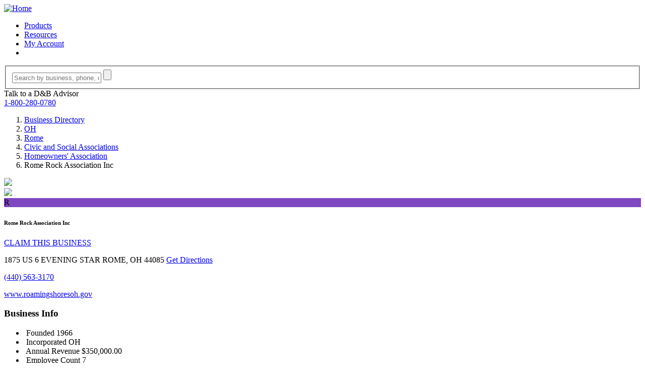

--- FILE ---
content_type: text/html; charset=utf-8
request_url: https://www.google.com/recaptcha/api2/anchor?ar=1&k=6Leo85kUAAAAABjCN2gFAUszGtvcltTDnBordrDg&co=aHR0cHM6Ly93d3cuZGFuZGIuY29tOjQ0Mw..&hl=en&v=9TiwnJFHeuIw_s0wSd3fiKfN&size=invisible&anchor-ms=20000&execute-ms=30000&cb=1jtfwlrlx5bi
body_size: 48282
content:
<!DOCTYPE HTML><html dir="ltr" lang="en"><head><meta http-equiv="Content-Type" content="text/html; charset=UTF-8">
<meta http-equiv="X-UA-Compatible" content="IE=edge">
<title>reCAPTCHA</title>
<style type="text/css">
/* cyrillic-ext */
@font-face {
  font-family: 'Roboto';
  font-style: normal;
  font-weight: 400;
  font-stretch: 100%;
  src: url(//fonts.gstatic.com/s/roboto/v48/KFO7CnqEu92Fr1ME7kSn66aGLdTylUAMa3GUBHMdazTgWw.woff2) format('woff2');
  unicode-range: U+0460-052F, U+1C80-1C8A, U+20B4, U+2DE0-2DFF, U+A640-A69F, U+FE2E-FE2F;
}
/* cyrillic */
@font-face {
  font-family: 'Roboto';
  font-style: normal;
  font-weight: 400;
  font-stretch: 100%;
  src: url(//fonts.gstatic.com/s/roboto/v48/KFO7CnqEu92Fr1ME7kSn66aGLdTylUAMa3iUBHMdazTgWw.woff2) format('woff2');
  unicode-range: U+0301, U+0400-045F, U+0490-0491, U+04B0-04B1, U+2116;
}
/* greek-ext */
@font-face {
  font-family: 'Roboto';
  font-style: normal;
  font-weight: 400;
  font-stretch: 100%;
  src: url(//fonts.gstatic.com/s/roboto/v48/KFO7CnqEu92Fr1ME7kSn66aGLdTylUAMa3CUBHMdazTgWw.woff2) format('woff2');
  unicode-range: U+1F00-1FFF;
}
/* greek */
@font-face {
  font-family: 'Roboto';
  font-style: normal;
  font-weight: 400;
  font-stretch: 100%;
  src: url(//fonts.gstatic.com/s/roboto/v48/KFO7CnqEu92Fr1ME7kSn66aGLdTylUAMa3-UBHMdazTgWw.woff2) format('woff2');
  unicode-range: U+0370-0377, U+037A-037F, U+0384-038A, U+038C, U+038E-03A1, U+03A3-03FF;
}
/* math */
@font-face {
  font-family: 'Roboto';
  font-style: normal;
  font-weight: 400;
  font-stretch: 100%;
  src: url(//fonts.gstatic.com/s/roboto/v48/KFO7CnqEu92Fr1ME7kSn66aGLdTylUAMawCUBHMdazTgWw.woff2) format('woff2');
  unicode-range: U+0302-0303, U+0305, U+0307-0308, U+0310, U+0312, U+0315, U+031A, U+0326-0327, U+032C, U+032F-0330, U+0332-0333, U+0338, U+033A, U+0346, U+034D, U+0391-03A1, U+03A3-03A9, U+03B1-03C9, U+03D1, U+03D5-03D6, U+03F0-03F1, U+03F4-03F5, U+2016-2017, U+2034-2038, U+203C, U+2040, U+2043, U+2047, U+2050, U+2057, U+205F, U+2070-2071, U+2074-208E, U+2090-209C, U+20D0-20DC, U+20E1, U+20E5-20EF, U+2100-2112, U+2114-2115, U+2117-2121, U+2123-214F, U+2190, U+2192, U+2194-21AE, U+21B0-21E5, U+21F1-21F2, U+21F4-2211, U+2213-2214, U+2216-22FF, U+2308-230B, U+2310, U+2319, U+231C-2321, U+2336-237A, U+237C, U+2395, U+239B-23B7, U+23D0, U+23DC-23E1, U+2474-2475, U+25AF, U+25B3, U+25B7, U+25BD, U+25C1, U+25CA, U+25CC, U+25FB, U+266D-266F, U+27C0-27FF, U+2900-2AFF, U+2B0E-2B11, U+2B30-2B4C, U+2BFE, U+3030, U+FF5B, U+FF5D, U+1D400-1D7FF, U+1EE00-1EEFF;
}
/* symbols */
@font-face {
  font-family: 'Roboto';
  font-style: normal;
  font-weight: 400;
  font-stretch: 100%;
  src: url(//fonts.gstatic.com/s/roboto/v48/KFO7CnqEu92Fr1ME7kSn66aGLdTylUAMaxKUBHMdazTgWw.woff2) format('woff2');
  unicode-range: U+0001-000C, U+000E-001F, U+007F-009F, U+20DD-20E0, U+20E2-20E4, U+2150-218F, U+2190, U+2192, U+2194-2199, U+21AF, U+21E6-21F0, U+21F3, U+2218-2219, U+2299, U+22C4-22C6, U+2300-243F, U+2440-244A, U+2460-24FF, U+25A0-27BF, U+2800-28FF, U+2921-2922, U+2981, U+29BF, U+29EB, U+2B00-2BFF, U+4DC0-4DFF, U+FFF9-FFFB, U+10140-1018E, U+10190-1019C, U+101A0, U+101D0-101FD, U+102E0-102FB, U+10E60-10E7E, U+1D2C0-1D2D3, U+1D2E0-1D37F, U+1F000-1F0FF, U+1F100-1F1AD, U+1F1E6-1F1FF, U+1F30D-1F30F, U+1F315, U+1F31C, U+1F31E, U+1F320-1F32C, U+1F336, U+1F378, U+1F37D, U+1F382, U+1F393-1F39F, U+1F3A7-1F3A8, U+1F3AC-1F3AF, U+1F3C2, U+1F3C4-1F3C6, U+1F3CA-1F3CE, U+1F3D4-1F3E0, U+1F3ED, U+1F3F1-1F3F3, U+1F3F5-1F3F7, U+1F408, U+1F415, U+1F41F, U+1F426, U+1F43F, U+1F441-1F442, U+1F444, U+1F446-1F449, U+1F44C-1F44E, U+1F453, U+1F46A, U+1F47D, U+1F4A3, U+1F4B0, U+1F4B3, U+1F4B9, U+1F4BB, U+1F4BF, U+1F4C8-1F4CB, U+1F4D6, U+1F4DA, U+1F4DF, U+1F4E3-1F4E6, U+1F4EA-1F4ED, U+1F4F7, U+1F4F9-1F4FB, U+1F4FD-1F4FE, U+1F503, U+1F507-1F50B, U+1F50D, U+1F512-1F513, U+1F53E-1F54A, U+1F54F-1F5FA, U+1F610, U+1F650-1F67F, U+1F687, U+1F68D, U+1F691, U+1F694, U+1F698, U+1F6AD, U+1F6B2, U+1F6B9-1F6BA, U+1F6BC, U+1F6C6-1F6CF, U+1F6D3-1F6D7, U+1F6E0-1F6EA, U+1F6F0-1F6F3, U+1F6F7-1F6FC, U+1F700-1F7FF, U+1F800-1F80B, U+1F810-1F847, U+1F850-1F859, U+1F860-1F887, U+1F890-1F8AD, U+1F8B0-1F8BB, U+1F8C0-1F8C1, U+1F900-1F90B, U+1F93B, U+1F946, U+1F984, U+1F996, U+1F9E9, U+1FA00-1FA6F, U+1FA70-1FA7C, U+1FA80-1FA89, U+1FA8F-1FAC6, U+1FACE-1FADC, U+1FADF-1FAE9, U+1FAF0-1FAF8, U+1FB00-1FBFF;
}
/* vietnamese */
@font-face {
  font-family: 'Roboto';
  font-style: normal;
  font-weight: 400;
  font-stretch: 100%;
  src: url(//fonts.gstatic.com/s/roboto/v48/KFO7CnqEu92Fr1ME7kSn66aGLdTylUAMa3OUBHMdazTgWw.woff2) format('woff2');
  unicode-range: U+0102-0103, U+0110-0111, U+0128-0129, U+0168-0169, U+01A0-01A1, U+01AF-01B0, U+0300-0301, U+0303-0304, U+0308-0309, U+0323, U+0329, U+1EA0-1EF9, U+20AB;
}
/* latin-ext */
@font-face {
  font-family: 'Roboto';
  font-style: normal;
  font-weight: 400;
  font-stretch: 100%;
  src: url(//fonts.gstatic.com/s/roboto/v48/KFO7CnqEu92Fr1ME7kSn66aGLdTylUAMa3KUBHMdazTgWw.woff2) format('woff2');
  unicode-range: U+0100-02BA, U+02BD-02C5, U+02C7-02CC, U+02CE-02D7, U+02DD-02FF, U+0304, U+0308, U+0329, U+1D00-1DBF, U+1E00-1E9F, U+1EF2-1EFF, U+2020, U+20A0-20AB, U+20AD-20C0, U+2113, U+2C60-2C7F, U+A720-A7FF;
}
/* latin */
@font-face {
  font-family: 'Roboto';
  font-style: normal;
  font-weight: 400;
  font-stretch: 100%;
  src: url(//fonts.gstatic.com/s/roboto/v48/KFO7CnqEu92Fr1ME7kSn66aGLdTylUAMa3yUBHMdazQ.woff2) format('woff2');
  unicode-range: U+0000-00FF, U+0131, U+0152-0153, U+02BB-02BC, U+02C6, U+02DA, U+02DC, U+0304, U+0308, U+0329, U+2000-206F, U+20AC, U+2122, U+2191, U+2193, U+2212, U+2215, U+FEFF, U+FFFD;
}
/* cyrillic-ext */
@font-face {
  font-family: 'Roboto';
  font-style: normal;
  font-weight: 500;
  font-stretch: 100%;
  src: url(//fonts.gstatic.com/s/roboto/v48/KFO7CnqEu92Fr1ME7kSn66aGLdTylUAMa3GUBHMdazTgWw.woff2) format('woff2');
  unicode-range: U+0460-052F, U+1C80-1C8A, U+20B4, U+2DE0-2DFF, U+A640-A69F, U+FE2E-FE2F;
}
/* cyrillic */
@font-face {
  font-family: 'Roboto';
  font-style: normal;
  font-weight: 500;
  font-stretch: 100%;
  src: url(//fonts.gstatic.com/s/roboto/v48/KFO7CnqEu92Fr1ME7kSn66aGLdTylUAMa3iUBHMdazTgWw.woff2) format('woff2');
  unicode-range: U+0301, U+0400-045F, U+0490-0491, U+04B0-04B1, U+2116;
}
/* greek-ext */
@font-face {
  font-family: 'Roboto';
  font-style: normal;
  font-weight: 500;
  font-stretch: 100%;
  src: url(//fonts.gstatic.com/s/roboto/v48/KFO7CnqEu92Fr1ME7kSn66aGLdTylUAMa3CUBHMdazTgWw.woff2) format('woff2');
  unicode-range: U+1F00-1FFF;
}
/* greek */
@font-face {
  font-family: 'Roboto';
  font-style: normal;
  font-weight: 500;
  font-stretch: 100%;
  src: url(//fonts.gstatic.com/s/roboto/v48/KFO7CnqEu92Fr1ME7kSn66aGLdTylUAMa3-UBHMdazTgWw.woff2) format('woff2');
  unicode-range: U+0370-0377, U+037A-037F, U+0384-038A, U+038C, U+038E-03A1, U+03A3-03FF;
}
/* math */
@font-face {
  font-family: 'Roboto';
  font-style: normal;
  font-weight: 500;
  font-stretch: 100%;
  src: url(//fonts.gstatic.com/s/roboto/v48/KFO7CnqEu92Fr1ME7kSn66aGLdTylUAMawCUBHMdazTgWw.woff2) format('woff2');
  unicode-range: U+0302-0303, U+0305, U+0307-0308, U+0310, U+0312, U+0315, U+031A, U+0326-0327, U+032C, U+032F-0330, U+0332-0333, U+0338, U+033A, U+0346, U+034D, U+0391-03A1, U+03A3-03A9, U+03B1-03C9, U+03D1, U+03D5-03D6, U+03F0-03F1, U+03F4-03F5, U+2016-2017, U+2034-2038, U+203C, U+2040, U+2043, U+2047, U+2050, U+2057, U+205F, U+2070-2071, U+2074-208E, U+2090-209C, U+20D0-20DC, U+20E1, U+20E5-20EF, U+2100-2112, U+2114-2115, U+2117-2121, U+2123-214F, U+2190, U+2192, U+2194-21AE, U+21B0-21E5, U+21F1-21F2, U+21F4-2211, U+2213-2214, U+2216-22FF, U+2308-230B, U+2310, U+2319, U+231C-2321, U+2336-237A, U+237C, U+2395, U+239B-23B7, U+23D0, U+23DC-23E1, U+2474-2475, U+25AF, U+25B3, U+25B7, U+25BD, U+25C1, U+25CA, U+25CC, U+25FB, U+266D-266F, U+27C0-27FF, U+2900-2AFF, U+2B0E-2B11, U+2B30-2B4C, U+2BFE, U+3030, U+FF5B, U+FF5D, U+1D400-1D7FF, U+1EE00-1EEFF;
}
/* symbols */
@font-face {
  font-family: 'Roboto';
  font-style: normal;
  font-weight: 500;
  font-stretch: 100%;
  src: url(//fonts.gstatic.com/s/roboto/v48/KFO7CnqEu92Fr1ME7kSn66aGLdTylUAMaxKUBHMdazTgWw.woff2) format('woff2');
  unicode-range: U+0001-000C, U+000E-001F, U+007F-009F, U+20DD-20E0, U+20E2-20E4, U+2150-218F, U+2190, U+2192, U+2194-2199, U+21AF, U+21E6-21F0, U+21F3, U+2218-2219, U+2299, U+22C4-22C6, U+2300-243F, U+2440-244A, U+2460-24FF, U+25A0-27BF, U+2800-28FF, U+2921-2922, U+2981, U+29BF, U+29EB, U+2B00-2BFF, U+4DC0-4DFF, U+FFF9-FFFB, U+10140-1018E, U+10190-1019C, U+101A0, U+101D0-101FD, U+102E0-102FB, U+10E60-10E7E, U+1D2C0-1D2D3, U+1D2E0-1D37F, U+1F000-1F0FF, U+1F100-1F1AD, U+1F1E6-1F1FF, U+1F30D-1F30F, U+1F315, U+1F31C, U+1F31E, U+1F320-1F32C, U+1F336, U+1F378, U+1F37D, U+1F382, U+1F393-1F39F, U+1F3A7-1F3A8, U+1F3AC-1F3AF, U+1F3C2, U+1F3C4-1F3C6, U+1F3CA-1F3CE, U+1F3D4-1F3E0, U+1F3ED, U+1F3F1-1F3F3, U+1F3F5-1F3F7, U+1F408, U+1F415, U+1F41F, U+1F426, U+1F43F, U+1F441-1F442, U+1F444, U+1F446-1F449, U+1F44C-1F44E, U+1F453, U+1F46A, U+1F47D, U+1F4A3, U+1F4B0, U+1F4B3, U+1F4B9, U+1F4BB, U+1F4BF, U+1F4C8-1F4CB, U+1F4D6, U+1F4DA, U+1F4DF, U+1F4E3-1F4E6, U+1F4EA-1F4ED, U+1F4F7, U+1F4F9-1F4FB, U+1F4FD-1F4FE, U+1F503, U+1F507-1F50B, U+1F50D, U+1F512-1F513, U+1F53E-1F54A, U+1F54F-1F5FA, U+1F610, U+1F650-1F67F, U+1F687, U+1F68D, U+1F691, U+1F694, U+1F698, U+1F6AD, U+1F6B2, U+1F6B9-1F6BA, U+1F6BC, U+1F6C6-1F6CF, U+1F6D3-1F6D7, U+1F6E0-1F6EA, U+1F6F0-1F6F3, U+1F6F7-1F6FC, U+1F700-1F7FF, U+1F800-1F80B, U+1F810-1F847, U+1F850-1F859, U+1F860-1F887, U+1F890-1F8AD, U+1F8B0-1F8BB, U+1F8C0-1F8C1, U+1F900-1F90B, U+1F93B, U+1F946, U+1F984, U+1F996, U+1F9E9, U+1FA00-1FA6F, U+1FA70-1FA7C, U+1FA80-1FA89, U+1FA8F-1FAC6, U+1FACE-1FADC, U+1FADF-1FAE9, U+1FAF0-1FAF8, U+1FB00-1FBFF;
}
/* vietnamese */
@font-face {
  font-family: 'Roboto';
  font-style: normal;
  font-weight: 500;
  font-stretch: 100%;
  src: url(//fonts.gstatic.com/s/roboto/v48/KFO7CnqEu92Fr1ME7kSn66aGLdTylUAMa3OUBHMdazTgWw.woff2) format('woff2');
  unicode-range: U+0102-0103, U+0110-0111, U+0128-0129, U+0168-0169, U+01A0-01A1, U+01AF-01B0, U+0300-0301, U+0303-0304, U+0308-0309, U+0323, U+0329, U+1EA0-1EF9, U+20AB;
}
/* latin-ext */
@font-face {
  font-family: 'Roboto';
  font-style: normal;
  font-weight: 500;
  font-stretch: 100%;
  src: url(//fonts.gstatic.com/s/roboto/v48/KFO7CnqEu92Fr1ME7kSn66aGLdTylUAMa3KUBHMdazTgWw.woff2) format('woff2');
  unicode-range: U+0100-02BA, U+02BD-02C5, U+02C7-02CC, U+02CE-02D7, U+02DD-02FF, U+0304, U+0308, U+0329, U+1D00-1DBF, U+1E00-1E9F, U+1EF2-1EFF, U+2020, U+20A0-20AB, U+20AD-20C0, U+2113, U+2C60-2C7F, U+A720-A7FF;
}
/* latin */
@font-face {
  font-family: 'Roboto';
  font-style: normal;
  font-weight: 500;
  font-stretch: 100%;
  src: url(//fonts.gstatic.com/s/roboto/v48/KFO7CnqEu92Fr1ME7kSn66aGLdTylUAMa3yUBHMdazQ.woff2) format('woff2');
  unicode-range: U+0000-00FF, U+0131, U+0152-0153, U+02BB-02BC, U+02C6, U+02DA, U+02DC, U+0304, U+0308, U+0329, U+2000-206F, U+20AC, U+2122, U+2191, U+2193, U+2212, U+2215, U+FEFF, U+FFFD;
}
/* cyrillic-ext */
@font-face {
  font-family: 'Roboto';
  font-style: normal;
  font-weight: 900;
  font-stretch: 100%;
  src: url(//fonts.gstatic.com/s/roboto/v48/KFO7CnqEu92Fr1ME7kSn66aGLdTylUAMa3GUBHMdazTgWw.woff2) format('woff2');
  unicode-range: U+0460-052F, U+1C80-1C8A, U+20B4, U+2DE0-2DFF, U+A640-A69F, U+FE2E-FE2F;
}
/* cyrillic */
@font-face {
  font-family: 'Roboto';
  font-style: normal;
  font-weight: 900;
  font-stretch: 100%;
  src: url(//fonts.gstatic.com/s/roboto/v48/KFO7CnqEu92Fr1ME7kSn66aGLdTylUAMa3iUBHMdazTgWw.woff2) format('woff2');
  unicode-range: U+0301, U+0400-045F, U+0490-0491, U+04B0-04B1, U+2116;
}
/* greek-ext */
@font-face {
  font-family: 'Roboto';
  font-style: normal;
  font-weight: 900;
  font-stretch: 100%;
  src: url(//fonts.gstatic.com/s/roboto/v48/KFO7CnqEu92Fr1ME7kSn66aGLdTylUAMa3CUBHMdazTgWw.woff2) format('woff2');
  unicode-range: U+1F00-1FFF;
}
/* greek */
@font-face {
  font-family: 'Roboto';
  font-style: normal;
  font-weight: 900;
  font-stretch: 100%;
  src: url(//fonts.gstatic.com/s/roboto/v48/KFO7CnqEu92Fr1ME7kSn66aGLdTylUAMa3-UBHMdazTgWw.woff2) format('woff2');
  unicode-range: U+0370-0377, U+037A-037F, U+0384-038A, U+038C, U+038E-03A1, U+03A3-03FF;
}
/* math */
@font-face {
  font-family: 'Roboto';
  font-style: normal;
  font-weight: 900;
  font-stretch: 100%;
  src: url(//fonts.gstatic.com/s/roboto/v48/KFO7CnqEu92Fr1ME7kSn66aGLdTylUAMawCUBHMdazTgWw.woff2) format('woff2');
  unicode-range: U+0302-0303, U+0305, U+0307-0308, U+0310, U+0312, U+0315, U+031A, U+0326-0327, U+032C, U+032F-0330, U+0332-0333, U+0338, U+033A, U+0346, U+034D, U+0391-03A1, U+03A3-03A9, U+03B1-03C9, U+03D1, U+03D5-03D6, U+03F0-03F1, U+03F4-03F5, U+2016-2017, U+2034-2038, U+203C, U+2040, U+2043, U+2047, U+2050, U+2057, U+205F, U+2070-2071, U+2074-208E, U+2090-209C, U+20D0-20DC, U+20E1, U+20E5-20EF, U+2100-2112, U+2114-2115, U+2117-2121, U+2123-214F, U+2190, U+2192, U+2194-21AE, U+21B0-21E5, U+21F1-21F2, U+21F4-2211, U+2213-2214, U+2216-22FF, U+2308-230B, U+2310, U+2319, U+231C-2321, U+2336-237A, U+237C, U+2395, U+239B-23B7, U+23D0, U+23DC-23E1, U+2474-2475, U+25AF, U+25B3, U+25B7, U+25BD, U+25C1, U+25CA, U+25CC, U+25FB, U+266D-266F, U+27C0-27FF, U+2900-2AFF, U+2B0E-2B11, U+2B30-2B4C, U+2BFE, U+3030, U+FF5B, U+FF5D, U+1D400-1D7FF, U+1EE00-1EEFF;
}
/* symbols */
@font-face {
  font-family: 'Roboto';
  font-style: normal;
  font-weight: 900;
  font-stretch: 100%;
  src: url(//fonts.gstatic.com/s/roboto/v48/KFO7CnqEu92Fr1ME7kSn66aGLdTylUAMaxKUBHMdazTgWw.woff2) format('woff2');
  unicode-range: U+0001-000C, U+000E-001F, U+007F-009F, U+20DD-20E0, U+20E2-20E4, U+2150-218F, U+2190, U+2192, U+2194-2199, U+21AF, U+21E6-21F0, U+21F3, U+2218-2219, U+2299, U+22C4-22C6, U+2300-243F, U+2440-244A, U+2460-24FF, U+25A0-27BF, U+2800-28FF, U+2921-2922, U+2981, U+29BF, U+29EB, U+2B00-2BFF, U+4DC0-4DFF, U+FFF9-FFFB, U+10140-1018E, U+10190-1019C, U+101A0, U+101D0-101FD, U+102E0-102FB, U+10E60-10E7E, U+1D2C0-1D2D3, U+1D2E0-1D37F, U+1F000-1F0FF, U+1F100-1F1AD, U+1F1E6-1F1FF, U+1F30D-1F30F, U+1F315, U+1F31C, U+1F31E, U+1F320-1F32C, U+1F336, U+1F378, U+1F37D, U+1F382, U+1F393-1F39F, U+1F3A7-1F3A8, U+1F3AC-1F3AF, U+1F3C2, U+1F3C4-1F3C6, U+1F3CA-1F3CE, U+1F3D4-1F3E0, U+1F3ED, U+1F3F1-1F3F3, U+1F3F5-1F3F7, U+1F408, U+1F415, U+1F41F, U+1F426, U+1F43F, U+1F441-1F442, U+1F444, U+1F446-1F449, U+1F44C-1F44E, U+1F453, U+1F46A, U+1F47D, U+1F4A3, U+1F4B0, U+1F4B3, U+1F4B9, U+1F4BB, U+1F4BF, U+1F4C8-1F4CB, U+1F4D6, U+1F4DA, U+1F4DF, U+1F4E3-1F4E6, U+1F4EA-1F4ED, U+1F4F7, U+1F4F9-1F4FB, U+1F4FD-1F4FE, U+1F503, U+1F507-1F50B, U+1F50D, U+1F512-1F513, U+1F53E-1F54A, U+1F54F-1F5FA, U+1F610, U+1F650-1F67F, U+1F687, U+1F68D, U+1F691, U+1F694, U+1F698, U+1F6AD, U+1F6B2, U+1F6B9-1F6BA, U+1F6BC, U+1F6C6-1F6CF, U+1F6D3-1F6D7, U+1F6E0-1F6EA, U+1F6F0-1F6F3, U+1F6F7-1F6FC, U+1F700-1F7FF, U+1F800-1F80B, U+1F810-1F847, U+1F850-1F859, U+1F860-1F887, U+1F890-1F8AD, U+1F8B0-1F8BB, U+1F8C0-1F8C1, U+1F900-1F90B, U+1F93B, U+1F946, U+1F984, U+1F996, U+1F9E9, U+1FA00-1FA6F, U+1FA70-1FA7C, U+1FA80-1FA89, U+1FA8F-1FAC6, U+1FACE-1FADC, U+1FADF-1FAE9, U+1FAF0-1FAF8, U+1FB00-1FBFF;
}
/* vietnamese */
@font-face {
  font-family: 'Roboto';
  font-style: normal;
  font-weight: 900;
  font-stretch: 100%;
  src: url(//fonts.gstatic.com/s/roboto/v48/KFO7CnqEu92Fr1ME7kSn66aGLdTylUAMa3OUBHMdazTgWw.woff2) format('woff2');
  unicode-range: U+0102-0103, U+0110-0111, U+0128-0129, U+0168-0169, U+01A0-01A1, U+01AF-01B0, U+0300-0301, U+0303-0304, U+0308-0309, U+0323, U+0329, U+1EA0-1EF9, U+20AB;
}
/* latin-ext */
@font-face {
  font-family: 'Roboto';
  font-style: normal;
  font-weight: 900;
  font-stretch: 100%;
  src: url(//fonts.gstatic.com/s/roboto/v48/KFO7CnqEu92Fr1ME7kSn66aGLdTylUAMa3KUBHMdazTgWw.woff2) format('woff2');
  unicode-range: U+0100-02BA, U+02BD-02C5, U+02C7-02CC, U+02CE-02D7, U+02DD-02FF, U+0304, U+0308, U+0329, U+1D00-1DBF, U+1E00-1E9F, U+1EF2-1EFF, U+2020, U+20A0-20AB, U+20AD-20C0, U+2113, U+2C60-2C7F, U+A720-A7FF;
}
/* latin */
@font-face {
  font-family: 'Roboto';
  font-style: normal;
  font-weight: 900;
  font-stretch: 100%;
  src: url(//fonts.gstatic.com/s/roboto/v48/KFO7CnqEu92Fr1ME7kSn66aGLdTylUAMa3yUBHMdazQ.woff2) format('woff2');
  unicode-range: U+0000-00FF, U+0131, U+0152-0153, U+02BB-02BC, U+02C6, U+02DA, U+02DC, U+0304, U+0308, U+0329, U+2000-206F, U+20AC, U+2122, U+2191, U+2193, U+2212, U+2215, U+FEFF, U+FFFD;
}

</style>
<link rel="stylesheet" type="text/css" href="https://www.gstatic.com/recaptcha/releases/9TiwnJFHeuIw_s0wSd3fiKfN/styles__ltr.css">
<script nonce="DABaxQ_CM3nV4MG1mwASCg" type="text/javascript">window['__recaptcha_api'] = 'https://www.google.com/recaptcha/api2/';</script>
<script type="text/javascript" src="https://www.gstatic.com/recaptcha/releases/9TiwnJFHeuIw_s0wSd3fiKfN/recaptcha__en.js" nonce="DABaxQ_CM3nV4MG1mwASCg">
      
    </script></head>
<body><div id="rc-anchor-alert" class="rc-anchor-alert"></div>
<input type="hidden" id="recaptcha-token" value="[base64]">
<script type="text/javascript" nonce="DABaxQ_CM3nV4MG1mwASCg">
      recaptcha.anchor.Main.init("[\x22ainput\x22,[\x22bgdata\x22,\x22\x22,\[base64]/[base64]/[base64]/KE4oMTI0LHYsdi5HKSxMWihsLHYpKTpOKDEyNCx2LGwpLFYpLHYpLFQpKSxGKDE3MSx2KX0scjc9ZnVuY3Rpb24obCl7cmV0dXJuIGx9LEM9ZnVuY3Rpb24obCxWLHYpe04odixsLFYpLFZbYWtdPTI3OTZ9LG49ZnVuY3Rpb24obCxWKXtWLlg9KChWLlg/[base64]/[base64]/[base64]/[base64]/[base64]/[base64]/[base64]/[base64]/[base64]/[base64]/[base64]\\u003d\x22,\[base64]\\u003d\x22,\x22woHChVjDt8Kqf0/CusO/RR/[base64]/Dv0zCksKowpjDqAVUHnXDvMOof0kdCsKPTxoewr3DtSHCn8KMFGvCr8OoO8OJw5zCsMOxw5fDncKEwqXClERPwqU/L8KWw6YFwrlBwqjCognDtMOebi7Cl8O1a37DpMOwbXJDJMOIR8KJwo/CvMOlw47DsV4cHkDDscKswoB0wovDlnTCucKuw6PDm8OZwrM4w7TDoMKKSQfDhxhQKwXDuiJiw5RBNnTDrSvCrcKQTyHDtMK3wpoHIQdjG8OYIMKXw43DmcKzwq3CpkUgYlLCgMOFD8KfwoZ9X2LCjcKWwp/DoxEJYAjDrMO0SMKdwp7CqwVewrtJwrrCoMOhVMOYw5/CiWHChyEPw5PDvAxDwp/DscKvwrXChsKkWsOVwqTCrlTCo3XCu3F0w7DDgGrCvcKsNmYMZ8O+w4DDlhFzJRHDv8OKDMKUwq3DozTDsMOWD8OED19xVcOXccOEfCc6asOMIsK1wo/CmMKMwq7DoxRIw4Nzw7/DgsO2HMKPW8K0A8OeF8OYU8Krw73DnXPCkmPDp2B+KcK3w4LCg8O2wq/Dj8KgcsOLwp3Dp0MZKCrClhrDvwNHP8Kmw4bDuRDDqWY8HMOrwrtvwoV4QinClUUpQ8KjwpPCm8Ouw4lUa8KRIsKmw6x0woghwrHDgsK7wqkdTHLClcK4wpspwrcCO8OpQMKhw5/Drh87Y8OxLcKyw7zDo8O1VC9Qw7fDnQzDmzvCjQNrMFMsMDLDn8O6FCATwoXCkHnCm2jCkcKowprDmcKVWS/CnAfCoCNhQ1/[base64]/Clm/ClWzDpH7Dnz3CnsObwox3eMOXY2N4OsKhQsKlRgJtEjLCuwXDkMO+w7HCngl8wpMYR2QOw5kewqBtwrrCi1TCoWFxw6s2a1fCt8K8w6vCucOYEnpVU8KlRSg4wqUwd8K9csObRcKLwqFQw5fDl8Kmw7t/w6F6GMKHw6XDvk3DmCBQw43Cm8OKEMKfwpxEUH7CjxnClsK/OMOoJsK6bA7DonwPJ8KVw5XCpMOGwrtnw4nCk8KlCsOYJkN9HMKOKzF0W0jCqcKpw6wcwpLDji7DnMKuXcKOw7wySsKFw7jCisK+VnLDhk3ClcKXRcO1w6XCtC/CmSomLsOsGMONwoTCtx7DtMKxwr/CjMKzw54wCDDCs8OHH1V6dcO7wq04w6YQwoTClW9uwpQKwojCuyEXS3E1XHjDn8OnIsK9VAJQw5pWVsKWwpA8VcOzw6QJw6bCkFwkQMOZJ353ZcOZYjTDlkPCv8OQNQTDjkR5wqlQUCxDw7DDiQHCuXdXHxAZw7/DjWtBwr1jwpZ0w7ZmAMKnw6DDoXHDl8ORw53Dj8OUw5BVOMOowrYzw5x0woAbdsORIsO8w4HDrMKzw7vDnGnCocOlw5XDisKPw716WiwUwrnCq0vDi8OFUnF4QcORFg1sw4bDo8Ovw5TDuDRdwoQGwoN+wqvDocKhAX4ew5/DhcKvUsOdw4xwAy7Cp8O2OSwcw4l/[base64]/[base64]/CkMOkwo1vwr/Ch8OnwrPCg8ORIk8qw4lhW8KWw5rDljPCv8Oiw44/w5tvNcOeUsKBYmrCvsKQwoXDrhYtRQMtw6ZvecKfw4fCjMOfUUJ/w6duLMOlcEDDgsK6wrFHJcOPVnbDp8KUBMK6K2EQVsKuOTMGJy9qwpfDp8OwH8OVwrZ0ZB/CqE3DhMK4bAwlw54aLMOfdhDCtsKxChFJw7DCgsK6IHtYDcKZwqRTHwd0K8KERGnDumXDjhohXR3DiHopw5Jxw7w/BE1TUBHDs8OUwpNlUMOjDhpBDMKjWT8cwoALw4PCk3IbWDXDlRPDj8OeDMKSwrXDs1hueMKfwopWVMOeJj7CiysJZU1VIk/DscKYwobDn8K3w4nDvcKSWMOHbGgcwqfClWcRw4wDe8OuOHjDh8KJw4zCtcOmw7XCr8O9AsONW8Krw5nClS/CqcKGw556X2JQwq7DgcKXcsO2HsKyOsKqwroVAVxKUycfS1TCo1LDjkXCgsOYwqnCiU3CgcOOXsKjJMOACBdfwqxIH1QOwq45wpvCtsOQwpJdSHDDucOKw5HCuB/DtMKvwoJvecK6wq93HsOOSQnCvRdqwrJ6Rm7DkwzCtF3CnMOdMsKfC1bDrsOLwqPDkm56w7zCkcOEwrLCp8O6HcKPPlJPN8KCw6VAIQ/CvVfCt2bDrsO7Iwcnwotiex5rf8KXwo7CrMOQUEDCnQYoRAQmHHzDvXQjM3zDmGXDsjJTHUDCucOywqrDtMOCwrvCqGsaw4jCgsKfwpccNsOYcsOfw4I7w5paw4rCtcONw7lIXABSc8OICTAdwr1SwpBRPRRSYU3Cr3rChsOUwow4Z2wXw5/CrsKbwpgkw5jDhMOgw4kgGcOAZX/DoDItaGvDiH7DtMObwpkswpkPBTFkw4TCmCAhBF9LasKSw6PDsQrClMOIDcOPFhNFeXrCnl3CoMO0w6bDmT3ClMKBF8Kuw6QKwr/[base64]/[base64]/wrzDkzYKw7Ycw7U9w4ReD3Z5w4fDrsKnbgh4w6x+cw9+KsK7acOsw7YgdG7DqMO5e3/Ctzg5McOfeGvClsOAWcKafgVOW2fDmcKgR1pEw7/CshbDisOeIgLDg8KCD3NJw7xcwpQRw6MJw5NKW8OiNBzDkMKZOcOnEmhGworDqAnCkcOlwotYw4laWcOww7F3wqRqwqbCq8OWwrJpMnFOw6bDlsKifsKRTzHCnDF6wrvCgsKowrJHDwUpw5zDpsOrVjNlwqnDuMKFWsO4wqDDumN/dlnCvcKOVMK2w6jCpxbCrMO5w6HCnMOkHAEiN8KYw4wuwqrCmMOxwoTCuRrDgcKOwr8wdMKBwox5B8KCwr51LMOxXcKNw4BnaMK/P8OzwpTDqFMEw4NdwqgEwq4lOsOyw4dKw6EDw7BJwqXCk8OMwqNbEyvDhcKRw7QLY8KAw70xwrUOw57CsEPCpW9uwqHDlMKvw4R5w7cBD8K8X8Kew4/CiRDCj3DDvFnDrMKSVsORa8KjN8O1AMOOw50Iw5/[base64]/OH/Ct1HCkD8lw5NBw4BCw4/[base64]/[base64]/[base64]/[base64]/[base64]/CmsKjWcK0wpzCoTMsw5rCq8KUU8OCFcO1w5dYCsOpQjgnCcKBw4BtJHxvDcO5woBPD1sUw7vDkhVFw4zDksOVS8KIFHPCpkwHQz3Dkxl1IMKzRsK7ccOmw4vDoMOBNA06BcKffjXClcKZwrY/PU0WE8K3HQF0w6vCscKdb8O3GcKTw7vDrcO/[base64]/Cs8KAGMK8Lyc5w4LDjF3DmSrDvsK5w7LCnU93W8OQwr1UZsKxfVDCtUDCn8Ocw7siw6jCtVLDoMKgGRARw4HCm8ODfcOBQ8ODwoPDm1DCv18rV0rCksOowqHDu8KeHW/[base64]/w5AOfGRFwpg1wqHCj8Kgw4bDvsOweCxzw7PCgMOZw6xpD8KsOA/DnMO2w5cFwqp7TjrDrMOVLyN/FizDnhTCsAcew5YxwoQwfsOwwq1+VsOnw7wsVsORw646JX0YGhBawqPCgkg3XXPDjlwWHcKHdAwidkpCVylXAMOhw6PCocKhw4t8w7gHaMKbOMOWwqMCwrzDi8O7bAAFOhzDrsOcw6l/bcOMwpXChn5Rw53DojrCiMKwLcKMw6xiG2g0Ly5QwpZEYwPDksKWesOje8KYLMKIwpHDmMOgWE5TMjXCrsOIaV/[base64]/CtUR/[base64]/Nkt1BivDjMKHIHjDs8KIK3nDpMObAsOSwo4iw6ElUQjCpMKPwrzCocOsw5rDosO4wrHCicOfwofCuMOLS8OIZQHDgHfDicO4ScO+w68+VClqMwDDkjQXKU3CjDUgw4UeQXhTAMKAwp/DoMKiwoHCpHXCt3fCjWFyZMOrf8KswqF5O0fCqgtaw6Bawr7CsxFCwo7CphfCgFAvQizDrx3DjRZ8w54jScK0KMKQBWrDusKNwr3CusKYwoHDqcO9CcOxTsOAwoYkwrXDoMKYwpAzwo/Dt8KLKiLCsBsTw5bDlRLCl1bCiMKwwocRw7fCtHbDjVhkdMOtwqrCusOQPV3CoMO3woEAw57Dkj3CmsO4fcOzwrbCg8K5wpshF8OZKMOLw7/DtzTCtcOMwrrCoVPCgzUMZ8OgccKRV8Kaw6cJwrbDmgsUF8Okw6nChFY8P8OQwpXDg8O4CMKFw5/DusKGw4JPSF56wrQlJcKZw4rCoR8dwpPDsk/[base64]/KUpgw6NAwpwmw5vClm1VM3XDhzLDmxwuJyQXBMOxY0lTwp9mW11zTwPCiVk5wrnDjcKEw4wIFg/Dn2M/wqAWw7zCmSAsdcKPaCtRw6llP8Obw7UPw5HCrEA9wozDpcO5IDjDnw7Do35OwowkEsKuw4ABw6fCmcOVw5fCuhxpesKSfcOYLTfCth7DusKHwoh9WMOhw4NhUMKPwp1Ew7t7BcKrWlbCjnPDrcKAPg9Kw508O3PCgh9nw5/Dj8OqYsK4esOeGMKAw7TCu8OFwrVxw7tfHDLDjl0lV1tOw5VYecKYwoEGwpHDhjojB8OIFCljRcOHwqrDigpOw5dtAE/CqwTCmhHCskrCpcKMesKVwoshHxRww4d2w5x4woBDagfCpMODah/DjnpoCsKIw6vCmWNDbV/[base64]/[base64]/ClcOYdkPCjsKSw6rCnhfCgcOQwpHDrMOzQsKpw5fDuzg7GsKbw49bOj8SwojDpxDDuDRDKh3CrzHDohV7KMKUUBdjwqVIwql9wpzDnETCkAvDiMOaRHkTYsOPZUzDpW8ge0sswqnCtcOqLTQ5X8K3XcOmw74Qw6bDocOowqRMPAsIEkhXO8OLbcO3ecOVHk/Dt2TClWrCk1INAC8Zw6x4NCvCsWBMLcKJw7cuacKvw4FTwrVqwoXCv8K4wrjDrinDik3CqQJ2w61qw6XDosOsw4zCozkfwoHCrH3Cp8Kgw4w/w67ChUPCtRBReG0YZCzCgMKpw6p2wqnDhFHDg8ODwp9Ew4bDlcKIIMKvKMOlNAPCji9/w5/CrMO+woTDnsO3BMOxeCEewoxyNVjCjcODwpBkw6TDpGbDuGPCtcOxJcOGw4Mtw7pudHbCs0/DuQFqWzzCsiLDi8K6Cm/DmFt9w5XChcOOw7rClnB4w6BKLVzCgSl5w4/[base64]/DvQ3Cp8Oaw73Dvy/DiWh2IWIQw6E2BMOAAcKMw6R9w6cFwrfDu8O8w4wKw6nDtGAFw7NRaMKYLxPDonhFw6p+woB0DTfDqA4iw6o/RsO2wqc/CMO3wp0Hw5x/[base64]/[base64]/[base64]/[base64]/wq9CR8KSwrzDiA7CiMKoNcOaYgPCkMOFXn8lwrbDrsKCHG/ClUBjwrbClW0KFVlARE5awrJMfxB6wqrDgjB/KFPDo3rCv8O4wpltw6/DrsO2GMODwqsdwqLCq0lxwo3DmWbCtyRTw7xLw5tnWsKgM8O0WMKuwpRlwozCg1lhw6nDoh5Ow5Iyw5JaL8OLw4wdHsKGIcO1wqxuKcKWf0/CpR/Ch8Kpw7E6HsOTwoPDgTrDlsKUdsOyHsKmwqE5L2JUw71OwrTCt8O6wq0Mw7doFGkFdCjCjcOyMMKtw6DCn8KNw5Nvw7sXJsKdNGnCnMKcwpzCosKfwrALBMKPVyjDjMKuwr/DvnpQE8KYBAbDh1TCgsOaDUs/w5ZAPMOpwr3CgXtvF082wrHDjwjCjMKsw5HCsWTCusOHBm/DsiQ3w6oFw4vCm1LDmMOHwqnCrsKpRRkPNsOgVlMww4fDtMO7OyQnw7hJwq3Co8KFbX07GcKVwoYCJMOdGxspw6TDqcKdwoFxYcO8YMK5woQfw6gPQsOtw4E9w6nCp8O/FmrCm8K8w6JGwot8w4fCjMKVBmhPNsO9AsKZE1rDgT3DqcOnwpk6wq44wpTCmWx5SyrCnsO3wrzCp8KawrjCjTwuR046w7UBw5TCkXs1EyTCp1TDrcO8w6PCjSjCpMKxVGvCjsKjVDbDpMO3w5EfJsO/w7LCgmHDlMOTC8KQXcO5wpXCkknCvsKqZsOvw6vDmisJw5FJUMKBwo7DuWYpwoQ2worCq2jDl3stw67CilnDnzsqOsKpOx/CiXJmNsKHFigjWcKYBcKGWwrCgQPDv8OeQlkCw7ZBwqQvGcK/wrXCpcKDV2TCgcOmw7Ykw5cHwoN0eTPCr8OlwoIiwrrDpB/ChWDCtMOxAMO7VCtvAip5wrrCoAs1w7/[base64]/CrVhfRMKJDnrDo8KpPcKKwqs0wodOwq4cw4XDphDCqMKXw44Ww7LCocKyw6FUWivCsiHCv8KDw714w7LCg03CncOaw4rClThbG8K0wq1mw642w5tub3fCpHExXTDCtcKdwo/CuHsCwoxcw440wofClcOVVMKZFlPDncOqw7LDv8OtB8Kdax/DpTFfIsKPEnpgw6HDiU3DqcO3wpZkLj4tw5Itw4bDjMOHwrTDs8O1wqsye8O7w6d8wqXDksOwKsKGwqcvcHTCsE/CtMO7w7/[base64]/[base64]/[base64]/ClzEjRMOHSMOEw7fDiGFEw7PDujQWGXLCpTgLw78aw6nCtyxjwrMQBQzCkMKrwpnCuXTCkMOCwroeE8K+b8KsND4mwobDlD7CqsK2DD1IeTkDZD/DnAUoRVkMw744CDEResK5woUvwpPChcOzw5LDl8OYMiIswoDCk8ORFXcAw7vDnVA5RMKLGlhrWCjDmcOaw7fCr8O9aMOoIW07woEaeBvChcKpdEjCq8OcMMK0cSrCvsKvKVcvPsOhRkrChsOIQsK/w7nCmj56wpXCj0gDHMO+eMOBX0AhwpTDszMNw6chSzQyEWlQBcKMbl0fw7YOwqvCkg4pNlDCsDzCrsKNelsAw5FwwqpPAMOtIVdvw5HDjcKCw6MTw4/[base64]/CtUo9wrxAAsKFw6TDg8OVM15fw5HChVzDgsORFBLDksK5wpDDisOdwqLDgBnDmcK5w73CgWkgGkoLUh5EIMKWEXo1agJACg/[base64]/DtMKCw6fDuR0SU8KwO0HDhzl0H1Zbwq5PHF5TSMOPA118EkFCIz5DEytsJ8ObEVYHwo/DiAnDj8KhwqFTw6TDqiLCu09fIMKBwoLCmkwdP8KPMW7Cu8OowrkWwpLCpFAIw5nCscOYwrHDtsOTOsOHwo3DvHEzCMO8wpg3wpFawqNLM2UCG3RePMKOwo/Di8KFTcOywofCszAEw6fClhsdwrlJw64Iw5EYVMO9BMOkwpgETcOnw7BDZhgJw79sFxgWwqkFCcOYwpvDsQnDu8KOwr3CmwjCki3CnMOiRsONZMKxwqE/wqIDIMKEwpMVZ8KcwrEOw6nDsCTDoUJfcT3Digk7CsKjwpzDk8OFcxzCqURGwpM9w44bwrXCvTc0eF3DvcKUwowhw6/Do8KjwoR4b2o8wr7Dm8ORw4jDusKawptMdsKjw73Cq8KNF8O4KsObNhVNA8ODw4/ClSUhwrvDvQQFw4xKw5fDpjlXdsKiCsKLHcO/Z8OQw5MkCcOBD3LDmsOGD8KXw5EvcUXDmcKcw6TCuCfDr1NUdHEsL3Itw4zDvmbDtQrDmsOkLEzDjAHDtHvCpBDCjcKswpkgw4cXXEwDw63CulQyw5rDh8Oywq7DuVoAw67DtlIucH5/[base64]/[base64]/DsDk0D8Oqwqs1T8OMwpMpbVxSw7XDk8KpFcK1wqnCjsK/L8KqRyXDvcOkw4kRwprCpcO5w7zDu8KZbcO1ID0jw7QRb8KscMO3dFokw50NbDDDi2tJLXN/wobDlsOgwoIiw6nCjsODBxzDrhPDv8OVSMOpwpnCtHTCv8K/MsKXGcOPZHl0w6Z+dcKeFMKPLsKxw6/DrRLDocKfw6sYCMOGAGjCoGpUwp0vaMOkFiZcWcOswqlYD0XCpnfDt2bCpxbDl3FOwrE5w4nDgR3CkSIgwodJw7HDqz7DvsO/b3/CjGXCk8Odw6fDucKREjrDs8Kpw7t+w4bDpMK8wonDmTtNLhspw713w4t4JQzCjAYtw6rDscO/CzIxA8KEwq3CrXg3w6VdXMOrw4grSGjDrEPDhsORasK+V0ADB8KIwr0ywo/CmgdJK38ZGyNEwq/CtwoWwoYowqF0YRnDrMO3w5jCmA5HOcKoL8KcwoMOE0dewpgnE8Kte8KTXytEBRvCrcKZwr/CusKOe8OHw6fCjTQBwq/[base64]/[base64]/w5YLwoTCnz0QBMKKMMOzw4/CvsKKwp/DoMO0WsK/w4/CnsOvw7DDtcKGw5gPw5ROFXprYMOww6PCmMO1FEMHMFAlwp8TEmvDrMOBLMOlw7TCvsOFw5/[base64]/CrMOvwpouwpBfGDbDhyTDlErDu8KuwqPChlAGw51ieSZlwrnDtGzDu2VfWH3DjycLw43DoCHDo8OkwpbDlWjDmsOgw4s/w5UnwrZFwoTDlMOIw5PCjhxnCBt+TQBPwrvDgMOkwozCp8Kmw7bDsHnCuQppSQNvP8KJJnrCmyMcw67ClMKcK8Obw4ZRHsKMwprCvsKWwo08w7zDpcO2w7TDnsK8U8KCYTbCmMKjw6/[base64]/WcKEewwjKRvCvT1aw6dfw6XDvTDCrBsLwp/Cr8KqJ8KjbsKyw6vDpsOgw4JWWsKQJMOtLS/CpkLDrB5pFh/Ds8OtwrliLFN8w5fCtyw+Y3vCkgopasKzXHQHw67Cq3LDpn4Zw6crwpZAAW7Ci8KzDAoNVhoBwqHDrxoswqLDlsKpAjzCn8KGwqzDihLDkTzCl8K0w6DDhsKIw5cpNMOZwrnCilzCmF7CqH/[base64]/[base64]/Dn8ObScOBDcO9XE8ZfFNgwoPCssKwwqFMbsOkwqokw5kWwqDDvMOXDjExLV7CtMO8w5zCjkrDtcOdU8KUGMOVAgfCiMKEPMKEQcK7GjTDpS54VXTDscKZLcK/w6zCgcKzNsO+wpdSw6A+w6LDvjt/byPDvUTCnAdmGMOQdsKLd8OwP8KjLsK8w6gLw4jDiBjCi8ORQMKUwp3CsHLCrMO6w7kmR2UCw68wwobCpiPCryjDmD4XEcOOHcO2w61/[base64]/DjlHDhMOxVMOhXEoiDT3DmcKyw698ICbCp8KmwojCmcK6wpl9PsKXwrVwYcKYaMO0eMO8w4/DpcKQEinDrWYITmY/wpN8csOJZnsDQMOiw4/ChsO2wpwgZcKWw5jCly0NwqrDkMODw4jDn8O1wqlEw7TCuETDjSzDpsKSwrjCrcK7wpzCvcOPw5PDiMKXaj0WGMKzwotkwqEZFGHChGLDosK/wovDpMOhCsKwwqXDnMOxNUQETS8UD8KaScOvwoXDmDnCr0ILw4zClMOEwoPDqwTCpkbDrgPDsXzCjDdRwqMmwo4lw6t+woXDsjQLwpdww5LCoMOjLsK0w70MccKjw4DDtGDComxzFGJXA8KbfXfCucO6w5VZZ3LCgcOBG8KtfhtZw5ZuXXc/GQYpw7JZQmUjwodww51BW8O3w51yWsORwp7CknVZaMK9wq7ClMOcTMO1TcKgb0zDm8Kvwqkww65EwrhZZcOAw5Ikw6vCmMKSGcKjbBnCt8KOwp3CmMKCacO7WsOew7QGw4EDUG5qwqLDl8O4wo7CuTzDhcOiw55dw4bDs2bCkRlyKsOQwqrDiQxeLW/CvG05BMKuesKqG8K6EFTDphthwq/CvMOfSknCu084cMOzecKkwqAEfF3DlSVxwoLCmxxbwpnDtTIXZcK/SsK+L3zCq8Ovw7zDqCPDgnAoGcOQwofDn8O3U2fCocK4GsOyw7YLeFrDn1Usw6vDgW9Ow6J2wqpEwoPCs8KgwoHCkQ0wwpLDmwkLF8K/[base64]/DoTdCesK0w7vCo3BswqLCq3cew5FjNsOAacK0aMKEWsKLLMKKLX5zw6cvw4vDjBwvDT4Ywp/Cl8K5LWkDwrLDp2EZwpwfw6DCvT3CkCLCrBjDp8OpFMKAw74iwqYTw6pcD8OxwrPDvnEAYsKZXkvDlWzDosOFchPDgjpcV2ozQsKvACgFwpEAw6XDslJjw4/DusK5w6zCm3QNDMKAw4/DjcOPwoEEw7sZPj0oS3rCgj/DlRfCtVTCksKSEsKIwrLDo3HCoz4Ywo4uG8KUaknCnsK5wqHCoMKxPsOAQxZ7w6p2w5kDwr5awqECEsKlGR9kBhJbO8OWCVrDkcKyw5R9w6TDrQJcwpsbwoUtw4BIbDAcPEUUcsKzIwDDo1XDh8ORBlZ9wpDCisOLw7E/w6vCjxAfEhEvw6XDjMOGLsOMbcKCw7hCXBLCpx3ChDRKwrJybsKpw5HDs8KGMMK5QlrCk8ORRcOAL8KfBm3Dq8Oww6fCrBXDthBCwpcaZcOxwqYuw7PDgsOlPUPCmcOGwo5SPxxhwrIKdgITw5p5SMOxwqvDt8OKNWYFHC7DhMKgw7fCl17Co8OZCcK2KG/Cr8K5J3DDqwAIY3ZLa8K1w6zCjcKnwpvCoTcidcO0B1zCuEc2wqdVw6vCnMKWAitIGsKaPcOWLEnCuhHCuMOFeF1yRk4QwoXDlUHDhUXCrBHDmcO7E8O+A8Ksw4rDvMKrOCl7wrHCksOiCwVOw6/DgcOgwrvDnsOAXMK1b3RWw6sLwoonwqHChsOOwo4hOHfDvsKmw6d9agMOwpwrK8KkOyrCnEACV0Z2wrJNX8KSHsKJw6AYwoZ9CMKrASgtwpEhwojDlsKTBVtvw5XCtMKTwojDgcKUA2nDtFALw7bDoUQwb8OsTmMBWlbCny/DmkZ+w7ofZARhwpYuQsOxbGZ/w6bCoDrDmsKvw6hAwrHDg8KAwpfCsD0mFcK/wr3CoMK+QcKRdgbCvRHDqm3DssORdMKrw7wSwrXDtCwlwpJuwrrChU03w7zDhWTDnsOTwo/DrsKcMsKDQmRWw5/Djz8ES8Kkw4o5wo5/wp9TLSsHacKZw4BZBDdqw7hYw67Dvy01fMOxJiMOYC/DmBnDomAFwrVdwpXDsMOgLsKVBnF1XMOdFsOJwpUSwrVQPBzDuyZkDMKMTWHComrDpsO1wpUMTMKyE8OxwoVPwqJjw6bDvmpkw5Y+wop1ZsOMEnECw6TCgMKVCjbDhcOuw5VrwpZtwoMbLWzDl3LDukrDiAt9Iy5TdcKXC8K6w7sKEzvDk8KMw6/[base64]/DisOyUsK+w4cDPHBTUcObw6DDuAgGOxrCicOUQHptw7XDrjZuwplMV8KTGsKlRcOkbjgHKsOhw4LCsm4Dw6VWGsK/wqM1XU7CksOQwqrChMOuQsOLWXzDgCJ1wpI2w6YSPVTCq8OwHMKCw7UEZcO0S3TCrcOwwo7DlhRgw4xsX8KLwppJdcKIRUF1w4IOwrDCosOYwrVgwq0sw6kKe1LCnsKewpPDjcOVw5t8FcOaw7DCjy8/[base64]/[base64]/wrZfGMKcF8K/K3s/GxhVwpzChX1jwrnCnWHDrFvDhsKpS0fCi1BAQsOcw65twowNA8O/THIHUcOtSMKGw790w4g9PhBLecKmw63CgcOkfMK8YzLDucOgG8K5w47Dm8O9w5dLw5rDrMK0w7luLiQuw6/Dg8O2QVTDm8OpWsKpwp13W8OnfXxPRhjDnsKdbcKiwoHChsO8MXnCrCfDtXXDtA9yf8KTVMKaw4jCnMO+wr9Cw7wfUGd4FsODwp0FScO+Vg/[base64]/b8KTS10oZsO2wr1kwoRgHXjDuTJFw7p/[base64]/ClMOzwp7DmBkNwo7Cn2nClmXCtjJnDMKQwoTCnnptwovCpyBkwqPCskfCtsKpLCIdwrnCvcKGw7/DtXTCk8O/PcO+eAIJP318RcO5wqnDpEVBBzvDucOIwpTDjsK4ZcKbw5ZAdHvClMKFfCMwwrbCs8Oxw79Tw5A/w6/[base64]/UcOvXMOCwrJqX8KtdhcJwr/Dh2zDqcKnQMOzw5xpfsOmGsOrwq9Dw4kqw5jCocK7VX3DhxLDjkM4wrbCigjCqcOnTcKbwrM3aMKoWRlkw5VPYcOCExwTQ1t1wo7CsMK7w6HDq3A2BcKbwqhMD2/DswYzUcOPbMKrwpZMwqRkw41uwqXCs8K3W8OwTcKRwoTDpU3DrEQrwqTCkMKoBMKcS8OAUMODZcOTMsOabsOeO2t+fMO+ACdgCFchwqk5F8OXw5fDpMO5wqbDhhfDqhTDusK0bcK7bWg3wqg4FRIqAcKIw50uIsO/[base64]/M1wEworCk8ObasKkwrnCusOaMMO7dcKUGC/Cj8OdY0LDucOgZgFNw5lEbAAow6hdwoIEf8Oqw4gvwpXCp8KLwqRmG13CqQswLVfCpWvDrMKCwpHDlsOmdMK9wrzDo0gQw6xjf8Ofw49odSLCvsK7dcO5wrw9wqwHQHZlZMOjw5/DpMKEccKxI8KKwp/Cqix1w47CoMK+ZsKxBwjCgmUEworCpMKbwrLDncO9w5I9NMKmw4RADcOjJEYBw7zDtzsxGnoNOTXCmlnDvARyRznCrMOxw75pccOoGxBWw69HXMOuw7J/w5vCmXAuXMO1wr5pdcOjwq8ORWMmw7AXwoMqwo/DlcK+wpLDhnF6wpUew4vDn11vaMOXwp5TcsKpIGLCpj7DiGYVesKmHCfDhhRiJcOqP8Ktwp3DswHCvHwcwp1UwpdIw41Lw5TDi8Kvw4vDhsKjJjvDnyMOf0hRFTI4wopdwqkUwpZUw7dUGSbCmjbCh8OuwqM7w6daw6fCul0Cw6bClCLClcKIw6rDo03Dpz/DtcKeJSQaNMOVw5EkwoXDpMOAw4wDw6MnwpYnWsK2w6jDvsKKESfCl8Kywpkdw7zDuwgbw4zCgMKyAlodUU7CpnkVccO7WmLDvMKIwo/Cny/CnsOgw47CkcKGwpsSaMOXasKZGsOcwpLDtFpIwplYwqvDtFE9DsKPcsKKf2nCknAxA8Kxw7jDrsOkFicmIljCmV/CvF7CpWYcG8OwRMOde3HCqGbDiQrDkWPDsMOObsOQwoLCusOiwqdYDTvDjcO+V8OuwrfCkcKaFMKEVRF5Zx/DscOSHcOfGUkgw5xCw7DCujglwpbDk8KKwp1jwpkEXCMHJggXwpxjwprDsmIpdcOuw6zCuw5UAADDowRpIsK2csO/VTPDr8Oywr4OO8KoLyFFw7c+w5nDmMKQIT7DmlXDpcKrAmogw5nCksKnw7vCucO4wqfCk0Mmwr3CqwHCt8KNNHJZTwUqwovCscOIw5XCmsOYw61lbBxXCEFMwr/CpU3DjnbCgcOww73DtMKAY1PCgUbCtsOEwp3Di8Kkw48eHWLCkQgjRzbCscOuRTnCu0bCqcOnwp/ChlgVUz5Gw5rDj0rDhR1JG0ZLw7fDsRc/ej95NMOZbcODDjTDkMKCG8Omw688f21iwq7Ch8OrCsKTPwkoMsOew6rCqjbCsw4awr3Dh8O0wozCsMOpw6zCrMK4wocsw47DiMOHAcK8wqHChSVGwrgdd3zCm8KUw5PChMOZCcOYTg3Do8KlTEbDo2bDrsKMw4IDD8Kaw53DpW/[base64]/[base64]/DgR/CuMK9wrtEw6pkw7HCkWQnbsKkFy4/wpJVwoQGwrfCiVMzQ8K7wr9vwqvDhcKkw53Ciwp4BzHCn8OJwokuwr/Dlh9FdsKjGcKtw6UAw7YGflfDv8OvwoLCvA5dw7rDgVoZw6fCkFUMwoHCml5LwoU4L2nClhnDnMKHwo7Dn8OHwrRZwoTCnMOYdEjDvcK0d8K8wpJawrAqwp7CvBsQw6EHwonDs3Jpw6/DpMOswolGRzjDpUcJw5TCoh/DllzCnMOKA8K5WsO4wpLCh8K1wonClMK0JcKXwpbDl8Orw6hsw5lCaQQGFmgvB8OmcQ/[base64]/DjMKaw77DoMOswrfDg2VdCCg5woU3a2/Do8KEw75ow7kGw7xHwr3Di8KLdxEjw6Auw63CgWLCmcO/HsOGUcOxwobDr8OZZRpjw5AIH1Z+J8ONw6jDpBDDtcKbw7AmX8KJVBU9w5fCpQLDhh/DtVTCt8OEw4VkUcOCw7vDqcO0UMORw7pXw6jDr13DlsK+KMK9wrsvw4ZMWRc4wqTCpcOgFEBlwrBJw4vCh0Ifw5Q/FTptw6sjw5vDqsOqOEE4Xg7DrsKbw6dcQMKEwqbDlsOYPcOgX8OhBMOrPBnCocKXwpPDl8KpBxYVcX/[base64]/SxJbR8KbLjNiQgNlZxvCrWQLw5HCqTUsLMKhTsOew4/Cn0PCnkE5woosSMOtDAl/wrF/[base64]/DnhYVwr7Dg8KSSUxXwo1vw5IpwobDqTPChiDCk8OZw7DDm8KEDgFCW8KuwrbDgBjDtCACe8OVHMOuwoo3BsOrwqrCisKhwr7DqMO8Ew17bhPDl1/Ck8OXwr/DlzM9w6jCtcOtGF3CkcKTZMOWOsOqwqXDkHHCmyZ5cVvCqHVEwp7ClzZHVcOxEMKqRFPDlkvChU88csOVJsK9wqvDj24Uw4rCkcOqwrpTLlrCmmZIRC/DpkoFwo3DslrCm2DCvgdqwp0MwozCgXkBBEtXUsOoOzMrU8OZw4MWwrllw4MFwrIfdjDChkMrFsKdVcKyw7/CnsOWw4TDtW8WTcK0w5AqS8KVLmk9fngAwoE4wrp7wrXDssKFJMOZw4fDscOXbDsRHXrDp8OdwpIFwrNIwo7DlH3CqMKCwow+wpnClyLDjcOgMR46ClrDmcOlfgA9w5HDuCnCsMODw5pqH1AOwr03N8KAYsOzwqkqwpQ/SMKdw7DDo8OTP8K1w6I0MwTDnU1vIcOFUTvCsEIlwr3CsD86w7dDYsKnWl/[base64]/DlsKWFMKqNnDDoQhywqQAPsKiw43CnsOrw5E/[base64]/Dv8OeNgfCvMK7ccK6wrnDkxPDiCgEw65HFz3Ch8OJFcO9KcOXD8KiVsKHwopzQhzChBTDs8KUG8KXwqnDnjTCiXUMw4rCv8OrwrDCkMKPPSzChcOEw4U8Cx7Cj8KaI1d2bEjDmMOVajoXZMK1NcKBS8KtwrrCrMOtQ8OufcKUwrwKUnjCl8OQwr3CssO8w7Qkwp/CpTdpK8O7OTXCmsONXy1ZwrsQwqQSLcK/w6cAw59ZwpLDhGzDp8K/D8KswooNwqdVw6TCpSwhw6jDtX7CvcOPw4JoSCduwrjDtm1Ewqh4ScOPw4bCm0BLw4jDgcK9PsKpPjzCoAjCn3dqwrZxwrYjT8O1A2RrwojDiMOVw4/DscKmw5nDvMOJD8KEXsKswoDDpcK3wpvDucOHAMOnwptMwrlZecOZw4fCtsOKw5zCoMOaw5vDritLwqvDqiQSUXXCswXCkV47woLCt8KqY8O/wrTClcKJwosJAkDDiTPDosKrwofChm5LwphAA8Ofw7HCt8O3wpzCqsKPfsOWBsKHwoPDisOyw7/DmA/Co1ljw4nCvyXDkUtvw7zDozJ0w4vCnkxpwr3CqnzDiDDDiMKOKsO0FcKZb8K3w7EuwqvDilfCgsOgw7oOwpwbDxUBw6xnTWxVw5VlwqMXw4xuw77DmcOJMsOrwpDDv8ObDsO+OQFtF8K1diTDlWrCtTLCh8OfX8OgMcONw4oJw5TCrRPCqMOsw6fCgMO6QnJ/wpEwwq/DqMKYw7AnGzc0W8KJaB3Cv8O7I3DDgsKiVsKcD07DgRMkQMKzw5bCsjbCucOEWGQAwqMtwpE4wppaHH0zwop0w5jDqGFHCsOhfMKVw4FrX0AkBRXDnS4JwprCpVPDiMKwNGLCs8OlcMO7w5LDmMK8MMOsMsKQPCDDgMKwOg5BwoklcsOZYcO5w5/Dv2YePXrClkxhw6ovw489XVYQI8KgJMKdwqotwr8dw5dLKMKPwo9iw4ZfX8KWDsK4wqIFw5PDvsOAFQ1UOWHCnMKVworDoMOpw4TDusOFwqBHB07DqsKgUMOTw7LDsAVNfcOyw4VkeW7Ci8O/[base64]/b8KGUMOdw4/CmmvCl8KVwrhRwqTCgGBlw5zDoMOgAjgAwoHCty/DtiPCusKtw7rDvH8UwqZzwrfCgcOTecKxacOWSlNEIwECccKfwrFAw7UZR3c6VcORJnITBCXDrWRObcK5dzI4GsO1c3nCvS3DmUAWwpVnw5jChcK+w69Pwq/CsDs6KEA6wpnClsKtw47CjBzClCfDvMK/w7RcwqDDhBwVwpfCrBjCrMK3w7/DkGUGw552w6Vpw63CgQLDjk/CjFPDpsOZdhPDtcKjw5rDgUAPwpQID8KDwpd3A8OVR8Ofw43Dh8OsNwHDhMKdw5duwq97w4bCrixHcVfDp8OYw7nCthBzVcOmwozCk8OfSDTDvMO1w5dFTsK2w78pLsOzw7kvJMK/dSXCocO2CsO6a0rDgzx7wqkNaHfCh8KuwpzDksKywrrDo8OtbG51woPDjcKVwrwyDlzDvMOufWfDnsKFQFbDqMKBwocSe8KeSsKkwq98QTXDscOuw6XDkgHDisKvw4TCoC3Dr8KIw4hySGdQX3IWwq/CqMOiRyzCpwkVWcK3w7pnw7MPw6FpOWrChcO1E0HCvsKtDcOsw7LDiWc/w6fCplQ4wotzwpPCnBHDgMOQw5ZBKcOMwpLDtcOqw7/CrMO7wq5OJxfDkBhKU8OSw67CvMKqw4/CkMKbw6zCjcKFdsOMe0rCs8OKwpsxFhxQeMOBMl/[base64]/CmwjDssKQwonCk8KgEcKZPB52w6fCmmNmwqcUwq54LmxIV0TDscOowoxtYil9w43CjSPDrW/Drjg2KktuPyguwpJMw6fCpMOWwo/Cv8Kua8Olwo1P\x22],null,[\x22conf\x22,null,\x226Leo85kUAAAAABjCN2gFAUszGtvcltTDnBordrDg\x22,0,null,null,null,0,[16,21,125,63,73,95,87,41,43,42,83,102,105,109,121],[-3059940,922],0,null,null,null,null,0,null,0,null,700,1,null,0,\x22CvoBEg8I8ajhFRgAOgZUOU5CNWISDwjmjuIVGAA6BlFCb29IYxIPCPeI5jcYADoGb2lsZURkEg8I8M3jFRgBOgZmSVZJaGISDwjiyqA3GAE6BmdMTkNIYxIPCN6/tzcYADoGZWF6dTZkEg8I2NKBMhgAOgZBcTc3dmYSDgi45ZQyGAE6BVFCT0QwEg8I0tuVNxgAOgZmZmFXQWUSDwiV2JQyGAA6BlBxNjBuZBIPCMXziDcYADoGYVhvaWFjEg8IjcqGMhgBOgZPd040dGYSDgiK/Yg3GAA6BU1mSUk0Gh0IAxIZHRDwl+M3Dv++pQYZxJ0JGZzijAIZr/MRGQ\\u003d\\u003d\x22,0,0,null,null,1,null,0,1],\x22https://www.dandb.com:443\x22,null,[3,1,1],null,null,null,1,3600,[\x22https://www.google.com/intl/en/policies/privacy/\x22,\x22https://www.google.com/intl/en/policies/terms/\x22],\x22G9Np5LjbTUN7srXvXsb11Kul1v19xCRbf08wi9AkcAc\\u003d\x22,1,0,null,1,1768435389508,0,0,[106,190,16,162],null,[211],\x22RC-0PVjhdLoN9p0dw\x22,null,null,null,null,null,\x220dAFcWeA7ZKO1ReSO-NDCQR935CWZbfWy5FBsMm1wKWmvBiL5VMaPm3wWWWspqEhKkeIh-xIdySmYPakBfRqYUp8S5pOZ_EV9DkA\x22,1768518189378]");
    </script></body></html>

--- FILE ---
content_type: application/javascript; charset=utf-8
request_url: https://api.tiles.mapbox.com/mapbox.js/v1.6.4/mapbox.js
body_size: 52590
content:
!function t(e,i,n){function o(a,r){if(!i[a]){if(!e[a]){var l="function"==typeof require&&require;if(!r&&l)return l(a,!0);if(s)return s(a,!0);throw new Error("Cannot find module '"+a+"'")}var h=i[a]={exports:{}};e[a][0].call(h.exports,function(t){var i=e[a][1][t];return o(i?i:t)},h,h.exports,t,e,i,n)}return i[a].exports}for(var s="function"==typeof require&&require,a=0;a<n.length;a++)o(n[a]);return o}({1:[function(t){t("./leaflet"),t("./mapbox")},{"./leaflet":2,"./mapbox":3}],2:[function(t){window.L=t("leaflet/dist/leaflet-src")},{"leaflet/dist/leaflet-src":5}],3:[function(t,e){"use strict";window.L.Icon.Default.imagePath="//api.tiles.mapbox.com/mapbox.js/v"+t("./package.json").version+"/images";var i=t("./src/geocoder_control"),n=t("./src/grid_control"),o=t("./src/feature_layer"),s=t("./src/legend_control"),a=t("./src/share_control"),r=t("./src/tile_layer"),l=t("./src/info_control"),h=t("./src/map"),u=t("./src/grid_layer");L.mapbox=e.exports={VERSION:t("./package.json").version,geocoder:t("./src/geocoder"),marker:t("./src/marker"),simplestyle:t("./src/simplestyle"),tileLayer:r.tileLayer,TileLayer:r.TileLayer,infoControl:l.infoControl,InfoControl:l.InfoControl,shareControl:a.shareControl,ShareControl:a.ShareControl,legendControl:s.legendControl,LegendControl:s.LegendControl,geocoderControl:i.geocoderControl,GeocoderControl:i.GeocoderControl,gridControl:n.gridControl,GridControl:n.GridControl,gridLayer:u.gridLayer,GridLayer:u.GridLayer,featureLayer:o.featureLayer,FeatureLayer:o.FeatureLayer,map:h.map,Map:h.Map,config:t("./src/config"),sanitize:t("sanitize-caja"),template:t("mustache").to_html},L.mapbox.markerLayer=L.mapbox.featureLayer},{"./package.json":9,"./src/config":10,"./src/feature_layer":11,"./src/geocoder":12,"./src/geocoder_control":13,"./src/grid_control":15,"./src/grid_layer":16,"./src/info_control":17,"./src/legend_control":18,"./src/map":20,"./src/marker":21,"./src/share_control":23,"./src/simplestyle":24,"./src/tile_layer":25,mustache:6,"sanitize-caja":7}],4:[function(t,e){function i(t,e,i){function n(t){return t>=200&&300>t||304===t}function o(){void 0===r.status||n(r.status)?e.call(r,null,r):e.call(r,r,null)}var s=!1;if("undefined"==typeof window.XMLHttpRequest)return e(Error("Browser not supported"));if("undefined"==typeof i){var a=t.match(/^\s*https?:\/\/[^\/]*/);i=a&&a[0]!==location.protocol+"//"+location.domain+(location.port?":"+location.port:"")}var r=new window.XMLHttpRequest;if(i&&!("withCredentials"in r)){r=new window.XDomainRequest;var l=e;e=function(){if(s)l.apply(this,arguments);else{var t=this,e=arguments;setTimeout(function(){l.apply(t,e)},0)}}}return"onload"in r?r.onload=o:r.onreadystatechange=function(){4===r.readyState&&o()},r.onerror=function(t){e.call(this,t||!0,null),e=function(){}},r.onprogress=function(){},r.ontimeout=function(t){e.call(this,t,null),e=function(){}},r.onabort=function(t){e.call(this,t,null),e=function(){}},r.open("GET",t,!0),r.send(null),s=!0,r}"undefined"!=typeof e&&(e.exports=i)},{}],5:[function(t,e){!function(t,i,n){var o=t.L,s={};s.version="0.7.2","object"==typeof e&&"object"==typeof e.exports?e.exports=s:"function"==typeof define&&define.amd&&define(s),s.noConflict=function(){return t.L=o,this},t.L=s,s.Util={extend:function(t){var e,i,n,o,s=Array.prototype.slice.call(arguments,1);for(i=0,n=s.length;n>i;i++){o=s[i]||{};for(e in o)o.hasOwnProperty(e)&&(t[e]=o[e])}return t},bind:function(t,e){var i=arguments.length>2?Array.prototype.slice.call(arguments,2):null;return function(){return t.apply(e,i||arguments)}},stamp:function(){var t=0,e="_leaflet_id";return function(i){return i[e]=i[e]||++t,i[e]}}(),invokeEach:function(t,e,i){var n,o;if("object"==typeof t){o=Array.prototype.slice.call(arguments,3);for(n in t)e.apply(i,[n,t[n]].concat(o));return!0}return!1},limitExecByInterval:function(t,e,i){var n,o;return function s(){var a=arguments;return n?(o=!0,void 0):(n=!0,setTimeout(function(){n=!1,o&&(s.apply(i,a),o=!1)},e),t.apply(i,a),void 0)}},falseFn:function(){return!1},formatNum:function(t,e){var i=Math.pow(10,e||5);return Math.round(t*i)/i},trim:function(t){return t.trim?t.trim():t.replace(/^\s+|\s+$/g,"")},splitWords:function(t){return s.Util.trim(t).split(/\s+/)},setOptions:function(t,e){return t.options=s.extend({},t.options,e),t.options},getParamString:function(t,e,i){var n=[];for(var o in t)n.push(encodeURIComponent(i?o.toUpperCase():o)+"="+encodeURIComponent(t[o]));return(e&&-1!==e.indexOf("?")?"&":"?")+n.join("&")},template:function(t,e){return t.replace(/\{ *([\w_]+) *\}/g,function(t,i){var o=e[i];if(o===n)throw new Error("No value provided for variable "+t);return"function"==typeof o&&(o=o(e)),o})},isArray:Array.isArray||function(t){return"[object Array]"===Object.prototype.toString.call(t)},emptyImageUrl:"[data-uri]"},function(){function e(e){var i,n,o=["webkit","moz","o","ms"];for(i=0;i<o.length&&!n;i++)n=t[o[i]+e];return n}function i(e){var i=+new Date,o=Math.max(0,16-(i-n));return n=i+o,t.setTimeout(e,o)}var n=0,o=t.requestAnimationFrame||e("RequestAnimationFrame")||i,a=t.cancelAnimationFrame||e("CancelAnimationFrame")||e("CancelRequestAnimationFrame")||function(e){t.clearTimeout(e)};s.Util.requestAnimFrame=function(e,n,a,r){return e=s.bind(e,n),a&&o===i?(e(),void 0):o.call(t,e,r)},s.Util.cancelAnimFrame=function(e){e&&a.call(t,e)}}(),s.extend=s.Util.extend,s.bind=s.Util.bind,s.stamp=s.Util.stamp,s.setOptions=s.Util.setOptions,s.Class=function(){},s.Class.extend=function(t){var e=function(){this.initialize&&this.initialize.apply(this,arguments),this._initHooks&&this.callInitHooks()},i=function(){};i.prototype=this.prototype;var n=new i;n.constructor=e,e.prototype=n;for(var o in this)this.hasOwnProperty(o)&&"prototype"!==o&&(e[o]=this[o]);t.statics&&(s.extend(e,t.statics),delete t.statics),t.includes&&(s.Util.extend.apply(null,[n].concat(t.includes)),delete t.includes),t.options&&n.options&&(t.options=s.extend({},n.options,t.options)),s.extend(n,t),n._initHooks=[];var a=this;return e.__super__=a.prototype,n.callInitHooks=function(){if(!this._initHooksCalled){a.prototype.callInitHooks&&a.prototype.callInitHooks.call(this),this._initHooksCalled=!0;for(var t=0,e=n._initHooks.length;e>t;t++)n._initHooks[t].call(this)}},e},s.Class.include=function(t){s.extend(this.prototype,t)},s.Class.mergeOptions=function(t){s.extend(this.prototype.options,t)},s.Class.addInitHook=function(t){var e=Array.prototype.slice.call(arguments,1),i="function"==typeof t?t:function(){this[t].apply(this,e)};this.prototype._initHooks=this.prototype._initHooks||[],this.prototype._initHooks.push(i)};var a="_leaflet_events";s.Mixin={},s.Mixin.Events={addEventListener:function(t,e,i){if(s.Util.invokeEach(t,this.addEventListener,this,e,i))return this;var n,o,r,l,h,u,c,p=this[a]=this[a]||{},d=i&&i!==this&&s.stamp(i);for(t=s.Util.splitWords(t),n=0,o=t.length;o>n;n++)r={action:e,context:i||this},l=t[n],d?(h=l+"_idx",u=h+"_len",c=p[h]=p[h]||{},c[d]||(c[d]=[],p[u]=(p[u]||0)+1),c[d].push(r)):(p[l]=p[l]||[],p[l].push(r));return this},hasEventListeners:function(t){var e=this[a];return!!e&&(t in e&&e[t].length>0||t+"_idx"in e&&e[t+"_idx_len"]>0)},removeEventListener:function(t,e,i){if(!this[a])return this;if(!t)return this.clearAllEventListeners();if(s.Util.invokeEach(t,this.removeEventListener,this,e,i))return this;var n,o,r,l,h,u,c,p,d,m=this[a],f=i&&i!==this&&s.stamp(i);for(t=s.Util.splitWords(t),n=0,o=t.length;o>n;n++)if(r=t[n],u=r+"_idx",c=u+"_len",p=m[u],e){if(l=f&&p?p[f]:m[r]){for(h=l.length-1;h>=0;h--)l[h].action!==e||i&&l[h].context!==i||(d=l.splice(h,1),d[0].action=s.Util.falseFn);i&&p&&0===l.length&&(delete p[f],m[c]--)}}else delete m[r],delete m[u],delete m[c];return this},clearAllEventListeners:function(){return delete this[a],this},fireEvent:function(t,e){if(!this.hasEventListeners(t))return this;var i,n,o,r,l,h=s.Util.extend({},e,{type:t,target:this}),u=this[a];if(u[t])for(i=u[t].slice(),n=0,o=i.length;o>n;n++)i[n].action.call(i[n].context,h);r=u[t+"_idx"];for(l in r)if(i=r[l].slice())for(n=0,o=i.length;o>n;n++)i[n].action.call(i[n].context,h);return this},addOneTimeEventListener:function(t,e,i){if(s.Util.invokeEach(t,this.addOneTimeEventListener,this,e,i))return this;var n=s.bind(function(){this.removeEventListener(t,e,i).removeEventListener(t,n,i)},this);return this.addEventListener(t,e,i).addEventListener(t,n,i)}},s.Mixin.Events.on=s.Mixin.Events.addEventListener,s.Mixin.Events.off=s.Mixin.Events.removeEventListener,s.Mixin.Events.once=s.Mixin.Events.addOneTimeEventListener,s.Mixin.Events.fire=s.Mixin.Events.fireEvent,function(){var e="ActiveXObject"in t,o=e&&!i.addEventListener,a=navigator.userAgent.toLowerCase(),r=-1!==a.indexOf("webkit"),l=-1!==a.indexOf("chrome"),h=-1!==a.indexOf("phantom"),u=-1!==a.indexOf("android"),c=-1!==a.search("android [23]"),p=-1!==a.indexOf("gecko"),d=typeof orientation!=n+"",m=t.navigator&&t.navigator.msPointerEnabled&&t.navigator.msMaxTouchPoints&&!t.PointerEvent,f=t.PointerEvent&&t.navigator.pointerEnabled&&t.navigator.maxTouchPoints||m,_="devicePixelRatio"in t&&t.devicePixelRatio>1||"matchMedia"in t&&t.matchMedia("(min-resolution:144dpi)")&&t.matchMedia("(min-resolution:144dpi)").matches,g=i.documentElement,v=e&&"transition"in g.style,y="WebKitCSSMatrix"in t&&"m11"in new t.WebKitCSSMatrix&&!c,L="MozPerspective"in g.style,b="OTransition"in g.style,P=!t.L_DISABLE_3D&&(v||y||L||b)&&!h,T=!t.L_NO_TOUCH&&!h&&function(){var t="ontouchstart";if(f||t in g)return!0;var e=i.createElement("div"),n=!1;return e.setAttribute?(e.setAttribute(t,"return;"),"function"==typeof e[t]&&(n=!0),e.removeAttribute(t),e=null,n):!1}();s.Browser={ie:e,ielt9:o,webkit:r,gecko:p&&!r&&!t.opera&&!e,android:u,android23:c,chrome:l,ie3d:v,webkit3d:y,gecko3d:L,opera3d:b,any3d:P,mobile:d,mobileWebkit:d&&r,mobileWebkit3d:d&&y,mobileOpera:d&&t.opera,touch:T,msPointer:m,pointer:f,retina:_}}(),s.Point=function(t,e,i){this.x=i?Math.round(t):t,this.y=i?Math.round(e):e},s.Point.prototype={clone:function(){return new s.Point(this.x,this.y)},add:function(t){return this.clone()._add(s.point(t))},_add:function(t){return this.x+=t.x,this.y+=t.y,this},subtract:function(t){return this.clone()._subtract(s.point(t))},_subtract:function(t){return this.x-=t.x,this.y-=t.y,this},divideBy:function(t){return this.clone()._divideBy(t)},_divideBy:function(t){return this.x/=t,this.y/=t,this},multiplyBy:function(t){return this.clone()._multiplyBy(t)},_multiplyBy:function(t){return this.x*=t,this.y*=t,this},round:function(){return this.clone()._round()},_round:function(){return this.x=Math.round(this.x),this.y=Math.round(this.y),this},floor:function(){return this.clone()._floor()},_floor:function(){return this.x=Math.floor(this.x),this.y=Math.floor(this.y),this},distanceTo:function(t){t=s.point(t);var e=t.x-this.x,i=t.y-this.y;return Math.sqrt(e*e+i*i)},equals:function(t){return t=s.point(t),t.x===this.x&&t.y===this.y},contains:function(t){return t=s.point(t),Math.abs(t.x)<=Math.abs(this.x)&&Math.abs(t.y)<=Math.abs(this.y)},toString:function(){return"Point("+s.Util.formatNum(this.x)+", "+s.Util.formatNum(this.y)+")"}},s.point=function(t,e,i){return t instanceof s.Point?t:s.Util.isArray(t)?new s.Point(t[0],t[1]):t===n||null===t?t:new s.Point(t,e,i)},s.Bounds=function(t,e){if(t)for(var i=e?[t,e]:t,n=0,o=i.length;o>n;n++)this.extend(i[n])},s.Bounds.prototype={extend:function(t){return t=s.point(t),this.min||this.max?(this.min.x=Math.min(t.x,this.min.x),this.max.x=Math.max(t.x,this.max.x),this.min.y=Math.min(t.y,this.min.y),this.max.y=Math.max(t.y,this.max.y)):(this.min=t.clone(),this.max=t.clone()),this},getCenter:function(t){return new s.Point((this.min.x+this.max.x)/2,(this.min.y+this.max.y)/2,t)},getBottomLeft:function(){return new s.Point(this.min.x,this.max.y)},getTopRight:function(){return new s.Point(this.max.x,this.min.y)},getSize:function(){return this.max.subtract(this.min)},contains:function(t){var e,i;return t="number"==typeof t[0]||t instanceof s.Point?s.point(t):s.bounds(t),t instanceof s.Bounds?(e=t.min,i=t.max):e=i=t,e.x>=this.min.x&&i.x<=this.max.x&&e.y>=this.min.y&&i.y<=this.max.y},intersects:function(t){t=s.bounds(t);var e=this.min,i=this.max,n=t.min,o=t.max,a=o.x>=e.x&&n.x<=i.x,r=o.y>=e.y&&n.y<=i.y;return a&&r},isValid:function(){return!(!this.min||!this.max)}},s.bounds=function(t,e){return!t||t instanceof s.Bounds?t:new s.Bounds(t,e)},s.Transformation=function(t,e,i,n){this._a=t,this._b=e,this._c=i,this._d=n},s.Transformation.prototype={transform:function(t,e){return this._transform(t.clone(),e)},_transform:function(t,e){return e=e||1,t.x=e*(this._a*t.x+this._b),t.y=e*(this._c*t.y+this._d),t},untransform:function(t,e){return e=e||1,new s.Point((t.x/e-this._b)/this._a,(t.y/e-this._d)/this._c)}},s.DomUtil={get:function(t){return"string"==typeof t?i.getElementById(t):t},getStyle:function(t,e){var n=t.style[e];if(!n&&t.currentStyle&&(n=t.currentStyle[e]),(!n||"auto"===n)&&i.defaultView){var o=i.defaultView.getComputedStyle(t,null);n=o?o[e]:null}return"auto"===n?null:n},getViewportOffset:function(t){var e,n=0,o=0,a=t,r=i.body,l=i.documentElement;do{if(n+=a.offsetTop||0,o+=a.offsetLeft||0,n+=parseInt(s.DomUtil.getStyle(a,"borderTopWidth"),10)||0,o+=parseInt(s.DomUtil.getStyle(a,"borderLeftWidth"),10)||0,e=s.DomUtil.getStyle(a,"position"),a.offsetParent===r&&"absolute"===e)break;if("fixed"===e){n+=r.scrollTop||l.scrollTop||0,o+=r.scrollLeft||l.scrollLeft||0;break}if("relative"===e&&!a.offsetLeft){var h=s.DomUtil.getStyle(a,"width"),u=s.DomUtil.getStyle(a,"max-width"),c=a.getBoundingClientRect();("none"!==h||"none"!==u)&&(o+=c.left+a.clientLeft),n+=c.top+(r.scrollTop||l.scrollTop||0);break}a=a.offsetParent}while(a);a=t;do{if(a===r)break;n-=a.scrollTop||0,o-=a.scrollLeft||0,a=a.parentNode}while(a);return new s.Point(o,n)},documentIsLtr:function(){return s.DomUtil._docIsLtrCached||(s.DomUtil._docIsLtrCached=!0,s.DomUtil._docIsLtr="ltr"===s.DomUtil.getStyle(i.body,"direction")),s.DomUtil._docIsLtr},create:function(t,e,n){var o=i.createElement(t);return o.className=e,n&&n.appendChild(o),o},hasClass:function(t,e){if(t.classList!==n)return t.classList.contains(e);var i=s.DomUtil._getClass(t);return i.length>0&&new RegExp("(^|\\s)"+e+"(\\s|$)").test(i)},addClass:function(t,e){if(t.classList!==n)for(var i=s.Util.splitWords(e),o=0,a=i.length;a>o;o++)t.classList.add(i[o]);else if(!s.DomUtil.hasClass(t,e)){var r=s.DomUtil._getClass(t);s.DomUtil._setClass(t,(r?r+" ":"")+e)}},removeClass:function(t,e){t.classList!==n?t.classList.remove(e):s.DomUtil._setClass(t,s.Util.trim((" "+s.DomUtil._getClass(t)+" ").replace(" "+e+" "," ")))},_setClass:function(t,e){t.className.baseVal===n?t.className=e:t.className.baseVal=e},_getClass:function(t){return t.className.baseVal===n?t.className:t.className.baseVal},setOpacity:function(t,e){if("opacity"in t.style)t.style.opacity=e;else if("filter"in t.style){var i=!1,n="DXImageTransform.Microsoft.Alpha";try{i=t.filters.item(n)}catch(o){if(1===e)return}e=Math.round(100*e),i?(i.Enabled=100!==e,i.Opacity=e):t.style.filter+=" progid:"+n+"(opacity="+e+")"}},testProp:function(t){for(var e=i.documentElement.style,n=0;n<t.length;n++)if(t[n]in e)return t[n];return!1},getTranslateString:function(t){var e=s.Browser.webkit3d,i="translate"+(e?"3d":"")+"(",n=(e?",0":"")+")";return i+t.x+"px,"+t.y+"px"+n},getScaleString:function(t,e){var i=s.DomUtil.getTranslateString(e.add(e.multiplyBy(-1*t))),n=" scale("+t+") ";return i+n},setPosition:function(t,e,i){t._leaflet_pos=e,!i&&s.Browser.any3d?t.style[s.DomUtil.TRANSFORM]=s.DomUtil.getTranslateString(e):(t.style.left=e.x+"px",t.style.top=e.y+"px")},getPosition:function(t){return t._leaflet_pos}},s.DomUtil.TRANSFORM=s.DomUtil.testProp(["transform","WebkitTransform","OTransform","MozTransform","msTransform"]),s.DomUtil.TRANSITION=s.DomUtil.testProp(["webkitTransition","transition","OTransition","MozTransition","msTransition"]),s.DomUtil.TRANSITION_END="webkitTransition"===s.DomUtil.TRANSITION||"OTransition"===s.DomUtil.TRANSITION?s.DomUtil.TRANSITION+"End":"transitionend",function(){if("onselectstart"in i)s.extend(s.DomUtil,{disableTextSelection:function(){s.DomEvent.on(t,"selectstart",s.DomEvent.preventDefault)},enableTextSelection:function(){s.DomEvent.off(t,"selectstart",s.DomEvent.preventDefault)}});else{var e=s.DomUtil.testProp(["userSelect","WebkitUserSelect","OUserSelect","MozUserSelect","msUserSelect"]);s.extend(s.DomUtil,{disableTextSelection:function(){if(e){var t=i.documentElement.style;this._userSelect=t[e],t[e]="none"}},enableTextSelection:function(){e&&(i.documentElement.style[e]=this._userSelect,delete this._userSelect)}})}s.extend(s.DomUtil,{disableImageDrag:function(){s.DomEvent.on(t,"dragstart",s.DomEvent.preventDefault)},enableImageDrag:function(){s.DomEvent.off(t,"dragstart",s.DomEvent.preventDefault)}})}(),s.LatLng=function(t,e,i){if(t=parseFloat(t),e=parseFloat(e),isNaN(t)||isNaN(e))throw new Error("Invalid LatLng object: ("+t+", "+e+")");this.lat=t,this.lng=e,i!==n&&(this.alt=parseFloat(i))},s.extend(s.LatLng,{DEG_TO_RAD:Math.PI/180,RAD_TO_DEG:180/Math.PI,MAX_MARGIN:1e-9}),s.LatLng.prototype={equals:function(t){if(!t)return!1;t=s.latLng(t);var e=Math.max(Math.abs(this.lat-t.lat),Math.abs(this.lng-t.lng));return e<=s.LatLng.MAX_MARGIN},toString:function(t){return"LatLng("+s.Util.formatNum(this.lat,t)+", "+s.Util.formatNum(this.lng,t)+")"},distanceTo:function(t){t=s.latLng(t);var e=6378137,i=s.LatLng.DEG_TO_RAD,n=(t.lat-this.lat)*i,o=(t.lng-this.lng)*i,a=this.lat*i,r=t.lat*i,l=Math.sin(n/2),h=Math.sin(o/2),u=l*l+h*h*Math.cos(a)*Math.cos(r);return 2*e*Math.atan2(Math.sqrt(u),Math.sqrt(1-u))},wrap:function(t,e){var i=this.lng;return t=t||-180,e=e||180,i=(i+e)%(e-t)+(t>i||i===e?e:t),new s.LatLng(this.lat,i)}},s.latLng=function(t,e){return t instanceof s.LatLng?t:s.Util.isArray(t)?"number"==typeof t[0]||"string"==typeof t[0]?new s.LatLng(t[0],t[1],t[2]):null:t===n||null===t?t:"object"==typeof t&&"lat"in t?new s.LatLng(t.lat,"lng"in t?t.lng:t.lon):e===n?null:new s.LatLng(t,e)},s.LatLngBounds=function(t,e){if(t)for(var i=e?[t,e]:t,n=0,o=i.length;o>n;n++)this.extend(i[n])},s.LatLngBounds.prototype={extend:function(t){if(!t)return this;var e=s.latLng(t);return t=null!==e?e:s.latLngBounds(t),t instanceof s.LatLng?this._southWest||this._northEast?(this._southWest.lat=Math.min(t.lat,this._southWest.lat),this._southWest.lng=Math.min(t.lng,this._southWest.lng),this._northEast.lat=Math.max(t.lat,this._northEast.lat),this._northEast.lng=Math.max(t.lng,this._northEast.lng)):(this._southWest=new s.LatLng(t.lat,t.lng),this._northEast=new s.LatLng(t.lat,t.lng)):t instanceof s.LatLngBounds&&(this.extend(t._southWest),this.extend(t._northEast)),this},pad:function(t){var e=this._southWest,i=this._northEast,n=Math.abs(e.lat-i.lat)*t,o=Math.abs(e.lng-i.lng)*t;return new s.LatLngBounds(new s.LatLng(e.lat-n,e.lng-o),new s.LatLng(i.lat+n,i.lng+o))},getCenter:function(){return new s.LatLng((this._southWest.lat+this._northEast.lat)/2,(this._southWest.lng+this._northEast.lng)/2)},getSouthWest:function(){return this._southWest},getNorthEast:function(){return this._northEast},getNorthWest:function(){return new s.LatLng(this.getNorth(),this.getWest())},getSouthEast:function(){return new s.LatLng(this.getSouth(),this.getEast())},getWest:function(){return this._southWest.lng},getSouth:function(){return this._southWest.lat},getEast:function(){return this._northEast.lng},getNorth:function(){return this._northEast.lat},contains:function(t){t="number"==typeof t[0]||t instanceof s.LatLng?s.latLng(t):s.latLngBounds(t);var e,i,n=this._southWest,o=this._northEast;return t instanceof s.LatLngBounds?(e=t.getSouthWest(),i=t.getNorthEast()):e=i=t,e.lat>=n.lat&&i.lat<=o.lat&&e.lng>=n.lng&&i.lng<=o.lng},intersects:function(t){t=s.latLngBounds(t);var e=this._southWest,i=this._northEast,n=t.getSouthWest(),o=t.getNorthEast(),a=o.lat>=e.lat&&n.lat<=i.lat,r=o.lng>=e.lng&&n.lng<=i.lng;return a&&r},toBBoxString:function(){return[this.getWest(),this.getSouth(),this.getEast(),this.getNorth()].join(",")},equals:function(t){return t?(t=s.latLngBounds(t),this._southWest.equals(t.getSouthWest())&&this._northEast.equals(t.getNorthEast())):!1},isValid:function(){return!(!this._southWest||!this._northEast)}},s.latLngBounds=function(t,e){return!t||t instanceof s.LatLngBounds?t:new s.LatLngBounds(t,e)},s.Projection={},s.Projection.SphericalMercator={MAX_LATITUDE:85.0511287798,project:function(t){var e=s.LatLng.DEG_TO_RAD,i=this.MAX_LATITUDE,n=Math.max(Math.min(i,t.lat),-i),o=t.lng*e,a=n*e;return a=Math.log(Math.tan(Math.PI/4+a/2)),new s.Point(o,a)},unproject:function(t){var e=s.LatLng.RAD_TO_DEG,i=t.x*e,n=(2*Math.atan(Math.exp(t.y))-Math.PI/2)*e;return new s.LatLng(n,i)}},s.Projection.LonLat={project:function(t){return new s.Point(t.lng,t.lat)},unproject:function(t){return new s.LatLng(t.y,t.x)}},s.CRS={latLngToPoint:function(t,e){var i=this.projection.project(t),n=this.scale(e);return this.transformation._transform(i,n)},pointToLatLng:function(t,e){var i=this.scale(e),n=this.transformation.untransform(t,i);return this.projection.unproject(n)},project:function(t){return this.projection.project(t)},scale:function(t){return 256*Math.pow(2,t)},getSize:function(t){var e=this.scale(t);return s.point(e,e)}},s.CRS.Simple=s.extend({},s.CRS,{projection:s.Projection.LonLat,transformation:new s.Transformation(1,0,-1,0),scale:function(t){return Math.pow(2,t)}}),s.CRS.EPSG3857=s.extend({},s.CRS,{code:"EPSG:3857",projection:s.Projection.SphericalMercator,transformation:new s.Transformation(.5/Math.PI,.5,-.5/Math.PI,.5),project:function(t){var e=this.projection.project(t),i=6378137;return e.multiplyBy(i)}}),s.CRS.EPSG900913=s.extend({},s.CRS.EPSG3857,{code:"EPSG:900913"}),s.CRS.EPSG4326=s.extend({},s.CRS,{code:"EPSG:4326",projection:s.Projection.LonLat,transformation:new s.Transformation(1/360,.5,-1/360,.5)}),s.Map=s.Class.extend({includes:s.Mixin.Events,options:{crs:s.CRS.EPSG3857,fadeAnimation:s.DomUtil.TRANSITION&&!s.Browser.android23,trackResize:!0,markerZoomAnimation:s.DomUtil.TRANSITION&&s.Browser.any3d},initialize:function(t,e){e=s.setOptions(this,e),this._initContainer(t),this._initLayout(),this._onResize=s.bind(this._onResize,this),this._initEvents(),e.maxBounds&&this.setMaxBounds(e.maxBounds),e.center&&e.zoom!==n&&this.setView(s.latLng(e.center),e.zoom,{reset:!0}),this._handlers=[],this._layers={},this._zoomBoundLayers={},this._tileLayersNum=0,this.callInitHooks(),this._addLayers(e.layers)},setView:function(t,e){return e=e===n?this.getZoom():e,this._resetView(s.latLng(t),this._limitZoom(e)),this},setZoom:function(t,e){return this._loaded?this.setView(this.getCenter(),t,{zoom:e}):(this._zoom=this._limitZoom(t),this)},zoomIn:function(t,e){return this.setZoom(this._zoom+(t||1),e)},zoomOut:function(t,e){return this.setZoom(this._zoom-(t||1),e)},setZoomAround:function(t,e,i){var n=this.getZoomScale(e),o=this.getSize().divideBy(2),a=t instanceof s.Point?t:this.latLngToContainerPoint(t),r=a.subtract(o).multiplyBy(1-1/n),l=this.containerPointToLatLng(o.add(r));return this.setView(l,e,{zoom:i})},fitBounds:function(t,e){e=e||{},t=t.getBounds?t.getBounds():s.latLngBounds(t);var i=s.point(e.paddingTopLeft||e.padding||[0,0]),n=s.point(e.paddingBottomRight||e.padding||[0,0]),o=this.getBoundsZoom(t,!1,i.add(n)),a=n.subtract(i).divideBy(2),r=this.project(t.getSouthWest(),o),l=this.project(t.getNorthEast(),o),h=this.unproject(r.add(l).divideBy(2).add(a),o);return o=e&&e.maxZoom?Math.min(e.maxZoom,o):o,this.setView(h,o,e)},fitWorld:function(t){return this.fitBounds([[-90,-180],[90,180]],t)},panTo:function(t,e){return this.setView(t,this._zoom,{pan:e})},panBy:function(t){return this.fire("movestart"),this._rawPanBy(s.point(t)),this.fire("move"),this.fire("moveend")},setMaxBounds:function(t){return t=s.latLngBounds(t),this.options.maxBounds=t,t?(this._loaded&&this._panInsideMaxBounds(),this.on("moveend",this._panInsideMaxBounds,this)):this.off("moveend",this._panInsideMaxBounds,this)},panInsideBounds:function(t,e){var i=this.getCenter(),n=this._limitCenter(i,this._zoom,t);return i.equals(n)?this:this.panTo(n,e)},addLayer:function(t){var e=s.stamp(t);return this._layers[e]?this:(this._layers[e]=t,!t.options||isNaN(t.options.maxZoom)&&isNaN(t.options.minZoom)||(this._zoomBoundLayers[e]=t,this._updateZoomLevels()),this.options.zoomAnimation&&s.TileLayer&&t instanceof s.TileLayer&&(this._tileLayersNum++,this._tileLayersToLoad++,t.on("load",this._onTileLayerLoad,this)),this._loaded&&this._layerAdd(t),this)},removeLayer:function(t){var e=s.stamp(t);return this._layers[e]?(this._loaded&&t.onRemove(this),delete this._layers[e],this._loaded&&this.fire("layerremove",{layer:t}),this._zoomBoundLayers[e]&&(delete this._zoomBoundLayers[e],this._updateZoomLevels()),this.options.zoomAnimation&&s.TileLayer&&t instanceof s.TileLayer&&(this._tileLayersNum--,this._tileLayersToLoad--,t.off("load",this._onTileLayerLoad,this)),this):this},hasLayer:function(t){return t?s.stamp(t)in this._layers:!1},eachLayer:function(t,e){for(var i in this._layers)t.call(e,this._layers[i]);return this},invalidateSize:function(t){if(!this._loaded)return this;t=s.extend({animate:!1,pan:!0},t===!0?{animate:!0}:t);var e=this.getSize();this._sizeChanged=!0,this._initialCenter=null;var i=this.getSize(),n=e.divideBy(2).round(),o=i.divideBy(2).round(),a=n.subtract(o);return a.x||a.y?(t.animate&&t.pan?this.panBy(a):(t.pan&&this._rawPanBy(a),this.fire("move"),t.debounceMoveend?(clearTimeout(this._sizeTimer),this._sizeTimer=setTimeout(s.bind(this.fire,this,"moveend"),200)):this.fire("moveend")),this.fire("resize",{oldSize:e,newSize:i})):this},addHandler:function(t,e){if(!e)return this;var i=this[t]=new e(this);return this._handlers.push(i),this.options[t]&&i.enable(),this},remove:function(){this._loaded&&this.fire("unload"),this._initEvents("off");try{delete this._container._leaflet}catch(t){this._container._leaflet=n}return this._clearPanes(),this._clearControlPos&&this._clearControlPos(),this._clearHandlers(),this},getCenter:function(){return this._checkIfLoaded(),this._initialCenter&&!this._moved()?this._initialCenter:this.layerPointToLatLng(this._getCenterLayerPoint())},getZoom:function(){return this._zoom},getBounds:function(){var t=this.getPixelBounds(),e=this.unproject(t.getBottomLeft()),i=this.unproject(t.getTopRight());return new s.LatLngBounds(e,i)},getMinZoom:function(){return this.options.minZoom===n?this._layersMinZoom===n?0:this._layersMinZoom:this.options.minZoom},getMaxZoom:function(){return this.options.maxZoom===n?this._layersMaxZoom===n?1/0:this._layersMaxZoom:this.options.maxZoom},getBoundsZoom:function(t,e,i){t=s.latLngBounds(t);var n,o=this.getMinZoom()-(e?1:0),a=this.getMaxZoom(),r=this.getSize(),l=t.getNorthWest(),h=t.getSouthEast(),u=!0;i=s.point(i||[0,0]);do o++,n=this.project(h,o).subtract(this.project(l,o)).add(i),u=e?n.x<r.x||n.y<r.y:r.contains(n);while(u&&a>=o);return u&&e?null:e?o:o-1},getSize:function(){return(!this._size||this._sizeChanged)&&(this._size=new s.Point(this._container.clientWidth,this._container.clientHeight),this._sizeChanged=!1),this._size.clone()},getPixelBounds:function(){var t=this._getTopLeftPoint();return new s.Bounds(t,t.add(this.getSize()))},getPixelOrigin:function(){return this._checkIfLoaded(),this._initialTopLeftPoint},getPanes:function(){return this._panes},getContainer:function(){return this._container},getZoomScale:function(t){var e=this.options.crs;return e.scale(t)/e.scale(this._zoom)},getScaleZoom:function(t){return this._zoom+Math.log(t)/Math.LN2},project:function(t,e){return e=e===n?this._zoom:e,this.options.crs.latLngToPoint(s.latLng(t),e)},unproject:function(t,e){return e=e===n?this._zoom:e,this.options.crs.pointToLatLng(s.point(t),e)},layerPointToLatLng:function(t){var e=s.point(t).add(this.getPixelOrigin());return this.unproject(e)},latLngToLayerPoint:function(t){var e=this.project(s.latLng(t))._round();return e._subtract(this.getPixelOrigin())},containerPointToLayerPoint:function(t){return s.point(t).subtract(this._getMapPanePos())},layerPointToContainerPoint:function(t){return s.point(t).add(this._getMapPanePos())},containerPointToLatLng:function(t){var e=this.containerPointToLayerPoint(s.point(t));return this.layerPointToLatLng(e)},latLngToContainerPoint:function(t){return this.layerPointToContainerPoint(this.latLngToLayerPoint(s.latLng(t)))},mouseEventToContainerPoint:function(t){return s.DomEvent.getMousePosition(t,this._container)},mouseEventToLayerPoint:function(t){return this.containerPointToLayerPoint(this.mouseEventToContainerPoint(t))},mouseEventToLatLng:function(t){return this.layerPointToLatLng(this.mouseEventToLayerPoint(t))},_initContainer:function(t){var e=this._container=s.DomUtil.get(t);if(!e)throw new Error("Map container not found.");if(e._leaflet)throw new Error("Map container is already initialized.");e._leaflet=!0},_initLayout:function(){var t=this._container;s.DomUtil.addClass(t,"leaflet-container"+(s.Browser.touch?" leaflet-touch":"")+(s.Browser.retina?" leaflet-retina":"")+(s.Browser.ielt9?" leaflet-oldie":"")+(this.options.fadeAnimation?" leaflet-fade-anim":""));var e=s.DomUtil.getStyle(t,"position");"absolute"!==e&&"relative"!==e&&"fixed"!==e&&(t.style.position="relative"),this._initPanes(),this._initControlPos&&this._initControlPos()},_initPanes:function(){var t=this._panes={};this._mapPane=t.mapPane=this._createPane("leaflet-map-pane",this._container),this._tilePane=t.tilePane=this._createPane("leaflet-tile-pane",this._mapPane),t.objectsPane=this._createPane("leaflet-objects-pane",this._mapPane),t.shadowPane=this._createPane("leaflet-shadow-pane"),t.overlayPane=this._createPane("leaflet-overlay-pane"),t.markerPane=this._createPane("leaflet-marker-pane"),t.popupPane=this._createPane("leaflet-popup-pane");var e=" leaflet-zoom-hide";this.options.markerZoomAnimation||(s.DomUtil.addClass(t.markerPane,e),s.DomUtil.addClass(t.shadowPane,e),s.DomUtil.addClass(t.popupPane,e))},_createPane:function(t,e){return s.DomUtil.create("div",t,e||this._panes.objectsPane)},_clearPanes:function(){this._container.removeChild(this._mapPane)},_addLayers:function(t){t=t?s.Util.isArray(t)?t:[t]:[];for(var e=0,i=t.length;i>e;e++)this.addLayer(t[e])},_resetView:function(t,e,i,n){var o=this._zoom!==e;n||(this.fire("movestart"),o&&this.fire("zoomstart")),this._zoom=e,this._initialCenter=t,this._initialTopLeftPoint=this._getNewTopLeftPoint(t),i?this._initialTopLeftPoint._add(this._getMapPanePos()):s.DomUtil.setPosition(this._mapPane,new s.Point(0,0)),this._tileLayersToLoad=this._tileLayersNum;var a=!this._loaded;this._loaded=!0,this.fire("viewreset",{hard:!i}),a&&(this.fire("load"),this.eachLayer(this._layerAdd,this)),this.fire("move"),(o||n)&&this.fire("zoomend"),this.fire("moveend",{hard:!i})},_rawPanBy:function(t){s.DomUtil.setPosition(this._mapPane,this._getMapPanePos().subtract(t))},_getZoomSpan:function(){return this.getMaxZoom()-this.getMinZoom()},_updateZoomLevels:function(){var t,e=1/0,i=-1/0,o=this._getZoomSpan();for(t in this._zoomBoundLayers){var s=this._zoomBoundLayers[t];isNaN(s.options.minZoom)||(e=Math.min(e,s.options.minZoom)),isNaN(s.options.maxZoom)||(i=Math.max(i,s.options.maxZoom))}t===n?this._layersMaxZoom=this._layersMinZoom=n:(this._layersMaxZoom=i,this._layersMinZoom=e),o!==this._getZoomSpan()&&this.fire("zoomlevelschange")},_panInsideMaxBounds:function(){this.panInsideBounds(this.options.maxBounds)},_checkIfLoaded:function(){if(!this._loaded)throw new Error("Set map center and zoom first.")},_initEvents:function(e){if(s.DomEvent){e=e||"on",s.DomEvent[e](this._container,"click",this._onMouseClick,this);var i,n,o=["dblclick","mousedown","mouseup","mouseenter","mouseleave","mousemove","contextmenu"];for(i=0,n=o.length;n>i;i++)s.DomEvent[e](this._container,o[i],this._fireMouseEvent,this);this.options.trackResize&&s.DomEvent[e](t,"resize",this._onResize,this)}},_onResize:function(){s.Util.cancelAnimFrame(this._resizeRequest),this._resizeRequest=s.Util.requestAnimFrame(function(){this.invalidateSize({debounceMoveend:!0})},this,!1,this._container)},_onMouseClick:function(t){!this._loaded||!t._simulated&&(this.dragging&&this.dragging.moved()||this.boxZoom&&this.boxZoom.moved())||s.DomEvent._skipped(t)||(this.fire("preclick"),this._fireMouseEvent(t))
},_fireMouseEvent:function(t){if(this._loaded&&!s.DomEvent._skipped(t)){var e=t.type;if(e="mouseenter"===e?"mouseover":"mouseleave"===e?"mouseout":e,this.hasEventListeners(e)){"contextmenu"===e&&s.DomEvent.preventDefault(t);var i=this.mouseEventToContainerPoint(t),n=this.containerPointToLayerPoint(i),o=this.layerPointToLatLng(n);this.fire(e,{latlng:o,layerPoint:n,containerPoint:i,originalEvent:t})}}},_onTileLayerLoad:function(){this._tileLayersToLoad--,this._tileLayersNum&&!this._tileLayersToLoad&&this.fire("tilelayersload")},_clearHandlers:function(){for(var t=0,e=this._handlers.length;e>t;t++)this._handlers[t].disable()},whenReady:function(t,e){return this._loaded?t.call(e||this,this):this.on("load",t,e),this},_layerAdd:function(t){t.onAdd(this),this.fire("layeradd",{layer:t})},_getMapPanePos:function(){return s.DomUtil.getPosition(this._mapPane)},_moved:function(){var t=this._getMapPanePos();return t&&!t.equals([0,0])},_getTopLeftPoint:function(){return this.getPixelOrigin().subtract(this._getMapPanePos())},_getNewTopLeftPoint:function(t,e){var i=this.getSize()._divideBy(2);return this.project(t,e)._subtract(i)._round()},_latLngToNewLayerPoint:function(t,e,i){var n=this._getNewTopLeftPoint(i,e).add(this._getMapPanePos());return this.project(t,e)._subtract(n)},_getCenterLayerPoint:function(){return this.containerPointToLayerPoint(this.getSize()._divideBy(2))},_getCenterOffset:function(t){return this.latLngToLayerPoint(t).subtract(this._getCenterLayerPoint())},_limitCenter:function(t,e,i){if(!i)return t;var n=this.project(t,e),o=this.getSize().divideBy(2),a=new s.Bounds(n.subtract(o),n.add(o)),r=this._getBoundsOffset(a,i,e);return this.unproject(n.add(r),e)},_limitOffset:function(t,e){if(!e)return t;var i=this.getPixelBounds(),n=new s.Bounds(i.min.add(t),i.max.add(t));return t.add(this._getBoundsOffset(n,e))},_getBoundsOffset:function(t,e,i){var n=this.project(e.getNorthWest(),i).subtract(t.min),o=this.project(e.getSouthEast(),i).subtract(t.max),a=this._rebound(n.x,-o.x),r=this._rebound(n.y,-o.y);return new s.Point(a,r)},_rebound:function(t,e){return t+e>0?Math.round(t-e)/2:Math.max(0,Math.ceil(t))-Math.max(0,Math.floor(e))},_limitZoom:function(t){var e=this.getMinZoom(),i=this.getMaxZoom();return Math.max(e,Math.min(i,t))}}),s.map=function(t,e){return new s.Map(t,e)},s.Projection.Mercator={MAX_LATITUDE:85.0840591556,R_MINOR:6356752.314245179,R_MAJOR:6378137,project:function(t){var e=s.LatLng.DEG_TO_RAD,i=this.MAX_LATITUDE,n=Math.max(Math.min(i,t.lat),-i),o=this.R_MAJOR,a=this.R_MINOR,r=t.lng*e*o,l=n*e,h=a/o,u=Math.sqrt(1-h*h),c=u*Math.sin(l);c=Math.pow((1-c)/(1+c),.5*u);var p=Math.tan(.5*(.5*Math.PI-l))/c;return l=-o*Math.log(p),new s.Point(r,l)},unproject:function(t){for(var e,i=s.LatLng.RAD_TO_DEG,n=this.R_MAJOR,o=this.R_MINOR,a=t.x*i/n,r=o/n,l=Math.sqrt(1-r*r),h=Math.exp(-t.y/n),u=Math.PI/2-2*Math.atan(h),c=15,p=1e-7,d=c,m=.1;Math.abs(m)>p&&--d>0;)e=l*Math.sin(u),m=Math.PI/2-2*Math.atan(h*Math.pow((1-e)/(1+e),.5*l))-u,u+=m;return new s.LatLng(u*i,a)}},s.CRS.EPSG3395=s.extend({},s.CRS,{code:"EPSG:3395",projection:s.Projection.Mercator,transformation:function(){var t=s.Projection.Mercator,e=t.R_MAJOR,i=.5/(Math.PI*e);return new s.Transformation(i,.5,-i,.5)}()}),s.TileLayer=s.Class.extend({includes:s.Mixin.Events,options:{minZoom:0,maxZoom:18,tileSize:256,subdomains:"abc",errorTileUrl:"",attribution:"",zoomOffset:0,opacity:1,unloadInvisibleTiles:s.Browser.mobile,updateWhenIdle:s.Browser.mobile},initialize:function(t,e){e=s.setOptions(this,e),e.detectRetina&&s.Browser.retina&&e.maxZoom>0&&(e.tileSize=Math.floor(e.tileSize/2),e.zoomOffset++,e.minZoom>0&&e.minZoom--,this.options.maxZoom--),e.bounds&&(e.bounds=s.latLngBounds(e.bounds)),this._url=t;var i=this.options.subdomains;"string"==typeof i&&(this.options.subdomains=i.split(""))},onAdd:function(t){this._map=t,this._animated=t._zoomAnimated,this._initContainer(),t.on({viewreset:this._reset,moveend:this._update},this),this._animated&&t.on({zoomanim:this._animateZoom,zoomend:this._endZoomAnim},this),this.options.updateWhenIdle||(this._limitedUpdate=s.Util.limitExecByInterval(this._update,150,this),t.on("move",this._limitedUpdate,this)),this._reset(),this._update()},addTo:function(t){return t.addLayer(this),this},onRemove:function(t){this._container.parentNode.removeChild(this._container),t.off({viewreset:this._reset,moveend:this._update},this),this._animated&&t.off({zoomanim:this._animateZoom,zoomend:this._endZoomAnim},this),this.options.updateWhenIdle||t.off("move",this._limitedUpdate,this),this._container=null,this._map=null},bringToFront:function(){var t=this._map._panes.tilePane;return this._container&&(t.appendChild(this._container),this._setAutoZIndex(t,Math.max)),this},bringToBack:function(){var t=this._map._panes.tilePane;return this._container&&(t.insertBefore(this._container,t.firstChild),this._setAutoZIndex(t,Math.min)),this},getAttribution:function(){return this.options.attribution},getContainer:function(){return this._container},setOpacity:function(t){return this.options.opacity=t,this._map&&this._updateOpacity(),this},setZIndex:function(t){return this.options.zIndex=t,this._updateZIndex(),this},setUrl:function(t,e){return this._url=t,e||this.redraw(),this},redraw:function(){return this._map&&(this._reset({hard:!0}),this._update()),this},_updateZIndex:function(){this._container&&this.options.zIndex!==n&&(this._container.style.zIndex=this.options.zIndex)},_setAutoZIndex:function(t,e){var i,n,o,s=t.children,a=-e(1/0,-1/0);for(n=0,o=s.length;o>n;n++)s[n]!==this._container&&(i=parseInt(s[n].style.zIndex,10),isNaN(i)||(a=e(a,i)));this.options.zIndex=this._container.style.zIndex=(isFinite(a)?a:0)+e(1,-1)},_updateOpacity:function(){var t,e=this._tiles;if(s.Browser.ielt9)for(t in e)s.DomUtil.setOpacity(e[t],this.options.opacity);else s.DomUtil.setOpacity(this._container,this.options.opacity)},_initContainer:function(){var t=this._map._panes.tilePane;if(!this._container){if(this._container=s.DomUtil.create("div","leaflet-layer"),this._updateZIndex(),this._animated){var e="leaflet-tile-container";this._bgBuffer=s.DomUtil.create("div",e,this._container),this._tileContainer=s.DomUtil.create("div",e,this._container)}else this._tileContainer=this._container;t.appendChild(this._container),this.options.opacity<1&&this._updateOpacity()}},_reset:function(t){for(var e in this._tiles)this.fire("tileunload",{tile:this._tiles[e]});this._tiles={},this._tilesToLoad=0,this.options.reuseTiles&&(this._unusedTiles=[]),this._tileContainer.innerHTML="",this._animated&&t&&t.hard&&this._clearBgBuffer(),this._initContainer()},_getTileSize:function(){var t=this._map,e=t.getZoom()+this.options.zoomOffset,i=this.options.maxNativeZoom,n=this.options.tileSize;return i&&e>i&&(n=Math.round(t.getZoomScale(e)/t.getZoomScale(i)*n)),n},_update:function(){if(this._map){var t=this._map,e=t.getPixelBounds(),i=t.getZoom(),n=this._getTileSize();if(!(i>this.options.maxZoom||i<this.options.minZoom)){var o=s.bounds(e.min.divideBy(n)._floor(),e.max.divideBy(n)._floor());this._addTilesFromCenterOut(o),(this.options.unloadInvisibleTiles||this.options.reuseTiles)&&this._removeOtherTiles(o)}}},_addTilesFromCenterOut:function(t){var e,n,o,a=[],r=t.getCenter();for(e=t.min.y;e<=t.max.y;e++)for(n=t.min.x;n<=t.max.x;n++)o=new s.Point(n,e),this._tileShouldBeLoaded(o)&&a.push(o);var l=a.length;if(0!==l){a.sort(function(t,e){return t.distanceTo(r)-e.distanceTo(r)});var h=i.createDocumentFragment();for(this._tilesToLoad||this.fire("loading"),this._tilesToLoad+=l,n=0;l>n;n++)this._addTile(a[n],h);this._tileContainer.appendChild(h)}},_tileShouldBeLoaded:function(t){if(t.x+":"+t.y in this._tiles)return!1;var e=this.options;if(!e.continuousWorld){var i=this._getWrapTileNum();if(e.noWrap&&(t.x<0||t.x>=i.x)||t.y<0||t.y>=i.y)return!1}if(e.bounds){var n=e.tileSize,o=t.multiplyBy(n),s=o.add([n,n]),a=this._map.unproject(o),r=this._map.unproject(s);if(e.continuousWorld||e.noWrap||(a=a.wrap(),r=r.wrap()),!e.bounds.intersects([a,r]))return!1}return!0},_removeOtherTiles:function(t){var e,i,n,o;for(o in this._tiles)e=o.split(":"),i=parseInt(e[0],10),n=parseInt(e[1],10),(i<t.min.x||i>t.max.x||n<t.min.y||n>t.max.y)&&this._removeTile(o)},_removeTile:function(t){var e=this._tiles[t];this.fire("tileunload",{tile:e,url:e.src}),this.options.reuseTiles?(s.DomUtil.removeClass(e,"leaflet-tile-loaded"),this._unusedTiles.push(e)):e.parentNode===this._tileContainer&&this._tileContainer.removeChild(e),s.Browser.android||(e.onload=null,e.src=s.Util.emptyImageUrl),delete this._tiles[t]},_addTile:function(t,e){var i=this._getTilePos(t),n=this._getTile();s.DomUtil.setPosition(n,i,s.Browser.chrome),this._tiles[t.x+":"+t.y]=n,this._loadTile(n,t),n.parentNode!==this._tileContainer&&e.appendChild(n)},_getZoomForUrl:function(){var t=this.options,e=this._map.getZoom();return t.zoomReverse&&(e=t.maxZoom-e),e+=t.zoomOffset,t.maxNativeZoom?Math.min(e,t.maxNativeZoom):e},_getTilePos:function(t){var e=this._map.getPixelOrigin(),i=this._getTileSize();return t.multiplyBy(i).subtract(e)},getTileUrl:function(t){return s.Util.template(this._url,s.extend({s:this._getSubdomain(t),z:t.z,x:t.x,y:t.y},this.options))},_getWrapTileNum:function(){var t=this._map.options.crs,e=t.getSize(this._map.getZoom());return e.divideBy(this._getTileSize())._floor()},_adjustTilePoint:function(t){var e=this._getWrapTileNum();this.options.continuousWorld||this.options.noWrap||(t.x=(t.x%e.x+e.x)%e.x),this.options.tms&&(t.y=e.y-t.y-1),t.z=this._getZoomForUrl()},_getSubdomain:function(t){var e=Math.abs(t.x+t.y)%this.options.subdomains.length;return this.options.subdomains[e]},_getTile:function(){if(this.options.reuseTiles&&this._unusedTiles.length>0){var t=this._unusedTiles.pop();return this._resetTile(t),t}return this._createTile()},_resetTile:function(){},_createTile:function(){var t=s.DomUtil.create("img","leaflet-tile");return t.style.width=t.style.height=this._getTileSize()+"px",t.galleryimg="no",t.onselectstart=t.onmousemove=s.Util.falseFn,s.Browser.ielt9&&this.options.opacity!==n&&s.DomUtil.setOpacity(t,this.options.opacity),s.Browser.mobileWebkit3d&&(t.style.WebkitBackfaceVisibility="hidden"),t},_loadTile:function(t,e){t._layer=this,t.onload=this._tileOnLoad,t.onerror=this._tileOnError,this._adjustTilePoint(e),t.src=this.getTileUrl(e),this.fire("tileloadstart",{tile:t,url:t.src})},_tileLoaded:function(){this._tilesToLoad--,this._animated&&s.DomUtil.addClass(this._tileContainer,"leaflet-zoom-animated"),this._tilesToLoad||(this.fire("load"),this._animated&&(clearTimeout(this._clearBgBufferTimer),this._clearBgBufferTimer=setTimeout(s.bind(this._clearBgBuffer,this),500)))},_tileOnLoad:function(){var t=this._layer;this.src!==s.Util.emptyImageUrl&&(s.DomUtil.addClass(this,"leaflet-tile-loaded"),t.fire("tileload",{tile:this,url:this.src})),t._tileLoaded()},_tileOnError:function(){var t=this._layer;t.fire("tileerror",{tile:this,url:this.src});var e=t.options.errorTileUrl;e&&(this.src=e),t._tileLoaded()}}),s.tileLayer=function(t,e){return new s.TileLayer(t,e)},s.TileLayer.WMS=s.TileLayer.extend({defaultWmsParams:{service:"WMS",request:"GetMap",version:"1.1.1",layers:"",styles:"",format:"image/jpeg",transparent:!1},initialize:function(t,e){this._url=t;var i=s.extend({},this.defaultWmsParams),n=e.tileSize||this.options.tileSize;i.width=i.height=e.detectRetina&&s.Browser.retina?2*n:n;for(var o in e)this.options.hasOwnProperty(o)||"crs"===o||(i[o]=e[o]);this.wmsParams=i,s.setOptions(this,e)},onAdd:function(t){this._crs=this.options.crs||t.options.crs,this._wmsVersion=parseFloat(this.wmsParams.version);var e=this._wmsVersion>=1.3?"crs":"srs";this.wmsParams[e]=this._crs.code,s.TileLayer.prototype.onAdd.call(this,t)},getTileUrl:function(t){var e=this._map,i=this.options.tileSize,n=t.multiplyBy(i),o=n.add([i,i]),a=this._crs.project(e.unproject(n,t.z)),r=this._crs.project(e.unproject(o,t.z)),l=this._wmsVersion>=1.3&&this._crs===s.CRS.EPSG4326?[r.y,a.x,a.y,r.x].join(","):[a.x,r.y,r.x,a.y].join(","),h=s.Util.template(this._url,{s:this._getSubdomain(t)});return h+s.Util.getParamString(this.wmsParams,h,!0)+"&BBOX="+l},setParams:function(t,e){return s.extend(this.wmsParams,t),e||this.redraw(),this}}),s.tileLayer.wms=function(t,e){return new s.TileLayer.WMS(t,e)},s.TileLayer.Canvas=s.TileLayer.extend({options:{async:!1},initialize:function(t){s.setOptions(this,t)},redraw:function(){this._map&&(this._reset({hard:!0}),this._update());for(var t in this._tiles)this._redrawTile(this._tiles[t]);return this},_redrawTile:function(t){this.drawTile(t,t._tilePoint,this._map._zoom)},_createTile:function(){var t=s.DomUtil.create("canvas","leaflet-tile");return t.width=t.height=this.options.tileSize,t.onselectstart=t.onmousemove=s.Util.falseFn,t},_loadTile:function(t,e){t._layer=this,t._tilePoint=e,this._redrawTile(t),this.options.async||this.tileDrawn(t)},drawTile:function(){},tileDrawn:function(t){this._tileOnLoad.call(t)}}),s.tileLayer.canvas=function(t){return new s.TileLayer.Canvas(t)},s.ImageOverlay=s.Class.extend({includes:s.Mixin.Events,options:{opacity:1},initialize:function(t,e,i){this._url=t,this._bounds=s.latLngBounds(e),s.setOptions(this,i)},onAdd:function(t){this._map=t,this._image||this._initImage(),t._panes.overlayPane.appendChild(this._image),t.on("viewreset",this._reset,this),t.options.zoomAnimation&&s.Browser.any3d&&t.on("zoomanim",this._animateZoom,this),this._reset()},onRemove:function(t){t.getPanes().overlayPane.removeChild(this._image),t.off("viewreset",this._reset,this),t.options.zoomAnimation&&t.off("zoomanim",this._animateZoom,this)},addTo:function(t){return t.addLayer(this),this},setOpacity:function(t){return this.options.opacity=t,this._updateOpacity(),this},bringToFront:function(){return this._image&&this._map._panes.overlayPane.appendChild(this._image),this},bringToBack:function(){var t=this._map._panes.overlayPane;return this._image&&t.insertBefore(this._image,t.firstChild),this},setUrl:function(t){this._url=t,this._image.src=this._url},getAttribution:function(){return this.options.attribution},_initImage:function(){this._image=s.DomUtil.create("img","leaflet-image-layer"),this._map.options.zoomAnimation&&s.Browser.any3d?s.DomUtil.addClass(this._image,"leaflet-zoom-animated"):s.DomUtil.addClass(this._image,"leaflet-zoom-hide"),this._updateOpacity(),s.extend(this._image,{galleryimg:"no",onselectstart:s.Util.falseFn,onmousemove:s.Util.falseFn,onload:s.bind(this._onImageLoad,this),src:this._url})},_animateZoom:function(t){var e=this._map,i=this._image,n=e.getZoomScale(t.zoom),o=this._bounds.getNorthWest(),a=this._bounds.getSouthEast(),r=e._latLngToNewLayerPoint(o,t.zoom,t.center),l=e._latLngToNewLayerPoint(a,t.zoom,t.center)._subtract(r),h=r._add(l._multiplyBy(.5*(1-1/n)));i.style[s.DomUtil.TRANSFORM]=s.DomUtil.getTranslateString(h)+" scale("+n+") "},_reset:function(){var t=this._image,e=this._map.latLngToLayerPoint(this._bounds.getNorthWest()),i=this._map.latLngToLayerPoint(this._bounds.getSouthEast())._subtract(e);s.DomUtil.setPosition(t,e),t.style.width=i.x+"px",t.style.height=i.y+"px"},_onImageLoad:function(){this.fire("load")},_updateOpacity:function(){s.DomUtil.setOpacity(this._image,this.options.opacity)}}),s.imageOverlay=function(t,e,i){return new s.ImageOverlay(t,e,i)},s.Icon=s.Class.extend({options:{className:""},initialize:function(t){s.setOptions(this,t)},createIcon:function(t){return this._createIcon("icon",t)},createShadow:function(t){return this._createIcon("shadow",t)},_createIcon:function(t,e){var i=this._getIconUrl(t);if(!i){if("icon"===t)throw new Error("iconUrl not set in Icon options (see the docs).");return null}var n;return n=e&&"IMG"===e.tagName?this._createImg(i,e):this._createImg(i),this._setIconStyles(n,t),n},_setIconStyles:function(t,e){var i,n=this.options,o=s.point(n[e+"Size"]);i="shadow"===e?s.point(n.shadowAnchor||n.iconAnchor):s.point(n.iconAnchor),!i&&o&&(i=o.divideBy(2,!0)),t.className="leaflet-marker-"+e+" "+n.className,i&&(t.style.marginLeft=-i.x+"px",t.style.marginTop=-i.y+"px"),o&&(t.style.width=o.x+"px",t.style.height=o.y+"px")},_createImg:function(t,e){return e=e||i.createElement("img"),e.src=t,e},_getIconUrl:function(t){return s.Browser.retina&&this.options[t+"RetinaUrl"]?this.options[t+"RetinaUrl"]:this.options[t+"Url"]}}),s.icon=function(t){return new s.Icon(t)},s.Icon.Default=s.Icon.extend({options:{iconSize:[25,41],iconAnchor:[12,41],popupAnchor:[1,-34],shadowSize:[41,41]},_getIconUrl:function(t){var e=t+"Url";if(this.options[e])return this.options[e];s.Browser.retina&&"icon"===t&&(t+="-2x");var i=s.Icon.Default.imagePath;if(!i)throw new Error("Couldn't autodetect L.Icon.Default.imagePath, set it manually.");return i+"/marker-"+t+".png"}}),s.Icon.Default.imagePath=function(){var t,e,n,o,s,a=i.getElementsByTagName("script"),r=/[\/^]leaflet[\-\._]?([\w\-\._]*)\.js\??/;for(t=0,e=a.length;e>t;t++)if(n=a[t].src,o=n.match(r))return s=n.split(r)[0],(s?s+"/":"")+"images"}(),s.Marker=s.Class.extend({includes:s.Mixin.Events,options:{icon:new s.Icon.Default,title:"",alt:"",clickable:!0,draggable:!1,keyboard:!0,zIndexOffset:0,opacity:1,riseOnHover:!1,riseOffset:250},initialize:function(t,e){s.setOptions(this,e),this._latlng=s.latLng(t)},onAdd:function(t){this._map=t,t.on("viewreset",this.update,this),this._initIcon(),this.update(),this.fire("add"),t.options.zoomAnimation&&t.options.markerZoomAnimation&&t.on("zoomanim",this._animateZoom,this)},addTo:function(t){return t.addLayer(this),this},onRemove:function(t){this.dragging&&this.dragging.disable(),this._removeIcon(),this._removeShadow(),this.fire("remove"),t.off({viewreset:this.update,zoomanim:this._animateZoom},this),this._map=null},getLatLng:function(){return this._latlng},setLatLng:function(t){return this._latlng=s.latLng(t),this.update(),this.fire("move",{latlng:this._latlng})},setZIndexOffset:function(t){return this.options.zIndexOffset=t,this.update(),this},setIcon:function(t){return this.options.icon=t,this._map&&(this._initIcon(),this.update()),this._popup&&this.bindPopup(this._popup),this},update:function(){if(this._icon){var t=this._map.latLngToLayerPoint(this._latlng).round();this._setPos(t)}return this},_initIcon:function(){var t=this.options,e=this._map,i=e.options.zoomAnimation&&e.options.markerZoomAnimation,n=i?"leaflet-zoom-animated":"leaflet-zoom-hide",o=t.icon.createIcon(this._icon),a=!1;o!==this._icon&&(this._icon&&this._removeIcon(),a=!0,t.title&&(o.title=t.title),t.alt&&(o.alt=t.alt)),s.DomUtil.addClass(o,n),t.keyboard&&(o.tabIndex="0"),this._icon=o,this._initInteraction(),t.riseOnHover&&s.DomEvent.on(o,"mouseover",this._bringToFront,this).on(o,"mouseout",this._resetZIndex,this);var r=t.icon.createShadow(this._shadow),l=!1;r!==this._shadow&&(this._removeShadow(),l=!0),r&&s.DomUtil.addClass(r,n),this._shadow=r,t.opacity<1&&this._updateOpacity();var h=this._map._panes;a&&h.markerPane.appendChild(this._icon),r&&l&&h.shadowPane.appendChild(this._shadow)},_removeIcon:function(){this.options.riseOnHover&&s.DomEvent.off(this._icon,"mouseover",this._bringToFront).off(this._icon,"mouseout",this._resetZIndex),this._map._panes.markerPane.removeChild(this._icon),this._icon=null},_removeShadow:function(){this._shadow&&this._map._panes.shadowPane.removeChild(this._shadow),this._shadow=null},_setPos:function(t){s.DomUtil.setPosition(this._icon,t),this._shadow&&s.DomUtil.setPosition(this._shadow,t),this._zIndex=t.y+this.options.zIndexOffset,this._resetZIndex()},_updateZIndex:function(t){this._icon.style.zIndex=this._zIndex+t},_animateZoom:function(t){var e=this._map._latLngToNewLayerPoint(this._latlng,t.zoom,t.center).round();this._setPos(e)},_initInteraction:function(){if(this.options.clickable){var t=this._icon,e=["dblclick","mousedown","mouseover","mouseout","contextmenu"];s.DomUtil.addClass(t,"leaflet-clickable"),s.DomEvent.on(t,"click",this._onMouseClick,this),s.DomEvent.on(t,"keypress",this._onKeyPress,this);for(var i=0;i<e.length;i++)s.DomEvent.on(t,e[i],this._fireMouseEvent,this);s.Handler.MarkerDrag&&(this.dragging=new s.Handler.MarkerDrag(this),this.options.draggable&&this.dragging.enable())}},_onMouseClick:function(t){var e=this.dragging&&this.dragging.moved();(this.hasEventListeners(t.type)||e)&&s.DomEvent.stopPropagation(t),e||(this.dragging&&this.dragging._enabled||!this._map.dragging||!this._map.dragging.moved())&&this.fire(t.type,{originalEvent:t,latlng:this._latlng})},_onKeyPress:function(t){13===t.keyCode&&this.fire("click",{originalEvent:t,latlng:this._latlng})},_fireMouseEvent:function(t){this.fire(t.type,{originalEvent:t,latlng:this._latlng}),"contextmenu"===t.type&&this.hasEventListeners(t.type)&&s.DomEvent.preventDefault(t),"mousedown"!==t.type?s.DomEvent.stopPropagation(t):s.DomEvent.preventDefault(t)},setOpacity:function(t){return this.options.opacity=t,this._map&&this._updateOpacity(),this},_updateOpacity:function(){s.DomUtil.setOpacity(this._icon,this.options.opacity),this._shadow&&s.DomUtil.setOpacity(this._shadow,this.options.opacity)},_bringToFront:function(){this._updateZIndex(this.options.riseOffset)},_resetZIndex:function(){this._updateZIndex(0)}}),s.marker=function(t,e){return new s.Marker(t,e)},s.DivIcon=s.Icon.extend({options:{iconSize:[12,12],className:"leaflet-div-icon",html:!1},createIcon:function(t){var e=t&&"DIV"===t.tagName?t:i.createElement("div"),n=this.options;return e.innerHTML=n.html!==!1?n.html:"",n.bgPos&&(e.style.backgroundPosition=-n.bgPos.x+"px "+-n.bgPos.y+"px"),this._setIconStyles(e,"icon"),e},createShadow:function(){return null}}),s.divIcon=function(t){return new s.DivIcon(t)},s.Map.mergeOptions({closePopupOnClick:!0}),s.Popup=s.Class.extend({includes:s.Mixin.Events,options:{minWidth:50,maxWidth:300,autoPan:!0,closeButton:!0,offset:[0,7],autoPanPadding:[5,5],keepInView:!1,className:"",zoomAnimation:!0},initialize:function(t,e){s.setOptions(this,t),this._source=e,this._animated=s.Browser.any3d&&this.options.zoomAnimation,this._isOpen=!1},onAdd:function(t){this._map=t,this._container||this._initLayout();var e=t.options.fadeAnimation;e&&s.DomUtil.setOpacity(this._container,0),t._panes.popupPane.appendChild(this._container),t.on(this._getEvents(),this),this.update(),e&&s.DomUtil.setOpacity(this._container,1),this.fire("open"),t.fire("popupopen",{popup:this}),this._source&&this._source.fire("popupopen",{popup:this})},addTo:function(t){return t.addLayer(this),this},openOn:function(t){return t.openPopup(this),this},onRemove:function(t){t._panes.popupPane.removeChild(this._container),s.Util.falseFn(this._container.offsetWidth),t.off(this._getEvents(),this),t.options.fadeAnimation&&s.DomUtil.setOpacity(this._container,0),this._map=null,this.fire("close"),t.fire("popupclose",{popup:this}),this._source&&this._source.fire("popupclose",{popup:this})},getLatLng:function(){return this._latlng},setLatLng:function(t){return this._latlng=s.latLng(t),this._map&&(this._updatePosition(),this._adjustPan()),this},getContent:function(){return this._content},setContent:function(t){return this._content=t,this.update(),this},update:function(){this._map&&(this._container.style.visibility="hidden",this._updateContent(),this._updateLayout(),this._updatePosition(),this._container.style.visibility="",this._adjustPan())},_getEvents:function(){var t={viewreset:this._updatePosition};return this._animated&&(t.zoomanim=this._zoomAnimation),("closeOnClick"in this.options?this.options.closeOnClick:this._map.options.closePopupOnClick)&&(t.preclick=this._close),this.options.keepInView&&(t.moveend=this._adjustPan),t},_close:function(){this._map&&this._map.closePopup(this)},_initLayout:function(){var t,e="leaflet-popup",i=e+" "+this.options.className+" leaflet-zoom-"+(this._animated?"animated":"hide"),n=this._container=s.DomUtil.create("div",i);this.options.closeButton&&(t=this._closeButton=s.DomUtil.create("a",e+"-close-button",n),t.href="#close",t.innerHTML="&#215;",s.DomEvent.disableClickPropagation(t),s.DomEvent.on(t,"click",this._onCloseButtonClick,this));var o=this._wrapper=s.DomUtil.create("div",e+"-content-wrapper",n);s.DomEvent.disableClickPropagation(o),this._contentNode=s.DomUtil.create("div",e+"-content",o),s.DomEvent.disableScrollPropagation(this._contentNode),s.DomEvent.on(o,"contextmenu",s.DomEvent.stopPropagation),this._tipContainer=s.DomUtil.create("div",e+"-tip-container",n),this._tip=s.DomUtil.create("div",e+"-tip",this._tipContainer)},_updateContent:function(){if(this._content){if("string"==typeof this._content)this._contentNode.innerHTML=this._content;else{for(;this._contentNode.hasChildNodes();)this._contentNode.removeChild(this._contentNode.firstChild);this._contentNode.appendChild(this._content)}this.fire("contentupdate")}},_updateLayout:function(){var t=this._contentNode,e=t.style;e.width="",e.whiteSpace="nowrap";var i=t.offsetWidth;i=Math.min(i,this.options.maxWidth),i=Math.max(i,this.options.minWidth),e.width=i+1+"px",e.whiteSpace="",e.height="";var n=t.offsetHeight,o=this.options.maxHeight,a="leaflet-popup-scrolled";o&&n>o?(e.height=o+"px",s.DomUtil.addClass(t,a)):s.DomUtil.removeClass(t,a),this._containerWidth=this._container.offsetWidth},_updatePosition:function(){if(this._map){var t=this._map.latLngToLayerPoint(this._latlng),e=this._animated,i=s.point(this.options.offset);e&&s.DomUtil.setPosition(this._container,t),this._containerBottom=-i.y-(e?0:t.y),this._containerLeft=-Math.round(this._containerWidth/2)+i.x+(e?0:t.x),this._container.style.bottom=this._containerBottom+"px",this._container.style.left=this._containerLeft+"px"}},_zoomAnimation:function(t){var e=this._map._latLngToNewLayerPoint(this._latlng,t.zoom,t.center);s.DomUtil.setPosition(this._container,e)},_adjustPan:function(){if(this.options.autoPan){var t=this._map,e=this._container.offsetHeight,i=this._containerWidth,n=new s.Point(this._containerLeft,-e-this._containerBottom);this._animated&&n._add(s.DomUtil.getPosition(this._container));var o=t.layerPointToContainerPoint(n),a=s.point(this.options.autoPanPadding),r=s.point(this.options.autoPanPaddingTopLeft||a),l=s.point(this.options.autoPanPaddingBottomRight||a),h=t.getSize(),u=0,c=0;o.x+i+l.x>h.x&&(u=o.x+i-h.x+l.x),o.x-u-r.x<0&&(u=o.x-r.x),o.y+e+l.y>h.y&&(c=o.y+e-h.y+l.y),o.y-c-r.y<0&&(c=o.y-r.y),(u||c)&&t.fire("autopanstart").panBy([u,c])}},_onCloseButtonClick:function(t){this._close(),s.DomEvent.stop(t)}}),s.popup=function(t,e){return new s.Popup(t,e)},s.Map.include({openPopup:function(t,e,i){if(this.closePopup(),!(t instanceof s.Popup)){var n=t;t=new s.Popup(i).setLatLng(e).setContent(n)}return t._isOpen=!0,this._popup=t,this.addLayer(t)},closePopup:function(t){return t&&t!==this._popup||(t=this._popup,this._popup=null),t&&(this.removeLayer(t),t._isOpen=!1),this}}),s.Marker.include({openPopup:function(){return this._popup&&this._map&&!this._map.hasLayer(this._popup)&&(this._popup.setLatLng(this._latlng),this._map.openPopup(this._popup)),this},closePopup:function(){return this._popup&&this._popup._close(),this},togglePopup:function(){return this._popup&&(this._popup._isOpen?this.closePopup():this.openPopup()),this},bindPopup:function(t,e){var i=s.point(this.options.icon.options.popupAnchor||[0,0]);return i=i.add(s.Popup.prototype.options.offset),e&&e.offset&&(i=i.add(e.offset)),e=s.extend({offset:i},e),this._popupHandlersAdded||(this.on("click",this.togglePopup,this).on("remove",this.closePopup,this).on("move",this._movePopup,this),this._popupHandlersAdded=!0),t instanceof s.Popup?(s.setOptions(t,e),this._popup=t):this._popup=new s.Popup(e,this).setContent(t),this},setPopupContent:function(t){return this._popup&&this._popup.setContent(t),this},unbindPopup:function(){return this._popup&&(this._popup=null,this.off("click",this.togglePopup,this).off("remove",this.closePopup,this).off("move",this._movePopup,this),this._popupHandlersAdded=!1),this},getPopup:function(){return this._popup},_movePopup:function(t){this._popup.setLatLng(t.latlng)}}),s.LayerGroup=s.Class.extend({initialize:function(t){this._layers={};var e,i;if(t)for(e=0,i=t.length;i>e;e++)this.addLayer(t[e])},addLayer:function(t){var e=this.getLayerId(t);return this._layers[e]=t,this._map&&this._map.addLayer(t),this},removeLayer:function(t){var e=t in this._layers?t:this.getLayerId(t);return this._map&&this._layers[e]&&this._map.removeLayer(this._layers[e]),delete this._layers[e],this},hasLayer:function(t){return t?t in this._layers||this.getLayerId(t)in this._layers:!1},clearLayers:function(){return this.eachLayer(this.removeLayer,this),this},invoke:function(t){var e,i,n=Array.prototype.slice.call(arguments,1);for(e in this._layers)i=this._layers[e],i[t]&&i[t].apply(i,n);return this},onAdd:function(t){this._map=t,this.eachLayer(t.addLayer,t)},onRemove:function(t){this.eachLayer(t.removeLayer,t),this._map=null},addTo:function(t){return t.addLayer(this),this},eachLayer:function(t,e){for(var i in this._layers)t.call(e,this._layers[i]);return this},getLayer:function(t){return this._layers[t]},getLayers:function(){var t=[];for(var e in this._layers)t.push(this._layers[e]);return t},setZIndex:function(t){return this.invoke("setZIndex",t)},getLayerId:function(t){return s.stamp(t)}}),s.layerGroup=function(t){return new s.LayerGroup(t)},s.FeatureGroup=s.LayerGroup.extend({includes:s.Mixin.Events,statics:{EVENTS:"click dblclick mouseover mouseout mousemove contextmenu popupopen popupclose"},addLayer:function(t){return this.hasLayer(t)?this:("on"in t&&t.on(s.FeatureGroup.EVENTS,this._propagateEvent,this),s.LayerGroup.prototype.addLayer.call(this,t),this._popupContent&&t.bindPopup&&t.bindPopup(this._popupContent,this._popupOptions),this.fire("layeradd",{layer:t}))},removeLayer:function(t){return this.hasLayer(t)?(t in this._layers&&(t=this._layers[t]),t.off(s.FeatureGroup.EVENTS,this._propagateEvent,this),s.LayerGroup.prototype.removeLayer.call(this,t),this._popupContent&&this.invoke("unbindPopup"),this.fire("layerremove",{layer:t})):this},bindPopup:function(t,e){return this._popupContent=t,this._popupOptions=e,this.invoke("bindPopup",t,e)},openPopup:function(t){for(var e in this._layers){this._layers[e].openPopup(t);break}return this},setStyle:function(t){return this.invoke("setStyle",t)},bringToFront:function(){return this.invoke("bringToFront")},bringToBack:function(){return this.invoke("bringToBack")},getBounds:function(){var t=new s.LatLngBounds;return this.eachLayer(function(e){t.extend(e instanceof s.Marker?e.getLatLng():e.getBounds())}),t},_propagateEvent:function(t){t=s.extend({layer:t.target,target:this},t),this.fire(t.type,t)}}),s.featureGroup=function(t){return new s.FeatureGroup(t)},s.Path=s.Class.extend({includes:[s.Mixin.Events],statics:{CLIP_PADDING:function(){var e=s.Browser.mobile?1280:2e3,i=(e/Math.max(t.outerWidth,t.outerHeight)-1)/2;return Math.max(0,Math.min(.5,i))}()},options:{stroke:!0,color:"#0033ff",dashArray:null,lineCap:null,lineJoin:null,weight:5,opacity:.5,fill:!1,fillColor:null,fillOpacity:.2,clickable:!0},initialize:function(t){s.setOptions(this,t)},onAdd:function(t){this._map=t,this._container||(this._initElements(),this._initEvents()),this.projectLatlngs(),this._updatePath(),this._container&&this._map._pathRoot.appendChild(this._container),this.fire("add"),t.on({viewreset:this.projectLatlngs,moveend:this._updatePath},this)},addTo:function(t){return t.addLayer(this),this},onRemove:function(t){t._pathRoot.removeChild(this._container),this.fire("remove"),this._map=null,s.Browser.vml&&(this._container=null,this._stroke=null,this._fill=null),t.off({viewreset:this.projectLatlngs,moveend:this._updatePath},this)},projectLatlngs:function(){},setStyle:function(t){return s.setOptions(this,t),this._container&&this._updateStyle(),this},redraw:function(){return this._map&&(this.projectLatlngs(),this._updatePath()),this}}),s.Map.include({_updatePathViewport:function(){var t=s.Path.CLIP_PADDING,e=this.getSize(),i=s.DomUtil.getPosition(this._mapPane),n=i.multiplyBy(-1)._subtract(e.multiplyBy(t)._round()),o=n.add(e.multiplyBy(1+2*t)._round());this._pathViewport=new s.Bounds(n,o)}}),s.Path.SVG_NS="http://www.w3.org/2000/svg",s.Browser.svg=!(!i.createElementNS||!i.createElementNS(s.Path.SVG_NS,"svg").createSVGRect),s.Path=s.Path.extend({statics:{SVG:s.Browser.svg},bringToFront:function(){var t=this._map._pathRoot,e=this._container;
return e&&t.lastChild!==e&&t.appendChild(e),this},bringToBack:function(){var t=this._map._pathRoot,e=this._container,i=t.firstChild;return e&&i!==e&&t.insertBefore(e,i),this},getPathString:function(){},_createElement:function(t){return i.createElementNS(s.Path.SVG_NS,t)},_initElements:function(){this._map._initPathRoot(),this._initPath(),this._initStyle()},_initPath:function(){this._container=this._createElement("g"),this._path=this._createElement("path"),this.options.className&&s.DomUtil.addClass(this._path,this.options.className),this._container.appendChild(this._path)},_initStyle:function(){this.options.stroke&&(this._path.setAttribute("stroke-linejoin","round"),this._path.setAttribute("stroke-linecap","round")),this.options.fill&&this._path.setAttribute("fill-rule","evenodd"),this.options.pointerEvents&&this._path.setAttribute("pointer-events",this.options.pointerEvents),this.options.clickable||this.options.pointerEvents||this._path.setAttribute("pointer-events","none"),this._updateStyle()},_updateStyle:function(){this.options.stroke?(this._path.setAttribute("stroke",this.options.color),this._path.setAttribute("stroke-opacity",this.options.opacity),this._path.setAttribute("stroke-width",this.options.weight),this.options.dashArray?this._path.setAttribute("stroke-dasharray",this.options.dashArray):this._path.removeAttribute("stroke-dasharray"),this.options.lineCap&&this._path.setAttribute("stroke-linecap",this.options.lineCap),this.options.lineJoin&&this._path.setAttribute("stroke-linejoin",this.options.lineJoin)):this._path.setAttribute("stroke","none"),this.options.fill?(this._path.setAttribute("fill",this.options.fillColor||this.options.color),this._path.setAttribute("fill-opacity",this.options.fillOpacity)):this._path.setAttribute("fill","none")},_updatePath:function(){var t=this.getPathString();t||(t="M0 0"),this._path.setAttribute("d",t)},_initEvents:function(){if(this.options.clickable){(s.Browser.svg||!s.Browser.vml)&&s.DomUtil.addClass(this._path,"leaflet-clickable"),s.DomEvent.on(this._container,"click",this._onMouseClick,this);for(var t=["dblclick","mousedown","mouseover","mouseout","mousemove","contextmenu"],e=0;e<t.length;e++)s.DomEvent.on(this._container,t[e],this._fireMouseEvent,this)}},_onMouseClick:function(t){this._map.dragging&&this._map.dragging.moved()||this._fireMouseEvent(t)},_fireMouseEvent:function(t){if(this.hasEventListeners(t.type)){var e=this._map,i=e.mouseEventToContainerPoint(t),n=e.containerPointToLayerPoint(i),o=e.layerPointToLatLng(n);this.fire(t.type,{latlng:o,layerPoint:n,containerPoint:i,originalEvent:t}),"contextmenu"===t.type&&s.DomEvent.preventDefault(t),"mousemove"!==t.type&&s.DomEvent.stopPropagation(t)}}}),s.Map.include({_initPathRoot:function(){this._pathRoot||(this._pathRoot=s.Path.prototype._createElement("svg"),this._panes.overlayPane.appendChild(this._pathRoot),this.options.zoomAnimation&&s.Browser.any3d?(s.DomUtil.addClass(this._pathRoot,"leaflet-zoom-animated"),this.on({zoomanim:this._animatePathZoom,zoomend:this._endPathZoom})):s.DomUtil.addClass(this._pathRoot,"leaflet-zoom-hide"),this.on("moveend",this._updateSvgViewport),this._updateSvgViewport())},_animatePathZoom:function(t){var e=this.getZoomScale(t.zoom),i=this._getCenterOffset(t.center)._multiplyBy(-e)._add(this._pathViewport.min);this._pathRoot.style[s.DomUtil.TRANSFORM]=s.DomUtil.getTranslateString(i)+" scale("+e+") ",this._pathZooming=!0},_endPathZoom:function(){this._pathZooming=!1},_updateSvgViewport:function(){if(!this._pathZooming){this._updatePathViewport();var t=this._pathViewport,e=t.min,i=t.max,n=i.x-e.x,o=i.y-e.y,a=this._pathRoot,r=this._panes.overlayPane;s.Browser.mobileWebkit&&r.removeChild(a),s.DomUtil.setPosition(a,e),a.setAttribute("width",n),a.setAttribute("height",o),a.setAttribute("viewBox",[e.x,e.y,n,o].join(" ")),s.Browser.mobileWebkit&&r.appendChild(a)}}}),s.Path.include({bindPopup:function(t,e){return t instanceof s.Popup?this._popup=t:((!this._popup||e)&&(this._popup=new s.Popup(e,this)),this._popup.setContent(t)),this._popupHandlersAdded||(this.on("click",this._openPopup,this).on("remove",this.closePopup,this),this._popupHandlersAdded=!0),this},unbindPopup:function(){return this._popup&&(this._popup=null,this.off("click",this._openPopup).off("remove",this.closePopup),this._popupHandlersAdded=!1),this},openPopup:function(t){return this._popup&&(t=t||this._latlng||this._latlngs[Math.floor(this._latlngs.length/2)],this._openPopup({latlng:t})),this},closePopup:function(){return this._popup&&this._popup._close(),this},_openPopup:function(t){this._popup.setLatLng(t.latlng),this._map.openPopup(this._popup)}}),s.Browser.vml=!s.Browser.svg&&function(){try{var t=i.createElement("div");t.innerHTML='<v:shape adj="1"/>';var e=t.firstChild;return e.style.behavior="url(#default#VML)",e&&"object"==typeof e.adj}catch(n){return!1}}(),s.Path=s.Browser.svg||!s.Browser.vml?s.Path:s.Path.extend({statics:{VML:!0,CLIP_PADDING:.02},_createElement:function(){try{return i.namespaces.add("lvml","urn:schemas-microsoft-com:vml"),function(t){return i.createElement("<lvml:"+t+' class="lvml">')}}catch(t){return function(t){return i.createElement("<"+t+' xmlns="urn:schemas-microsoft.com:vml" class="lvml">')}}}(),_initPath:function(){var t=this._container=this._createElement("shape");s.DomUtil.addClass(t,"leaflet-vml-shape"+(this.options.className?" "+this.options.className:"")),this.options.clickable&&s.DomUtil.addClass(t,"leaflet-clickable"),t.coordsize="1 1",this._path=this._createElement("path"),t.appendChild(this._path),this._map._pathRoot.appendChild(t)},_initStyle:function(){this._updateStyle()},_updateStyle:function(){var t=this._stroke,e=this._fill,i=this.options,n=this._container;n.stroked=i.stroke,n.filled=i.fill,i.stroke?(t||(t=this._stroke=this._createElement("stroke"),t.endcap="round",n.appendChild(t)),t.weight=i.weight+"px",t.color=i.color,t.opacity=i.opacity,t.dashStyle=i.dashArray?s.Util.isArray(i.dashArray)?i.dashArray.join(" "):i.dashArray.replace(/( *, *)/g," "):"",i.lineCap&&(t.endcap=i.lineCap.replace("butt","flat")),i.lineJoin&&(t.joinstyle=i.lineJoin)):t&&(n.removeChild(t),this._stroke=null),i.fill?(e||(e=this._fill=this._createElement("fill"),n.appendChild(e)),e.color=i.fillColor||i.color,e.opacity=i.fillOpacity):e&&(n.removeChild(e),this._fill=null)},_updatePath:function(){var t=this._container.style;t.display="none",this._path.v=this.getPathString()+" ",t.display=""}}),s.Map.include(s.Browser.svg||!s.Browser.vml?{}:{_initPathRoot:function(){if(!this._pathRoot){var t=this._pathRoot=i.createElement("div");t.className="leaflet-vml-container",this._panes.overlayPane.appendChild(t),this.on("moveend",this._updatePathViewport),this._updatePathViewport()}}}),s.Browser.canvas=function(){return!!i.createElement("canvas").getContext}(),s.Path=s.Path.SVG&&!t.L_PREFER_CANVAS||!s.Browser.canvas?s.Path:s.Path.extend({statics:{CANVAS:!0,SVG:!1},redraw:function(){return this._map&&(this.projectLatlngs(),this._requestUpdate()),this},setStyle:function(t){return s.setOptions(this,t),this._map&&(this._updateStyle(),this._requestUpdate()),this},onRemove:function(t){t.off("viewreset",this.projectLatlngs,this).off("moveend",this._updatePath,this),this.options.clickable&&(this._map.off("click",this._onClick,this),this._map.off("mousemove",this._onMouseMove,this)),this._requestUpdate(),this.fire("remove"),this._map=null},_requestUpdate:function(){this._map&&!s.Path._updateRequest&&(s.Path._updateRequest=s.Util.requestAnimFrame(this._fireMapMoveEnd,this._map))},_fireMapMoveEnd:function(){s.Path._updateRequest=null,this.fire("moveend")},_initElements:function(){this._map._initPathRoot(),this._ctx=this._map._canvasCtx},_updateStyle:function(){var t=this.options;t.stroke&&(this._ctx.lineWidth=t.weight,this._ctx.strokeStyle=t.color),t.fill&&(this._ctx.fillStyle=t.fillColor||t.color)},_drawPath:function(){var t,e,i,n,o,a;for(this._ctx.beginPath(),t=0,i=this._parts.length;i>t;t++){for(e=0,n=this._parts[t].length;n>e;e++)o=this._parts[t][e],a=(0===e?"move":"line")+"To",this._ctx[a](o.x,o.y);this instanceof s.Polygon&&this._ctx.closePath()}},_checkIfEmpty:function(){return!this._parts.length},_updatePath:function(){if(!this._checkIfEmpty()){var t=this._ctx,e=this.options;this._drawPath(),t.save(),this._updateStyle(),e.fill&&(t.globalAlpha=e.fillOpacity,t.fill()),e.stroke&&(t.globalAlpha=e.opacity,t.stroke()),t.restore()}},_initEvents:function(){this.options.clickable&&(this._map.on("mousemove",this._onMouseMove,this),this._map.on("click",this._onClick,this))},_onClick:function(t){this._containsPoint(t.layerPoint)&&this.fire("click",t)},_onMouseMove:function(t){this._map&&!this._map._animatingZoom&&(this._containsPoint(t.layerPoint)?(this._ctx.canvas.style.cursor="pointer",this._mouseInside=!0,this.fire("mouseover",t)):this._mouseInside&&(this._ctx.canvas.style.cursor="",this._mouseInside=!1,this.fire("mouseout",t)))}}),s.Map.include(s.Path.SVG&&!t.L_PREFER_CANVAS||!s.Browser.canvas?{}:{_initPathRoot:function(){var t,e=this._pathRoot;e||(e=this._pathRoot=i.createElement("canvas"),e.style.position="absolute",t=this._canvasCtx=e.getContext("2d"),t.lineCap="round",t.lineJoin="round",this._panes.overlayPane.appendChild(e),this.options.zoomAnimation&&(this._pathRoot.className="leaflet-zoom-animated",this.on("zoomanim",this._animatePathZoom),this.on("zoomend",this._endPathZoom)),this.on("moveend",this._updateCanvasViewport),this._updateCanvasViewport())},_updateCanvasViewport:function(){if(!this._pathZooming){this._updatePathViewport();var t=this._pathViewport,e=t.min,i=t.max.subtract(e),n=this._pathRoot;s.DomUtil.setPosition(n,e),n.width=i.x,n.height=i.y,n.getContext("2d").translate(-e.x,-e.y)}}}),s.LineUtil={simplify:function(t,e){if(!e||!t.length)return t.slice();var i=e*e;return t=this._reducePoints(t,i),t=this._simplifyDP(t,i)},pointToSegmentDistance:function(t,e,i){return Math.sqrt(this._sqClosestPointOnSegment(t,e,i,!0))},closestPointOnSegment:function(t,e,i){return this._sqClosestPointOnSegment(t,e,i)},_simplifyDP:function(t,e){var i=t.length,o=typeof Uint8Array!=n+""?Uint8Array:Array,s=new o(i);s[0]=s[i-1]=1,this._simplifyDPStep(t,s,e,0,i-1);var a,r=[];for(a=0;i>a;a++)s[a]&&r.push(t[a]);return r},_simplifyDPStep:function(t,e,i,n,o){var s,a,r,l=0;for(a=n+1;o-1>=a;a++)r=this._sqClosestPointOnSegment(t[a],t[n],t[o],!0),r>l&&(s=a,l=r);l>i&&(e[s]=1,this._simplifyDPStep(t,e,i,n,s),this._simplifyDPStep(t,e,i,s,o))},_reducePoints:function(t,e){for(var i=[t[0]],n=1,o=0,s=t.length;s>n;n++)this._sqDist(t[n],t[o])>e&&(i.push(t[n]),o=n);return s-1>o&&i.push(t[s-1]),i},clipSegment:function(t,e,i,n){var o,s,a,r=n?this._lastCode:this._getBitCode(t,i),l=this._getBitCode(e,i);for(this._lastCode=l;;){if(!(r|l))return[t,e];if(r&l)return!1;o=r||l,s=this._getEdgeIntersection(t,e,o,i),a=this._getBitCode(s,i),o===r?(t=s,r=a):(e=s,l=a)}},_getEdgeIntersection:function(t,e,i,n){var o=e.x-t.x,a=e.y-t.y,r=n.min,l=n.max;return 8&i?new s.Point(t.x+o*(l.y-t.y)/a,l.y):4&i?new s.Point(t.x+o*(r.y-t.y)/a,r.y):2&i?new s.Point(l.x,t.y+a*(l.x-t.x)/o):1&i?new s.Point(r.x,t.y+a*(r.x-t.x)/o):void 0},_getBitCode:function(t,e){var i=0;return t.x<e.min.x?i|=1:t.x>e.max.x&&(i|=2),t.y<e.min.y?i|=4:t.y>e.max.y&&(i|=8),i},_sqDist:function(t,e){var i=e.x-t.x,n=e.y-t.y;return i*i+n*n},_sqClosestPointOnSegment:function(t,e,i,n){var o,a=e.x,r=e.y,l=i.x-a,h=i.y-r,u=l*l+h*h;return u>0&&(o=((t.x-a)*l+(t.y-r)*h)/u,o>1?(a=i.x,r=i.y):o>0&&(a+=l*o,r+=h*o)),l=t.x-a,h=t.y-r,n?l*l+h*h:new s.Point(a,r)}},s.Polyline=s.Path.extend({initialize:function(t,e){s.Path.prototype.initialize.call(this,e),this._latlngs=this._convertLatLngs(t)},options:{smoothFactor:1,noClip:!1},projectLatlngs:function(){this._originalPoints=[];for(var t=0,e=this._latlngs.length;e>t;t++)this._originalPoints[t]=this._map.latLngToLayerPoint(this._latlngs[t])},getPathString:function(){for(var t=0,e=this._parts.length,i="";e>t;t++)i+=this._getPathPartStr(this._parts[t]);return i},getLatLngs:function(){return this._latlngs},setLatLngs:function(t){return this._latlngs=this._convertLatLngs(t),this.redraw()},addLatLng:function(t){return this._latlngs.push(s.latLng(t)),this.redraw()},spliceLatLngs:function(){var t=[].splice.apply(this._latlngs,arguments);return this._convertLatLngs(this._latlngs,!0),this.redraw(),t},closestLayerPoint:function(t){for(var e,i,n=1/0,o=this._parts,a=null,r=0,l=o.length;l>r;r++)for(var h=o[r],u=1,c=h.length;c>u;u++){e=h[u-1],i=h[u];var p=s.LineUtil._sqClosestPointOnSegment(t,e,i,!0);n>p&&(n=p,a=s.LineUtil._sqClosestPointOnSegment(t,e,i))}return a&&(a.distance=Math.sqrt(n)),a},getBounds:function(){return new s.LatLngBounds(this.getLatLngs())},_convertLatLngs:function(t,e){var i,n,o=e?t:[];for(i=0,n=t.length;n>i;i++){if(s.Util.isArray(t[i])&&"number"!=typeof t[i][0])return;o[i]=s.latLng(t[i])}return o},_initEvents:function(){s.Path.prototype._initEvents.call(this)},_getPathPartStr:function(t){for(var e,i=s.Path.VML,n=0,o=t.length,a="";o>n;n++)e=t[n],i&&e._round(),a+=(n?"L":"M")+e.x+" "+e.y;return a},_clipPoints:function(){var t,e,i,n=this._originalPoints,o=n.length;if(this.options.noClip)return this._parts=[n],void 0;this._parts=[];var a=this._parts,r=this._map._pathViewport,l=s.LineUtil;for(t=0,e=0;o-1>t;t++)i=l.clipSegment(n[t],n[t+1],r,t),i&&(a[e]=a[e]||[],a[e].push(i[0]),(i[1]!==n[t+1]||t===o-2)&&(a[e].push(i[1]),e++))},_simplifyPoints:function(){for(var t=this._parts,e=s.LineUtil,i=0,n=t.length;n>i;i++)t[i]=e.simplify(t[i],this.options.smoothFactor)},_updatePath:function(){this._map&&(this._clipPoints(),this._simplifyPoints(),s.Path.prototype._updatePath.call(this))}}),s.polyline=function(t,e){return new s.Polyline(t,e)},s.PolyUtil={},s.PolyUtil.clipPolygon=function(t,e){var i,n,o,a,r,l,h,u,c,p=[1,4,2,8],d=s.LineUtil;for(n=0,h=t.length;h>n;n++)t[n]._code=d._getBitCode(t[n],e);for(a=0;4>a;a++){for(u=p[a],i=[],n=0,h=t.length,o=h-1;h>n;o=n++)r=t[n],l=t[o],r._code&u?l._code&u||(c=d._getEdgeIntersection(l,r,u,e),c._code=d._getBitCode(c,e),i.push(c)):(l._code&u&&(c=d._getEdgeIntersection(l,r,u,e),c._code=d._getBitCode(c,e),i.push(c)),i.push(r));t=i}return t},s.Polygon=s.Polyline.extend({options:{fill:!0},initialize:function(t,e){s.Polyline.prototype.initialize.call(this,t,e),this._initWithHoles(t)},_initWithHoles:function(t){var e,i,n;if(t&&s.Util.isArray(t[0])&&"number"!=typeof t[0][0])for(this._latlngs=this._convertLatLngs(t[0]),this._holes=t.slice(1),e=0,i=this._holes.length;i>e;e++)n=this._holes[e]=this._convertLatLngs(this._holes[e]),n[0].equals(n[n.length-1])&&n.pop();t=this._latlngs,t.length>=2&&t[0].equals(t[t.length-1])&&t.pop()},projectLatlngs:function(){if(s.Polyline.prototype.projectLatlngs.call(this),this._holePoints=[],this._holes){var t,e,i,n;for(t=0,i=this._holes.length;i>t;t++)for(this._holePoints[t]=[],e=0,n=this._holes[t].length;n>e;e++)this._holePoints[t][e]=this._map.latLngToLayerPoint(this._holes[t][e])}},setLatLngs:function(t){return t&&s.Util.isArray(t[0])&&"number"!=typeof t[0][0]?(this._initWithHoles(t),this.redraw()):s.Polyline.prototype.setLatLngs.call(this,t)},_clipPoints:function(){var t=this._originalPoints,e=[];if(this._parts=[t].concat(this._holePoints),!this.options.noClip){for(var i=0,n=this._parts.length;n>i;i++){var o=s.PolyUtil.clipPolygon(this._parts[i],this._map._pathViewport);o.length&&e.push(o)}this._parts=e}},_getPathPartStr:function(t){var e=s.Polyline.prototype._getPathPartStr.call(this,t);return e+(s.Browser.svg?"z":"x")}}),s.polygon=function(t,e){return new s.Polygon(t,e)},function(){function t(t){return s.FeatureGroup.extend({initialize:function(t,e){this._layers={},this._options=e,this.setLatLngs(t)},setLatLngs:function(e){var i=0,n=e.length;for(this.eachLayer(function(t){n>i?t.setLatLngs(e[i++]):this.removeLayer(t)},this);n>i;)this.addLayer(new t(e[i++],this._options));return this},getLatLngs:function(){var t=[];return this.eachLayer(function(e){t.push(e.getLatLngs())}),t}})}s.MultiPolyline=t(s.Polyline),s.MultiPolygon=t(s.Polygon),s.multiPolyline=function(t,e){return new s.MultiPolyline(t,e)},s.multiPolygon=function(t,e){return new s.MultiPolygon(t,e)}}(),s.Rectangle=s.Polygon.extend({initialize:function(t,e){s.Polygon.prototype.initialize.call(this,this._boundsToLatLngs(t),e)},setBounds:function(t){this.setLatLngs(this._boundsToLatLngs(t))},_boundsToLatLngs:function(t){return t=s.latLngBounds(t),[t.getSouthWest(),t.getNorthWest(),t.getNorthEast(),t.getSouthEast()]}}),s.rectangle=function(t,e){return new s.Rectangle(t,e)},s.Circle=s.Path.extend({initialize:function(t,e,i){s.Path.prototype.initialize.call(this,i),this._latlng=s.latLng(t),this._mRadius=e},options:{fill:!0},setLatLng:function(t){return this._latlng=s.latLng(t),this.redraw()},setRadius:function(t){return this._mRadius=t,this.redraw()},projectLatlngs:function(){var t=this._getLngRadius(),e=this._latlng,i=this._map.latLngToLayerPoint([e.lat,e.lng-t]);this._point=this._map.latLngToLayerPoint(e),this._radius=Math.max(this._point.x-i.x,1)},getBounds:function(){var t=this._getLngRadius(),e=this._mRadius/40075017*360,i=this._latlng;return new s.LatLngBounds([i.lat-e,i.lng-t],[i.lat+e,i.lng+t])},getLatLng:function(){return this._latlng},getPathString:function(){var t=this._point,e=this._radius;return this._checkIfEmpty()?"":s.Browser.svg?"M"+t.x+","+(t.y-e)+"A"+e+","+e+",0,1,1,"+(t.x-.1)+","+(t.y-e)+" z":(t._round(),e=Math.round(e),"AL "+t.x+","+t.y+" "+e+","+e+" 0,23592600")},getRadius:function(){return this._mRadius},_getLatRadius:function(){return this._mRadius/40075017*360},_getLngRadius:function(){return this._getLatRadius()/Math.cos(s.LatLng.DEG_TO_RAD*this._latlng.lat)},_checkIfEmpty:function(){if(!this._map)return!1;var t=this._map._pathViewport,e=this._radius,i=this._point;return i.x-e>t.max.x||i.y-e>t.max.y||i.x+e<t.min.x||i.y+e<t.min.y}}),s.circle=function(t,e,i){return new s.Circle(t,e,i)},s.CircleMarker=s.Circle.extend({options:{radius:10,weight:2},initialize:function(t,e){s.Circle.prototype.initialize.call(this,t,null,e),this._radius=this.options.radius},projectLatlngs:function(){this._point=this._map.latLngToLayerPoint(this._latlng)},_updateStyle:function(){s.Circle.prototype._updateStyle.call(this),this.setRadius(this.options.radius)},setLatLng:function(t){return s.Circle.prototype.setLatLng.call(this,t),this._popup&&this._popup._isOpen&&this._popup.setLatLng(t),this},setRadius:function(t){return this.options.radius=this._radius=t,this.redraw()},getRadius:function(){return this._radius}}),s.circleMarker=function(t,e){return new s.CircleMarker(t,e)},s.Polyline.include(s.Path.CANVAS?{_containsPoint:function(t,e){var i,n,o,a,r,l,h,u=this.options.weight/2;for(s.Browser.touch&&(u+=10),i=0,a=this._parts.length;a>i;i++)for(h=this._parts[i],n=0,r=h.length,o=r-1;r>n;o=n++)if((e||0!==n)&&(l=s.LineUtil.pointToSegmentDistance(t,h[o],h[n]),u>=l))return!0;return!1}}:{}),s.Polygon.include(s.Path.CANVAS?{_containsPoint:function(t){var e,i,n,o,a,r,l,h,u=!1;if(s.Polyline.prototype._containsPoint.call(this,t,!0))return!0;for(o=0,l=this._parts.length;l>o;o++)for(e=this._parts[o],a=0,h=e.length,r=h-1;h>a;r=a++)i=e[a],n=e[r],i.y>t.y!=n.y>t.y&&t.x<(n.x-i.x)*(t.y-i.y)/(n.y-i.y)+i.x&&(u=!u);return u}}:{}),s.Circle.include(s.Path.CANVAS?{_drawPath:function(){var t=this._point;this._ctx.beginPath(),this._ctx.arc(t.x,t.y,this._radius,0,2*Math.PI,!1)},_containsPoint:function(t){var e=this._point,i=this.options.stroke?this.options.weight/2:0;return t.distanceTo(e)<=this._radius+i}}:{}),s.CircleMarker.include(s.Path.CANVAS?{_updateStyle:function(){s.Path.prototype._updateStyle.call(this)}}:{}),s.GeoJSON=s.FeatureGroup.extend({initialize:function(t,e){s.setOptions(this,e),this._layers={},t&&this.addData(t)},addData:function(t){var e,i,n,o=s.Util.isArray(t)?t:t.features;if(o){for(e=0,i=o.length;i>e;e++)n=o[e],(n.geometries||n.geometry||n.features||n.coordinates)&&this.addData(o[e]);return this}var a=this.options;if(!a.filter||a.filter(t)){var r=s.GeoJSON.geometryToLayer(t,a.pointToLayer,a.coordsToLatLng,a);return r.feature=s.GeoJSON.asFeature(t),r.defaultOptions=r.options,this.resetStyle(r),a.onEachFeature&&a.onEachFeature(t,r),this.addLayer(r)}},resetStyle:function(t){var e=this.options.style;e&&(s.Util.extend(t.options,t.defaultOptions),this._setLayerStyle(t,e))},setStyle:function(t){this.eachLayer(function(e){this._setLayerStyle(e,t)},this)},_setLayerStyle:function(t,e){"function"==typeof e&&(e=e(t.feature)),t.setStyle&&t.setStyle(e)}}),s.extend(s.GeoJSON,{geometryToLayer:function(t,e,i,n){var o,a,r,l,h="Feature"===t.type?t.geometry:t,u=h.coordinates,c=[];switch(i=i||this.coordsToLatLng,h.type){case"Point":return o=i(u),e?e(t,o):new s.Marker(o);case"MultiPoint":for(r=0,l=u.length;l>r;r++)o=i(u[r]),c.push(e?e(t,o):new s.Marker(o));return new s.FeatureGroup(c);case"LineString":return a=this.coordsToLatLngs(u,0,i),new s.Polyline(a,n);case"Polygon":if(2===u.length&&!u[1].length)throw new Error("Invalid GeoJSON object.");return a=this.coordsToLatLngs(u,1,i),new s.Polygon(a,n);case"MultiLineString":return a=this.coordsToLatLngs(u,1,i),new s.MultiPolyline(a,n);case"MultiPolygon":return a=this.coordsToLatLngs(u,2,i),new s.MultiPolygon(a,n);case"GeometryCollection":for(r=0,l=h.geometries.length;l>r;r++)c.push(this.geometryToLayer({geometry:h.geometries[r],type:"Feature",properties:t.properties},e,i,n));return new s.FeatureGroup(c);default:throw new Error("Invalid GeoJSON object.")}},coordsToLatLng:function(t){return new s.LatLng(t[1],t[0],t[2])},coordsToLatLngs:function(t,e,i){var n,o,s,a=[];for(o=0,s=t.length;s>o;o++)n=e?this.coordsToLatLngs(t[o],e-1,i):(i||this.coordsToLatLng)(t[o]),a.push(n);return a},latLngToCoords:function(t){var e=[t.lng,t.lat];return t.alt!==n&&e.push(t.alt),e},latLngsToCoords:function(t){for(var e=[],i=0,n=t.length;n>i;i++)e.push(s.GeoJSON.latLngToCoords(t[i]));return e},getFeature:function(t,e){return t.feature?s.extend({},t.feature,{geometry:e}):s.GeoJSON.asFeature(e)},asFeature:function(t){return"Feature"===t.type?t:{type:"Feature",properties:{},geometry:t}}});var r={toGeoJSON:function(){return s.GeoJSON.getFeature(this,{type:"Point",coordinates:s.GeoJSON.latLngToCoords(this.getLatLng())})}};s.Marker.include(r),s.Circle.include(r),s.CircleMarker.include(r),s.Polyline.include({toGeoJSON:function(){return s.GeoJSON.getFeature(this,{type:"LineString",coordinates:s.GeoJSON.latLngsToCoords(this.getLatLngs())})}}),s.Polygon.include({toGeoJSON:function(){var t,e,i,n=[s.GeoJSON.latLngsToCoords(this.getLatLngs())];if(n[0].push(n[0][0]),this._holes)for(t=0,e=this._holes.length;e>t;t++)i=s.GeoJSON.latLngsToCoords(this._holes[t]),i.push(i[0]),n.push(i);return s.GeoJSON.getFeature(this,{type:"Polygon",coordinates:n})}}),function(){function t(t){return function(){var e=[];return this.eachLayer(function(t){e.push(t.toGeoJSON().geometry.coordinates)}),s.GeoJSON.getFeature(this,{type:t,coordinates:e})}}s.MultiPolyline.include({toGeoJSON:t("MultiLineString")}),s.MultiPolygon.include({toGeoJSON:t("MultiPolygon")}),s.LayerGroup.include({toGeoJSON:function(){var e,i=this.feature&&this.feature.geometry,n=[];if(i&&"MultiPoint"===i.type)return t("MultiPoint").call(this);var o=i&&"GeometryCollection"===i.type;return this.eachLayer(function(t){t.toGeoJSON&&(e=t.toGeoJSON(),n.push(o?e.geometry:s.GeoJSON.asFeature(e)))}),o?s.GeoJSON.getFeature(this,{geometries:n,type:"GeometryCollection"}):{type:"FeatureCollection",features:n}}})}(),s.geoJson=function(t,e){return new s.GeoJSON(t,e)},s.DomEvent={addListener:function(t,e,i,n){var o,a,r,l=s.stamp(i),h="_leaflet_"+e+l;return t[h]?this:(o=function(e){return i.call(n||t,e||s.DomEvent._getEvent())},s.Browser.pointer&&0===e.indexOf("touch")?this.addPointerListener(t,e,o,l):(s.Browser.touch&&"dblclick"===e&&this.addDoubleTapListener&&this.addDoubleTapListener(t,o,l),"addEventListener"in t?"mousewheel"===e?(t.addEventListener("DOMMouseScroll",o,!1),t.addEventListener(e,o,!1)):"mouseenter"===e||"mouseleave"===e?(a=o,r="mouseenter"===e?"mouseover":"mouseout",o=function(e){return s.DomEvent._checkMouse(t,e)?a(e):void 0},t.addEventListener(r,o,!1)):"click"===e&&s.Browser.android?(a=o,o=function(t){return s.DomEvent._filterClick(t,a)},t.addEventListener(e,o,!1)):t.addEventListener(e,o,!1):"attachEvent"in t&&t.attachEvent("on"+e,o),t[h]=o,this))},removeListener:function(t,e,i){var n=s.stamp(i),o="_leaflet_"+e+n,a=t[o];return a?(s.Browser.pointer&&0===e.indexOf("touch")?this.removePointerListener(t,e,n):s.Browser.touch&&"dblclick"===e&&this.removeDoubleTapListener?this.removeDoubleTapListener(t,n):"removeEventListener"in t?"mousewheel"===e?(t.removeEventListener("DOMMouseScroll",a,!1),t.removeEventListener(e,a,!1)):"mouseenter"===e||"mouseleave"===e?t.removeEventListener("mouseenter"===e?"mouseover":"mouseout",a,!1):t.removeEventListener(e,a,!1):"detachEvent"in t&&t.detachEvent("on"+e,a),t[o]=null,this):this},stopPropagation:function(t){return t.stopPropagation?t.stopPropagation():t.cancelBubble=!0,s.DomEvent._skipped(t),this},disableScrollPropagation:function(t){var e=s.DomEvent.stopPropagation;return s.DomEvent.on(t,"mousewheel",e).on(t,"MozMousePixelScroll",e)},disableClickPropagation:function(t){for(var e=s.DomEvent.stopPropagation,i=s.Draggable.START.length-1;i>=0;i--)s.DomEvent.on(t,s.Draggable.START[i],e);return s.DomEvent.on(t,"click",s.DomEvent._fakeStop).on(t,"dblclick",e)},preventDefault:function(t){return t.preventDefault?t.preventDefault():t.returnValue=!1,this},stop:function(t){return s.DomEvent.preventDefault(t).stopPropagation(t)},getMousePosition:function(t,e){if(!e)return new s.Point(t.clientX,t.clientY);var i=e.getBoundingClientRect();return new s.Point(t.clientX-i.left-e.clientLeft,t.clientY-i.top-e.clientTop)},getWheelDelta:function(t){var e=0;return t.wheelDelta&&(e=t.wheelDelta/120),t.detail&&(e=-t.detail/3),e},_skipEvents:{},_fakeStop:function(t){s.DomEvent._skipEvents[t.type]=!0},_skipped:function(t){var e=this._skipEvents[t.type];return this._skipEvents[t.type]=!1,e},_checkMouse:function(t,e){var i=e.relatedTarget;if(!i)return!0;try{for(;i&&i!==t;)i=i.parentNode}catch(n){return!1}return i!==t},_getEvent:function(){var e=t.event;if(!e)for(var i=arguments.callee.caller;i&&(e=i.arguments[0],!e||t.Event!==e.constructor);)i=i.caller;return e},_filterClick:function(t,e){var i=t.timeStamp||t.originalEvent.timeStamp,n=s.DomEvent._lastClick&&i-s.DomEvent._lastClick;return n&&n>100&&500>n||t.target._simulatedClick&&!t._simulated?(s.DomEvent.stop(t),void 0):(s.DomEvent._lastClick=i,e(t))}},s.DomEvent.on=s.DomEvent.addListener,s.DomEvent.off=s.DomEvent.removeListener,s.Draggable=s.Class.extend({includes:s.Mixin.Events,statics:{START:s.Browser.touch?["touchstart","mousedown"]:["mousedown"],END:{mousedown:"mouseup",touchstart:"touchend",pointerdown:"touchend",MSPointerDown:"touchend"},MOVE:{mousedown:"mousemove",touchstart:"touchmove",pointerdown:"touchmove",MSPointerDown:"touchmove"}},initialize:function(t,e){this._element=t,this._dragStartTarget=e||t},enable:function(){if(!this._enabled){for(var t=s.Draggable.START.length-1;t>=0;t--)s.DomEvent.on(this._dragStartTarget,s.Draggable.START[t],this._onDown,this);this._enabled=!0}},disable:function(){if(this._enabled){for(var t=s.Draggable.START.length-1;t>=0;t--)s.DomEvent.off(this._dragStartTarget,s.Draggable.START[t],this._onDown,this);this._enabled=!1,this._moved=!1}},_onDown:function(t){if(this._moved=!1,!(t.shiftKey||1!==t.which&&1!==t.button&&!t.touches||(s.DomEvent.stopPropagation(t),s.Draggable._disabled||(s.DomUtil.disableImageDrag(),s.DomUtil.disableTextSelection(),this._moving)))){var e=t.touches?t.touches[0]:t;this._startPoint=new s.Point(e.clientX,e.clientY),this._startPos=this._newPos=s.DomUtil.getPosition(this._element),s.DomEvent.on(i,s.Draggable.MOVE[t.type],this._onMove,this).on(i,s.Draggable.END[t.type],this._onUp,this)}},_onMove:function(t){if(t.touches&&t.touches.length>1)return this._moved=!0,void 0;var e=t.touches&&1===t.touches.length?t.touches[0]:t,n=new s.Point(e.clientX,e.clientY),o=n.subtract(this._startPoint);(o.x||o.y)&&(s.Browser.touch&&Math.abs(o.x)+Math.abs(o.y)<3||(s.DomEvent.preventDefault(t),this._moved||(this.fire("dragstart"),this._moved=!0,this._startPos=s.DomUtil.getPosition(this._element).subtract(o),s.DomUtil.addClass(i.body,"leaflet-dragging"),this._lastTarget=t.target||t.srcElement,s.DomUtil.addClass(this._lastTarget,"leaflet-drag-target")),this._newPos=this._startPos.add(o),this._moving=!0,s.Util.cancelAnimFrame(this._animRequest),this._animRequest=s.Util.requestAnimFrame(this._updatePosition,this,!0,this._dragStartTarget)))},_updatePosition:function(){this.fire("predrag"),s.DomUtil.setPosition(this._element,this._newPos),this.fire("drag")},_onUp:function(){s.DomUtil.removeClass(i.body,"leaflet-dragging"),this._lastTarget&&(s.DomUtil.removeClass(this._lastTarget,"leaflet-drag-target"),this._lastTarget=null);for(var t in s.Draggable.MOVE)s.DomEvent.off(i,s.Draggable.MOVE[t],this._onMove).off(i,s.Draggable.END[t],this._onUp);s.DomUtil.enableImageDrag(),s.DomUtil.enableTextSelection(),this._moved&&this._moving&&(s.Util.cancelAnimFrame(this._animRequest),this.fire("dragend",{distance:this._newPos.distanceTo(this._startPos)})),this._moving=!1}}),s.Handler=s.Class.extend({initialize:function(t){this._map=t},enable:function(){this._enabled||(this._enabled=!0,this.addHooks())},disable:function(){this._enabled&&(this._enabled=!1,this.removeHooks())},enabled:function(){return!!this._enabled}}),s.Map.mergeOptions({dragging:!0,inertia:!s.Browser.android23,inertiaDeceleration:3400,inertiaMaxSpeed:1/0,inertiaThreshold:s.Browser.touch?32:18,easeLinearity:.25,worldCopyJump:!1}),s.Map.Drag=s.Handler.extend({addHooks:function(){if(!this._draggable){var t=this._map;this._draggable=new s.Draggable(t._mapPane,t._container),this._draggable.on({dragstart:this._onDragStart,drag:this._onDrag,dragend:this._onDragEnd},this),t.options.worldCopyJump&&(this._draggable.on("predrag",this._onPreDrag,this),t.on("viewreset",this._onViewReset,this),t.whenReady(this._onViewReset,this))}this._draggable.enable()},removeHooks:function(){this._draggable.disable()},moved:function(){return this._draggable&&this._draggable._moved},_onDragStart:function(){var t=this._map;t._panAnim&&t._panAnim.stop(),t.fire("movestart").fire("dragstart"),t.options.inertia&&(this._positions=[],this._times=[])},_onDrag:function(){if(this._map.options.inertia){var t=this._lastTime=+new Date,e=this._lastPos=this._draggable._newPos;this._positions.push(e),this._times.push(t),t-this._times[0]>200&&(this._positions.shift(),this._times.shift())}this._map.fire("move").fire("drag")},_onViewReset:function(){var t=this._map.getSize()._divideBy(2),e=this._map.latLngToLayerPoint([0,0]);this._initialWorldOffset=e.subtract(t).x,this._worldWidth=this._map.project([0,180]).x},_onPreDrag:function(){var t=this._worldWidth,e=Math.round(t/2),i=this._initialWorldOffset,n=this._draggable._newPos.x,o=(n-e+i)%t+e-i,s=(n+e+i)%t-e-i,a=Math.abs(o+i)<Math.abs(s+i)?o:s;this._draggable._newPos.x=a},_onDragEnd:function(t){var e=this._map,i=e.options,n=+new Date-this._lastTime,o=!i.inertia||n>i.inertiaThreshold||!this._positions[0];if(e.fire("dragend",t),o)e.fire("moveend");else{var a=this._lastPos.subtract(this._positions[0]),r=(this._lastTime+n-this._times[0])/1e3,l=i.easeLinearity,h=a.multiplyBy(l/r),u=h.distanceTo([0,0]),c=Math.min(i.inertiaMaxSpeed,u),p=h.multiplyBy(c/u),d=c/(i.inertiaDeceleration*l),m=p.multiplyBy(-d/2).round();m.x&&m.y?(m=e._limitOffset(m,e.options.maxBounds),s.Util.requestAnimFrame(function(){e.panBy(m,{duration:d,easeLinearity:l,noMoveStart:!0})})):e.fire("moveend")}}}),s.Map.addInitHook("addHandler","dragging",s.Map.Drag),s.Map.mergeOptions({doubleClickZoom:!0}),s.Map.DoubleClickZoom=s.Handler.extend({addHooks:function(){this._map.on("dblclick",this._onDoubleClick,this)},removeHooks:function(){this._map.off("dblclick",this._onDoubleClick,this)},_onDoubleClick:function(t){var e=this._map,i=e.getZoom()+(t.originalEvent.shiftKey?-1:1);"center"===e.options.doubleClickZoom?e.setZoom(i):e.setZoomAround(t.containerPoint,i)}}),s.Map.addInitHook("addHandler","doubleClickZoom",s.Map.DoubleClickZoom),s.Map.mergeOptions({scrollWheelZoom:!0}),s.Map.ScrollWheelZoom=s.Handler.extend({addHooks:function(){s.DomEvent.on(this._map._container,"mousewheel",this._onWheelScroll,this),s.DomEvent.on(this._map._container,"MozMousePixelScroll",s.DomEvent.preventDefault),this._delta=0
},removeHooks:function(){s.DomEvent.off(this._map._container,"mousewheel",this._onWheelScroll),s.DomEvent.off(this._map._container,"MozMousePixelScroll",s.DomEvent.preventDefault)},_onWheelScroll:function(t){var e=s.DomEvent.getWheelDelta(t);this._delta+=e,this._lastMousePos=this._map.mouseEventToContainerPoint(t),this._startTime||(this._startTime=+new Date);var i=Math.max(40-(+new Date-this._startTime),0);clearTimeout(this._timer),this._timer=setTimeout(s.bind(this._performZoom,this),i),s.DomEvent.preventDefault(t),s.DomEvent.stopPropagation(t)},_performZoom:function(){var t=this._map,e=this._delta,i=t.getZoom();e=e>0?Math.ceil(e):Math.floor(e),e=Math.max(Math.min(e,4),-4),e=t._limitZoom(i+e)-i,this._delta=0,this._startTime=null,e&&("center"===t.options.scrollWheelZoom?t.setZoom(i+e):t.setZoomAround(this._lastMousePos,i+e))}}),s.Map.addInitHook("addHandler","scrollWheelZoom",s.Map.ScrollWheelZoom),s.extend(s.DomEvent,{_touchstart:s.Browser.msPointer?"MSPointerDown":s.Browser.pointer?"pointerdown":"touchstart",_touchend:s.Browser.msPointer?"MSPointerUp":s.Browser.pointer?"pointerup":"touchend",addDoubleTapListener:function(t,e,n){function o(t){var e;if(s.Browser.pointer?(m.push(t.pointerId),e=m.length):e=t.touches.length,!(e>1)){var i=Date.now(),n=i-(r||i);l=t.touches?t.touches[0]:t,h=n>0&&u>=n,r=i}}function a(t){if(s.Browser.pointer){var i=m.indexOf(t.pointerId);if(-1===i)return;m.splice(i,1)}if(h){if(s.Browser.pointer){var n,o={};for(var a in l)n=l[a],o[a]="function"==typeof n?n.bind(l):n;l=o}l.type="dblclick",e(l),r=null}}var r,l,h=!1,u=250,c="_leaflet_",p=this._touchstart,d=this._touchend,m=[];t[c+p+n]=o,t[c+d+n]=a;var f=s.Browser.pointer?i.documentElement:t;return t.addEventListener(p,o,!1),f.addEventListener(d,a,!1),s.Browser.pointer&&f.addEventListener(s.DomEvent.POINTER_CANCEL,a,!1),this},removeDoubleTapListener:function(t,e){var n="_leaflet_";return t.removeEventListener(this._touchstart,t[n+this._touchstart+e],!1),(s.Browser.pointer?i.documentElement:t).removeEventListener(this._touchend,t[n+this._touchend+e],!1),s.Browser.pointer&&i.documentElement.removeEventListener(s.DomEvent.POINTER_CANCEL,t[n+this._touchend+e],!1),this}}),s.extend(s.DomEvent,{POINTER_DOWN:s.Browser.msPointer?"MSPointerDown":"pointerdown",POINTER_MOVE:s.Browser.msPointer?"MSPointerMove":"pointermove",POINTER_UP:s.Browser.msPointer?"MSPointerUp":"pointerup",POINTER_CANCEL:s.Browser.msPointer?"MSPointerCancel":"pointercancel",_pointers:[],_pointerDocumentListener:!1,addPointerListener:function(t,e,i,n){switch(e){case"touchstart":return this.addPointerListenerStart(t,e,i,n);case"touchend":return this.addPointerListenerEnd(t,e,i,n);case"touchmove":return this.addPointerListenerMove(t,e,i,n);default:throw"Unknown touch event type"}},addPointerListenerStart:function(t,e,n,o){var a="_leaflet_",r=this._pointers,l=function(t){s.DomEvent.preventDefault(t);for(var e=!1,i=0;i<r.length;i++)if(r[i].pointerId===t.pointerId){e=!0;break}e||r.push(t),t.touches=r.slice(),t.changedTouches=[t],n(t)};if(t[a+"touchstart"+o]=l,t.addEventListener(this.POINTER_DOWN,l,!1),!this._pointerDocumentListener){var h=function(t){for(var e=0;e<r.length;e++)if(r[e].pointerId===t.pointerId){r.splice(e,1);break}};i.documentElement.addEventListener(this.POINTER_UP,h,!1),i.documentElement.addEventListener(this.POINTER_CANCEL,h,!1),this._pointerDocumentListener=!0}return this},addPointerListenerMove:function(t,e,i,n){function o(t){if(t.pointerType!==t.MSPOINTER_TYPE_MOUSE&&"mouse"!==t.pointerType||0!==t.buttons){for(var e=0;e<a.length;e++)if(a[e].pointerId===t.pointerId){a[e]=t;break}t.touches=a.slice(),t.changedTouches=[t],i(t)}}var s="_leaflet_",a=this._pointers;return t[s+"touchmove"+n]=o,t.addEventListener(this.POINTER_MOVE,o,!1),this},addPointerListenerEnd:function(t,e,i,n){var o="_leaflet_",s=this._pointers,a=function(t){for(var e=0;e<s.length;e++)if(s[e].pointerId===t.pointerId){s.splice(e,1);break}t.touches=s.slice(),t.changedTouches=[t],i(t)};return t[o+"touchend"+n]=a,t.addEventListener(this.POINTER_UP,a,!1),t.addEventListener(this.POINTER_CANCEL,a,!1),this},removePointerListener:function(t,e,i){var n="_leaflet_",o=t[n+e+i];switch(e){case"touchstart":t.removeEventListener(this.POINTER_DOWN,o,!1);break;case"touchmove":t.removeEventListener(this.POINTER_MOVE,o,!1);break;case"touchend":t.removeEventListener(this.POINTER_UP,o,!1),t.removeEventListener(this.POINTER_CANCEL,o,!1)}return this}}),s.Map.mergeOptions({touchZoom:s.Browser.touch&&!s.Browser.android23,bounceAtZoomLimits:!0}),s.Map.TouchZoom=s.Handler.extend({addHooks:function(){s.DomEvent.on(this._map._container,"touchstart",this._onTouchStart,this)},removeHooks:function(){s.DomEvent.off(this._map._container,"touchstart",this._onTouchStart,this)},_onTouchStart:function(t){var e=this._map;if(t.touches&&2===t.touches.length&&!e._animatingZoom&&!this._zooming){var n=e.mouseEventToLayerPoint(t.touches[0]),o=e.mouseEventToLayerPoint(t.touches[1]),a=e._getCenterLayerPoint();this._startCenter=n.add(o)._divideBy(2),this._startDist=n.distanceTo(o),this._moved=!1,this._zooming=!0,this._centerOffset=a.subtract(this._startCenter),e._panAnim&&e._panAnim.stop(),s.DomEvent.on(i,"touchmove",this._onTouchMove,this).on(i,"touchend",this._onTouchEnd,this),s.DomEvent.preventDefault(t)}},_onTouchMove:function(t){var e=this._map;if(t.touches&&2===t.touches.length&&this._zooming){var i=e.mouseEventToLayerPoint(t.touches[0]),n=e.mouseEventToLayerPoint(t.touches[1]);this._scale=i.distanceTo(n)/this._startDist,this._delta=i._add(n)._divideBy(2)._subtract(this._startCenter),1!==this._scale&&(e.options.bounceAtZoomLimits||!(e.getZoom()===e.getMinZoom()&&this._scale<1||e.getZoom()===e.getMaxZoom()&&this._scale>1))&&(this._moved||(s.DomUtil.addClass(e._mapPane,"leaflet-touching"),e.fire("movestart").fire("zoomstart"),this._moved=!0),s.Util.cancelAnimFrame(this._animRequest),this._animRequest=s.Util.requestAnimFrame(this._updateOnMove,this,!0,this._map._container),s.DomEvent.preventDefault(t))}},_updateOnMove:function(){var t=this._map,e=this._getScaleOrigin(),i=t.layerPointToLatLng(e),n=t.getScaleZoom(this._scale);t._animateZoom(i,n,this._startCenter,this._scale,this._delta,!1,!0)},_onTouchEnd:function(){if(!this._moved||!this._zooming)return this._zooming=!1,void 0;var t=this._map;this._zooming=!1,s.DomUtil.removeClass(t._mapPane,"leaflet-touching"),s.Util.cancelAnimFrame(this._animRequest),s.DomEvent.off(i,"touchmove",this._onTouchMove).off(i,"touchend",this._onTouchEnd);var e=this._getScaleOrigin(),n=t.layerPointToLatLng(e),o=t.getZoom(),a=t.getScaleZoom(this._scale)-o,r=a>0?Math.ceil(a):Math.floor(a),l=t._limitZoom(o+r),h=t.getZoomScale(l)/this._scale;t._animateZoom(n,l,e,h)},_getScaleOrigin:function(){var t=this._centerOffset.subtract(this._delta).divideBy(this._scale);return this._startCenter.add(t)}}),s.Map.addInitHook("addHandler","touchZoom",s.Map.TouchZoom),s.Map.mergeOptions({tap:!0,tapTolerance:15}),s.Map.Tap=s.Handler.extend({addHooks:function(){s.DomEvent.on(this._map._container,"touchstart",this._onDown,this)},removeHooks:function(){s.DomEvent.off(this._map._container,"touchstart",this._onDown,this)},_onDown:function(t){if(t.touches){if(s.DomEvent.preventDefault(t),this._fireClick=!0,t.touches.length>1)return this._fireClick=!1,clearTimeout(this._holdTimeout),void 0;var e=t.touches[0],n=e.target;this._startPos=this._newPos=new s.Point(e.clientX,e.clientY),n.tagName&&"a"===n.tagName.toLowerCase()&&s.DomUtil.addClass(n,"leaflet-active"),this._holdTimeout=setTimeout(s.bind(function(){this._isTapValid()&&(this._fireClick=!1,this._onUp(),this._simulateEvent("contextmenu",e))},this),1e3),s.DomEvent.on(i,"touchmove",this._onMove,this).on(i,"touchend",this._onUp,this)}},_onUp:function(t){if(clearTimeout(this._holdTimeout),s.DomEvent.off(i,"touchmove",this._onMove,this).off(i,"touchend",this._onUp,this),this._fireClick&&t&&t.changedTouches){var e=t.changedTouches[0],n=e.target;n&&n.tagName&&"a"===n.tagName.toLowerCase()&&s.DomUtil.removeClass(n,"leaflet-active"),this._isTapValid()&&this._simulateEvent("click",e)}},_isTapValid:function(){return this._newPos.distanceTo(this._startPos)<=this._map.options.tapTolerance},_onMove:function(t){var e=t.touches[0];this._newPos=new s.Point(e.clientX,e.clientY)},_simulateEvent:function(e,n){var o=i.createEvent("MouseEvents");o._simulated=!0,n.target._simulatedClick=!0,o.initMouseEvent(e,!0,!0,t,1,n.screenX,n.screenY,n.clientX,n.clientY,!1,!1,!1,!1,0,null),n.target.dispatchEvent(o)}}),s.Browser.touch&&!s.Browser.pointer&&s.Map.addInitHook("addHandler","tap",s.Map.Tap),s.Map.mergeOptions({boxZoom:!0}),s.Map.BoxZoom=s.Handler.extend({initialize:function(t){this._map=t,this._container=t._container,this._pane=t._panes.overlayPane,this._moved=!1},addHooks:function(){s.DomEvent.on(this._container,"mousedown",this._onMouseDown,this)},removeHooks:function(){s.DomEvent.off(this._container,"mousedown",this._onMouseDown),this._moved=!1},moved:function(){return this._moved},_onMouseDown:function(t){return this._moved=!1,!t.shiftKey||1!==t.which&&1!==t.button?!1:(s.DomUtil.disableTextSelection(),s.DomUtil.disableImageDrag(),this._startLayerPoint=this._map.mouseEventToLayerPoint(t),s.DomEvent.on(i,"mousemove",this._onMouseMove,this).on(i,"mouseup",this._onMouseUp,this).on(i,"keydown",this._onKeyDown,this),void 0)},_onMouseMove:function(t){this._moved||(this._box=s.DomUtil.create("div","leaflet-zoom-box",this._pane),s.DomUtil.setPosition(this._box,this._startLayerPoint),this._container.style.cursor="crosshair",this._map.fire("boxzoomstart"));var e=this._startLayerPoint,i=this._box,n=this._map.mouseEventToLayerPoint(t),o=n.subtract(e),a=new s.Point(Math.min(n.x,e.x),Math.min(n.y,e.y));s.DomUtil.setPosition(i,a),this._moved=!0,i.style.width=Math.max(0,Math.abs(o.x)-4)+"px",i.style.height=Math.max(0,Math.abs(o.y)-4)+"px"},_finish:function(){this._moved&&(this._pane.removeChild(this._box),this._container.style.cursor=""),s.DomUtil.enableTextSelection(),s.DomUtil.enableImageDrag(),s.DomEvent.off(i,"mousemove",this._onMouseMove).off(i,"mouseup",this._onMouseUp).off(i,"keydown",this._onKeyDown)},_onMouseUp:function(t){this._finish();var e=this._map,i=e.mouseEventToLayerPoint(t);if(!this._startLayerPoint.equals(i)){var n=new s.LatLngBounds(e.layerPointToLatLng(this._startLayerPoint),e.layerPointToLatLng(i));e.fitBounds(n),e.fire("boxzoomend",{boxZoomBounds:n})}},_onKeyDown:function(t){27===t.keyCode&&this._finish()}}),s.Map.addInitHook("addHandler","boxZoom",s.Map.BoxZoom),s.Map.mergeOptions({keyboard:!0,keyboardPanOffset:80,keyboardZoomOffset:1}),s.Map.Keyboard=s.Handler.extend({keyCodes:{left:[37],right:[39],down:[40],up:[38],zoomIn:[187,107,61,171],zoomOut:[189,109,173]},initialize:function(t){this._map=t,this._setPanOffset(t.options.keyboardPanOffset),this._setZoomOffset(t.options.keyboardZoomOffset)},addHooks:function(){var t=this._map._container;-1===t.tabIndex&&(t.tabIndex="0"),s.DomEvent.on(t,"focus",this._onFocus,this).on(t,"blur",this._onBlur,this).on(t,"mousedown",this._onMouseDown,this),this._map.on("focus",this._addHooks,this).on("blur",this._removeHooks,this)},removeHooks:function(){this._removeHooks();var t=this._map._container;s.DomEvent.off(t,"focus",this._onFocus,this).off(t,"blur",this._onBlur,this).off(t,"mousedown",this._onMouseDown,this),this._map.off("focus",this._addHooks,this).off("blur",this._removeHooks,this)},_onMouseDown:function(){if(!this._focused){var e=i.body,n=i.documentElement,o=e.scrollTop||n.scrollTop,s=e.scrollLeft||n.scrollLeft;this._map._container.focus(),t.scrollTo(s,o)}},_onFocus:function(){this._focused=!0,this._map.fire("focus")},_onBlur:function(){this._focused=!1,this._map.fire("blur")},_setPanOffset:function(t){var e,i,n=this._panKeys={},o=this.keyCodes;for(e=0,i=o.left.length;i>e;e++)n[o.left[e]]=[-1*t,0];for(e=0,i=o.right.length;i>e;e++)n[o.right[e]]=[t,0];for(e=0,i=o.down.length;i>e;e++)n[o.down[e]]=[0,t];for(e=0,i=o.up.length;i>e;e++)n[o.up[e]]=[0,-1*t]},_setZoomOffset:function(t){var e,i,n=this._zoomKeys={},o=this.keyCodes;for(e=0,i=o.zoomIn.length;i>e;e++)n[o.zoomIn[e]]=t;for(e=0,i=o.zoomOut.length;i>e;e++)n[o.zoomOut[e]]=-t},_addHooks:function(){s.DomEvent.on(i,"keydown",this._onKeyDown,this)},_removeHooks:function(){s.DomEvent.off(i,"keydown",this._onKeyDown,this)},_onKeyDown:function(t){var e=t.keyCode,i=this._map;if(e in this._panKeys){if(i._panAnim&&i._panAnim._inProgress)return;i.panBy(this._panKeys[e]),i.options.maxBounds&&i.panInsideBounds(i.options.maxBounds)}else{if(!(e in this._zoomKeys))return;i.setZoom(i.getZoom()+this._zoomKeys[e])}s.DomEvent.stop(t)}}),s.Map.addInitHook("addHandler","keyboard",s.Map.Keyboard),s.Handler.MarkerDrag=s.Handler.extend({initialize:function(t){this._marker=t},addHooks:function(){var t=this._marker._icon;this._draggable||(this._draggable=new s.Draggable(t,t)),this._draggable.on("dragstart",this._onDragStart,this).on("drag",this._onDrag,this).on("dragend",this._onDragEnd,this),this._draggable.enable(),s.DomUtil.addClass(this._marker._icon,"leaflet-marker-draggable")},removeHooks:function(){this._draggable.off("dragstart",this._onDragStart,this).off("drag",this._onDrag,this).off("dragend",this._onDragEnd,this),this._draggable.disable(),s.DomUtil.removeClass(this._marker._icon,"leaflet-marker-draggable")},moved:function(){return this._draggable&&this._draggable._moved},_onDragStart:function(){this._marker.closePopup().fire("movestart").fire("dragstart")},_onDrag:function(){var t=this._marker,e=t._shadow,i=s.DomUtil.getPosition(t._icon),n=t._map.layerPointToLatLng(i);e&&s.DomUtil.setPosition(e,i),t._latlng=n,t.fire("move",{latlng:n}).fire("drag")},_onDragEnd:function(t){this._marker.fire("moveend").fire("dragend",t)}}),s.Control=s.Class.extend({options:{position:"topright"},initialize:function(t){s.setOptions(this,t)},getPosition:function(){return this.options.position},setPosition:function(t){var e=this._map;return e&&e.removeControl(this),this.options.position=t,e&&e.addControl(this),this},getContainer:function(){return this._container},addTo:function(t){this._map=t;var e=this._container=this.onAdd(t),i=this.getPosition(),n=t._controlCorners[i];return s.DomUtil.addClass(e,"leaflet-control"),-1!==i.indexOf("bottom")?n.insertBefore(e,n.firstChild):n.appendChild(e),this},removeFrom:function(t){var e=this.getPosition(),i=t._controlCorners[e];return i.removeChild(this._container),this._map=null,this.onRemove&&this.onRemove(t),this},_refocusOnMap:function(){this._map&&this._map.getContainer().focus()}}),s.control=function(t){return new s.Control(t)},s.Map.include({addControl:function(t){return t.addTo(this),this},removeControl:function(t){return t.removeFrom(this),this},_initControlPos:function(){function t(t,o){var a=i+t+" "+i+o;e[t+o]=s.DomUtil.create("div",a,n)}var e=this._controlCorners={},i="leaflet-",n=this._controlContainer=s.DomUtil.create("div",i+"control-container",this._container);t("top","left"),t("top","right"),t("bottom","left"),t("bottom","right")},_clearControlPos:function(){this._container.removeChild(this._controlContainer)}}),s.Control.Zoom=s.Control.extend({options:{position:"topleft",zoomInText:"+",zoomInTitle:"Zoom in",zoomOutText:"-",zoomOutTitle:"Zoom out"},onAdd:function(t){var e="leaflet-control-zoom",i=s.DomUtil.create("div",e+" leaflet-bar");return this._map=t,this._zoomInButton=this._createButton(this.options.zoomInText,this.options.zoomInTitle,e+"-in",i,this._zoomIn,this),this._zoomOutButton=this._createButton(this.options.zoomOutText,this.options.zoomOutTitle,e+"-out",i,this._zoomOut,this),this._updateDisabled(),t.on("zoomend zoomlevelschange",this._updateDisabled,this),i},onRemove:function(t){t.off("zoomend zoomlevelschange",this._updateDisabled,this)},_zoomIn:function(t){this._map.zoomIn(t.shiftKey?3:1)},_zoomOut:function(t){this._map.zoomOut(t.shiftKey?3:1)},_createButton:function(t,e,i,n,o,a){var r=s.DomUtil.create("a",i,n);r.innerHTML=t,r.href="#",r.title=e;var l=s.DomEvent.stopPropagation;return s.DomEvent.on(r,"click",l).on(r,"mousedown",l).on(r,"dblclick",l).on(r,"click",s.DomEvent.preventDefault).on(r,"click",o,a).on(r,"click",this._refocusOnMap,a),r},_updateDisabled:function(){var t=this._map,e="leaflet-disabled";s.DomUtil.removeClass(this._zoomInButton,e),s.DomUtil.removeClass(this._zoomOutButton,e),t._zoom===t.getMinZoom()&&s.DomUtil.addClass(this._zoomOutButton,e),t._zoom===t.getMaxZoom()&&s.DomUtil.addClass(this._zoomInButton,e)}}),s.Map.mergeOptions({zoomControl:!0}),s.Map.addInitHook(function(){this.options.zoomControl&&(this.zoomControl=new s.Control.Zoom,this.addControl(this.zoomControl))}),s.control.zoom=function(t){return new s.Control.Zoom(t)},s.Control.Attribution=s.Control.extend({options:{position:"bottomright",prefix:'<a href="http://leafletjs.com" title="A JS library for interactive maps">Leaflet</a>'},initialize:function(t){s.setOptions(this,t),this._attributions={}},onAdd:function(t){this._container=s.DomUtil.create("div","leaflet-control-attribution"),s.DomEvent.disableClickPropagation(this._container);for(var e in t._layers)t._layers[e].getAttribution&&this.addAttribution(t._layers[e].getAttribution());return t.on("layeradd",this._onLayerAdd,this).on("layerremove",this._onLayerRemove,this),this._update(),this._container},onRemove:function(t){t.off("layeradd",this._onLayerAdd).off("layerremove",this._onLayerRemove)},setPrefix:function(t){return this.options.prefix=t,this._update(),this},addAttribution:function(t){return t?(this._attributions[t]||(this._attributions[t]=0),this._attributions[t]++,this._update(),this):void 0},removeAttribution:function(t){return t?(this._attributions[t]&&(this._attributions[t]--,this._update()),this):void 0},_update:function(){if(this._map){var t=[];for(var e in this._attributions)this._attributions[e]&&t.push(e);var i=[];this.options.prefix&&i.push(this.options.prefix),t.length&&i.push(t.join(", ")),this._container.innerHTML=i.join(" | ")}},_onLayerAdd:function(t){t.layer.getAttribution&&this.addAttribution(t.layer.getAttribution())},_onLayerRemove:function(t){t.layer.getAttribution&&this.removeAttribution(t.layer.getAttribution())}}),s.Map.mergeOptions({attributionControl:!0}),s.Map.addInitHook(function(){this.options.attributionControl&&(this.attributionControl=(new s.Control.Attribution).addTo(this))}),s.control.attribution=function(t){return new s.Control.Attribution(t)},s.Control.Scale=s.Control.extend({options:{position:"bottomleft",maxWidth:100,metric:!0,imperial:!0,updateWhenIdle:!1},onAdd:function(t){this._map=t;var e="leaflet-control-scale",i=s.DomUtil.create("div",e),n=this.options;return this._addScales(n,e,i),t.on(n.updateWhenIdle?"moveend":"move",this._update,this),t.whenReady(this._update,this),i},onRemove:function(t){t.off(this.options.updateWhenIdle?"moveend":"move",this._update,this)},_addScales:function(t,e,i){t.metric&&(this._mScale=s.DomUtil.create("div",e+"-line",i)),t.imperial&&(this._iScale=s.DomUtil.create("div",e+"-line",i))},_update:function(){var t=this._map.getBounds(),e=t.getCenter().lat,i=6378137*Math.PI*Math.cos(e*Math.PI/180),n=i*(t.getNorthEast().lng-t.getSouthWest().lng)/180,o=this._map.getSize(),s=this.options,a=0;o.x>0&&(a=n*(s.maxWidth/o.x)),this._updateScales(s,a)},_updateScales:function(t,e){t.metric&&e&&this._updateMetric(e),t.imperial&&e&&this._updateImperial(e)},_updateMetric:function(t){var e=this._getRoundNum(t);this._mScale.style.width=this._getScaleWidth(e/t)+"px",this._mScale.innerHTML=1e3>e?e+" m":e/1e3+" km"},_updateImperial:function(t){var e,i,n,o=3.2808399*t,s=this._iScale;o>5280?(e=o/5280,i=this._getRoundNum(e),s.style.width=this._getScaleWidth(i/e)+"px",s.innerHTML=i+" mi"):(n=this._getRoundNum(o),s.style.width=this._getScaleWidth(n/o)+"px",s.innerHTML=n+" ft")},_getScaleWidth:function(t){return Math.round(this.options.maxWidth*t)-10},_getRoundNum:function(t){var e=Math.pow(10,(Math.floor(t)+"").length-1),i=t/e;return i=i>=10?10:i>=5?5:i>=3?3:i>=2?2:1,e*i}}),s.control.scale=function(t){return new s.Control.Scale(t)},s.Control.Layers=s.Control.extend({options:{collapsed:!0,position:"topright",autoZIndex:!0},initialize:function(t,e,i){s.setOptions(this,i),this._layers={},this._lastZIndex=0,this._handlingClick=!1;for(var n in t)this._addLayer(t[n],n);for(n in e)this._addLayer(e[n],n,!0)},onAdd:function(t){return this._initLayout(),this._update(),t.on("layeradd",this._onLayerChange,this).on("layerremove",this._onLayerChange,this),this._container},onRemove:function(t){t.off("layeradd",this._onLayerChange,this).off("layerremove",this._onLayerChange,this)},addBaseLayer:function(t,e){return this._addLayer(t,e),this._update(),this},addOverlay:function(t,e){return this._addLayer(t,e,!0),this._update(),this},removeLayer:function(t){var e=s.stamp(t);return delete this._layers[e],this._update(),this},_initLayout:function(){var t="leaflet-control-layers",e=this._container=s.DomUtil.create("div",t);e.setAttribute("aria-haspopup",!0),s.Browser.touch?s.DomEvent.on(e,"click",s.DomEvent.stopPropagation):s.DomEvent.disableClickPropagation(e).disableScrollPropagation(e);var i=this._form=s.DomUtil.create("form",t+"-list");if(this.options.collapsed){s.Browser.android||s.DomEvent.on(e,"mouseover",this._expand,this).on(e,"mouseout",this._collapse,this);var n=this._layersLink=s.DomUtil.create("a",t+"-toggle",e);n.href="#",n.title="Layers",s.Browser.touch?s.DomEvent.on(n,"click",s.DomEvent.stop).on(n,"click",this._expand,this):s.DomEvent.on(n,"focus",this._expand,this),s.DomEvent.on(i,"click",function(){setTimeout(s.bind(this._onInputClick,this),0)},this),this._map.on("click",this._collapse,this)}else this._expand();this._baseLayersList=s.DomUtil.create("div",t+"-base",i),this._separator=s.DomUtil.create("div",t+"-separator",i),this._overlaysList=s.DomUtil.create("div",t+"-overlays",i),e.appendChild(i)},_addLayer:function(t,e,i){var n=s.stamp(t);this._layers[n]={layer:t,name:e,overlay:i},this.options.autoZIndex&&t.setZIndex&&(this._lastZIndex++,t.setZIndex(this._lastZIndex))},_update:function(){if(this._container){this._baseLayersList.innerHTML="",this._overlaysList.innerHTML="";var t,e,i=!1,n=!1;for(t in this._layers)e=this._layers[t],this._addItem(e),n=n||e.overlay,i=i||!e.overlay;this._separator.style.display=n&&i?"":"none"}},_onLayerChange:function(t){var e=this._layers[s.stamp(t.layer)];if(e){this._handlingClick||this._update();var i=e.overlay?"layeradd"===t.type?"overlayadd":"overlayremove":"layeradd"===t.type?"baselayerchange":null;i&&this._map.fire(i,e)}},_createRadioElement:function(t,e){var n='<input type="radio" class="leaflet-control-layers-selector" name="'+t+'"';e&&(n+=' checked="checked"'),n+="/>";var o=i.createElement("div");return o.innerHTML=n,o.firstChild},_addItem:function(t){var e,n=i.createElement("label"),o=this._map.hasLayer(t.layer);t.overlay?(e=i.createElement("input"),e.type="checkbox",e.className="leaflet-control-layers-selector",e.defaultChecked=o):e=this._createRadioElement("leaflet-base-layers",o),e.layerId=s.stamp(t.layer),s.DomEvent.on(e,"click",this._onInputClick,this);var a=i.createElement("span");a.innerHTML=" "+t.name,n.appendChild(e),n.appendChild(a);var r=t.overlay?this._overlaysList:this._baseLayersList;return r.appendChild(n),n},_onInputClick:function(){var t,e,i,n=this._form.getElementsByTagName("input"),o=n.length;for(this._handlingClick=!0,t=0;o>t;t++)e=n[t],i=this._layers[e.layerId],e.checked&&!this._map.hasLayer(i.layer)?this._map.addLayer(i.layer):!e.checked&&this._map.hasLayer(i.layer)&&this._map.removeLayer(i.layer);this._handlingClick=!1,this._refocusOnMap()},_expand:function(){s.DomUtil.addClass(this._container,"leaflet-control-layers-expanded")},_collapse:function(){this._container.className=this._container.className.replace(" leaflet-control-layers-expanded","")}}),s.control.layers=function(t,e,i){return new s.Control.Layers(t,e,i)},s.PosAnimation=s.Class.extend({includes:s.Mixin.Events,run:function(t,e,i,n){this.stop(),this._el=t,this._inProgress=!0,this._newPos=e,this.fire("start"),t.style[s.DomUtil.TRANSITION]="all "+(i||.25)+"s cubic-bezier(0,0,"+(n||.5)+",1)",s.DomEvent.on(t,s.DomUtil.TRANSITION_END,this._onTransitionEnd,this),s.DomUtil.setPosition(t,e),s.Util.falseFn(t.offsetWidth),this._stepTimer=setInterval(s.bind(this._onStep,this),50)},stop:function(){this._inProgress&&(s.DomUtil.setPosition(this._el,this._getPos()),this._onTransitionEnd(),s.Util.falseFn(this._el.offsetWidth))},_onStep:function(){var t=this._getPos();return t?(this._el._leaflet_pos=t,this.fire("step"),void 0):(this._onTransitionEnd(),void 0)},_transformRe:/([-+]?(?:\d*\.)?\d+)\D*, ([-+]?(?:\d*\.)?\d+)\D*\)/,_getPos:function(){var e,i,n,o=this._el,a=t.getComputedStyle(o);if(s.Browser.any3d){if(n=a[s.DomUtil.TRANSFORM].match(this._transformRe),!n)return;e=parseFloat(n[1]),i=parseFloat(n[2])}else e=parseFloat(a.left),i=parseFloat(a.top);return new s.Point(e,i,!0)},_onTransitionEnd:function(){s.DomEvent.off(this._el,s.DomUtil.TRANSITION_END,this._onTransitionEnd,this),this._inProgress&&(this._inProgress=!1,this._el.style[s.DomUtil.TRANSITION]="",this._el._leaflet_pos=this._newPos,clearInterval(this._stepTimer),this.fire("step").fire("end"))}}),s.Map.include({setView:function(t,e,i){if(e=e===n?this._zoom:this._limitZoom(e),t=this._limitCenter(s.latLng(t),e,this.options.maxBounds),i=i||{},this._panAnim&&this._panAnim.stop(),this._loaded&&!i.reset&&i!==!0){i.animate!==n&&(i.zoom=s.extend({animate:i.animate},i.zoom),i.pan=s.extend({animate:i.animate},i.pan));var o=this._zoom!==e?this._tryAnimatedZoom&&this._tryAnimatedZoom(t,e,i.zoom):this._tryAnimatedPan(t,i.pan);if(o)return clearTimeout(this._sizeTimer),this}return this._resetView(t,e),this},panBy:function(t,e){if(t=s.point(t).round(),e=e||{},!t.x&&!t.y)return this;if(this._panAnim||(this._panAnim=new s.PosAnimation,this._panAnim.on({step:this._onPanTransitionStep,end:this._onPanTransitionEnd},this)),e.noMoveStart||this.fire("movestart"),e.animate!==!1){s.DomUtil.addClass(this._mapPane,"leaflet-pan-anim");var i=this._getMapPanePos().subtract(t);this._panAnim.run(this._mapPane,i,e.duration||.25,e.easeLinearity)}else this._rawPanBy(t),this.fire("move").fire("moveend");return this},_onPanTransitionStep:function(){this.fire("move")},_onPanTransitionEnd:function(){s.DomUtil.removeClass(this._mapPane,"leaflet-pan-anim"),this.fire("moveend")},_tryAnimatedPan:function(t,e){var i=this._getCenterOffset(t)._floor();return(e&&e.animate)===!0||this.getSize().contains(i)?(this.panBy(i,e),!0):!1}}),s.PosAnimation=s.DomUtil.TRANSITION?s.PosAnimation:s.PosAnimation.extend({run:function(t,e,i,n){this.stop(),this._el=t,this._inProgress=!0,this._duration=i||.25,this._easeOutPower=1/Math.max(n||.5,.2),this._startPos=s.DomUtil.getPosition(t),this._offset=e.subtract(this._startPos),this._startTime=+new Date,this.fire("start"),this._animate()},stop:function(){this._inProgress&&(this._step(),this._complete())},_animate:function(){this._animId=s.Util.requestAnimFrame(this._animate,this),this._step()},_step:function(){var t=+new Date-this._startTime,e=1e3*this._duration;e>t?this._runFrame(this._easeOut(t/e)):(this._runFrame(1),this._complete())},_runFrame:function(t){var e=this._startPos.add(this._offset.multiplyBy(t));s.DomUtil.setPosition(this._el,e),this.fire("step")},_complete:function(){s.Util.cancelAnimFrame(this._animId),this._inProgress=!1,this.fire("end")},_easeOut:function(t){return 1-Math.pow(1-t,this._easeOutPower)}}),s.Map.mergeOptions({zoomAnimation:!0,zoomAnimationThreshold:4}),s.DomUtil.TRANSITION&&s.Map.addInitHook(function(){this._zoomAnimated=this.options.zoomAnimation&&s.DomUtil.TRANSITION&&s.Browser.any3d&&!s.Browser.android23&&!s.Browser.mobileOpera,this._zoomAnimated&&s.DomEvent.on(this._mapPane,s.DomUtil.TRANSITION_END,this._catchTransitionEnd,this)}),s.Map.include(s.DomUtil.TRANSITION?{_catchTransitionEnd:function(t){this._animatingZoom&&t.propertyName.indexOf("transform")>=0&&this._onZoomTransitionEnd()},_nothingToAnimate:function(){return!this._container.getElementsByClassName("leaflet-zoom-animated").length},_tryAnimatedZoom:function(t,e,i){if(this._animatingZoom)return!0;if(i=i||{},!this._zoomAnimated||i.animate===!1||this._nothingToAnimate()||Math.abs(e-this._zoom)>this.options.zoomAnimationThreshold)return!1;var n=this.getZoomScale(e),o=this._getCenterOffset(t)._divideBy(1-1/n),s=this._getCenterLayerPoint()._add(o);return i.animate===!0||this.getSize().contains(o)?(this.fire("movestart").fire("zoomstart"),this._animateZoom(t,e,s,n,null,!0),!0):!1},_animateZoom:function(t,e,i,n,o,a,r){r||(this._animatingZoom=!0),s.DomUtil.addClass(this._mapPane,"leaflet-zoom-anim"),this._animateToCenter=t,this._animateToZoom=e,s.Draggable&&(s.Draggable._disabled=!0),s.Util.requestAnimFrame(function(){this.fire("zoomanim",{center:t,zoom:e,origin:i,scale:n,delta:o,backwards:a})},this)},_onZoomTransitionEnd:function(){this._animatingZoom=!1,s.DomUtil.removeClass(this._mapPane,"leaflet-zoom-anim"),this._resetView(this._animateToCenter,this._animateToZoom,!0,!0),s.Draggable&&(s.Draggable._disabled=!1)}}:{}),s.TileLayer.include({_animateZoom:function(t){this._animating||(this._animating=!0,this._prepareBgBuffer());var e=this._bgBuffer,i=s.DomUtil.TRANSFORM,n=t.delta?s.DomUtil.getTranslateString(t.delta):e.style[i],o=s.DomUtil.getScaleString(t.scale,t.origin);e.style[i]=t.backwards?o+" "+n:n+" "+o},_endZoomAnim:function(){var t=this._tileContainer,e=this._bgBuffer;t.style.visibility="",t.parentNode.appendChild(t),s.Util.falseFn(e.offsetWidth),this._animating=!1},_clearBgBuffer:function(){var t=this._map;!t||t._animatingZoom||t.touchZoom._zooming||(this._bgBuffer.innerHTML="",this._bgBuffer.style[s.DomUtil.TRANSFORM]="")},_prepareBgBuffer:function(){var t=this._tileContainer,e=this._bgBuffer,i=this._getLoadedTilesPercentage(e),n=this._getLoadedTilesPercentage(t);return e&&i>.5&&.5>n?(t.style.visibility="hidden",this._stopLoadingImages(t),void 0):(e.style.visibility="hidden",e.style[s.DomUtil.TRANSFORM]="",this._tileContainer=e,e=this._bgBuffer=t,this._stopLoadingImages(e),clearTimeout(this._clearBgBufferTimer),void 0)},_getLoadedTilesPercentage:function(t){var e,i,n=t.getElementsByTagName("img"),o=0;for(e=0,i=n.length;i>e;e++)n[e].complete&&o++;return o/i},_stopLoadingImages:function(t){var e,i,n,o=Array.prototype.slice.call(t.getElementsByTagName("img"));for(e=0,i=o.length;i>e;e++)n=o[e],n.complete||(n.onload=s.Util.falseFn,n.onerror=s.Util.falseFn,n.src=s.Util.emptyImageUrl,n.parentNode.removeChild(n))}}),s.Map.include({_defaultLocateOptions:{watch:!1,setView:!1,maxZoom:1/0,timeout:1e4,maximumAge:0,enableHighAccuracy:!1},locate:function(t){if(t=this._locateOptions=s.extend(this._defaultLocateOptions,t),!navigator.geolocation)return this._handleGeolocationError({code:0,message:"Geolocation not supported."}),this;var e=s.bind(this._handleGeolocationResponse,this),i=s.bind(this._handleGeolocationError,this);return t.watch?this._locationWatchId=navigator.geolocation.watchPosition(e,i,t):navigator.geolocation.getCurrentPosition(e,i,t),this},stopLocate:function(){return navigator.geolocation&&navigator.geolocation.clearWatch(this._locationWatchId),this._locateOptions&&(this._locateOptions.setView=!1),this},_handleGeolocationError:function(t){var e=t.code,i=t.message||(1===e?"permission denied":2===e?"position unavailable":"timeout");this._locateOptions.setView&&!this._loaded&&this.fitWorld(),this.fire("locationerror",{code:e,message:"Geolocation error: "+i+"."})},_handleGeolocationResponse:function(t){var e=t.coords.latitude,i=t.coords.longitude,n=new s.LatLng(e,i),o=180*t.coords.accuracy/40075017,a=o/Math.cos(s.LatLng.DEG_TO_RAD*e),r=s.latLngBounds([e-o,i-a],[e+o,i+a]),l=this._locateOptions;if(l.setView){var h=Math.min(this.getBoundsZoom(r),l.maxZoom);this.setView(n,h)}var u={latlng:n,bounds:r,timestamp:t.timestamp};for(var c in t.coords)"number"==typeof t.coords[c]&&(u[c]=t.coords[c]);this.fire("locationfound",u)}})}(window,document)},{}],6:[function(t,e,i){!function(t,e){if("object"==typeof i&&i)e(i);else{var n={};e(n),"function"==typeof define&&define.amd?define(n):t.Mustache=n}}(this,function(t){function e(t,e){return L.call(t,e)}function i(t){return!e(_,t)
}function n(t){return"function"==typeof t}function o(t){return t.replace(/[\-\[\]{}()*+?.,\\\^$|#\s]/g,"\\$&")}function s(t){return String(t).replace(/[&<>"'\/]/g,function(t){return T[t]})}function a(t){this.string=t,this.tail=t,this.pos=0}function r(t,e){this.view=null==t?{}:t,this.parent=e,this._cache={".":this.view}}function l(){this.clearCache()}function h(e,i,o,s){function a(t){return i.render(t,o)}for(var r,l,u,c="",p=0,d=e.length;d>p;++p)switch(r=e[p],l=r[1],r[0]){case"#":if(u=o.lookup(l),"object"==typeof u||"string"==typeof u)if(P(u))for(var m=0,f=u.length;f>m;++m)c+=h(r[4],i,o.push(u[m]),s);else u&&(c+=h(r[4],i,o.push(u),s));else if(n(u)){var _=null==s?null:s.slice(r[3],r[5]);u=u.call(o.view,_,a),null!=u&&(c+=u)}else u&&(c+=h(r[4],i,o,s));break;case"^":u=o.lookup(l),(!u||P(u)&&0===u.length)&&(c+=h(r[4],i,o,s));break;case">":u=i.getPartial(l),n(u)&&(c+=u(o));break;case"&":u=o.lookup(l),null!=u&&(c+=u);break;case"name":u=o.lookup(l),null!=u&&(c+=t.escape(u));break;case"text":c+=l}return c}function u(t){for(var e,i=[],n=i,o=[],s=0,a=t.length;a>s;++s)switch(e=t[s],e[0]){case"#":case"^":o.push(e),n.push(e),n=e[4]=[];break;case"/":var r=o.pop();r[5]=e[2],n=o.length>0?o[o.length-1][4]:i;break;default:n.push(e)}return i}function c(t){for(var e,i,n=[],o=0,s=t.length;s>o;++o)e=t[o],e&&("text"===e[0]&&i&&"text"===i[0]?(i[1]+=e[1],i[3]=e[3]):(i=e,n.push(e)));return n}function p(t){return[new RegExp(o(t[0])+"\\s*"),new RegExp("\\s*"+o(t[1]))]}function d(e,n){function s(){if(w&&!C)for(;x.length;)delete E[x.pop()];else x=[];w=!1,C=!1}if(e=e||"",n=n||t.tags,"string"==typeof n&&(n=n.split(f)),2!==n.length)throw new Error("Invalid tags: "+n.join(", "));for(var r,l,h,d,_,L,b=p(n),P=new a(e),T=[],E=[],x=[],w=!1,C=!1;!P.eos();){if(r=P.pos,h=P.scanUntil(b[0]))for(var M=0,D=h.length;D>M;++M)d=h.charAt(M),i(d)?x.push(E.length):C=!0,E.push(["text",d,r,r+1]),r+=1,"\n"==d&&s();if(!P.scan(b[0]))break;if(w=!0,l=P.scan(y)||"name",P.scan(m),"="===l?(h=P.scanUntil(g),P.scan(g),P.scanUntil(b[1])):"{"===l?(h=P.scanUntil(new RegExp("\\s*"+o("}"+n[1]))),P.scan(v),P.scanUntil(b[1]),l="&"):h=P.scanUntil(b[1]),!P.scan(b[1]))throw new Error("Unclosed tag at "+P.pos);if(_=[l,h,r,P.pos],E.push(_),"#"===l||"^"===l)T.push(_);else if("/"===l){if(L=T.pop(),!L)throw new Error('Unopened section "'+h+'" at '+r);if(L[1]!==h)throw new Error('Unclosed section "'+L[1]+'" at '+r)}else if("name"===l||"{"===l||"&"===l)C=!0;else if("="===l){if(n=h.split(f),2!==n.length)throw new Error("Invalid tags at "+r+": "+n.join(", "));b=p(n)}}if(L=T.pop())throw new Error('Unclosed section "'+L[1]+'" at '+P.pos);return u(c(E))}var m=/\s*/,f=/\s+/,_=/\S/,g=/\s*=/,v=/\s*\}/,y=/#|\^|\/|>|\{|&|=|!/,L=RegExp.prototype.test,b=Object.prototype.toString,P=Array.isArray||function(t){return"[object Array]"===b.call(t)},T={"&":"&amp;","<":"&lt;",">":"&gt;",'"':"&quot;","'":"&#39;","/":"&#x2F;"};a.prototype.eos=function(){return""===this.tail},a.prototype.scan=function(t){var e=this.tail.match(t);if(e&&0===e.index){var i=e[0];return this.tail=this.tail.substring(i.length),this.pos+=i.length,i}return""},a.prototype.scanUntil=function(t){var e,i=this.tail.search(t);switch(i){case-1:e=this.tail,this.tail="";break;case 0:e="";break;default:e=this.tail.substring(0,i),this.tail=this.tail.substring(i)}return this.pos+=e.length,e},r.make=function(t){return t instanceof r?t:new r(t)},r.prototype.push=function(t){return new r(t,this)},r.prototype.lookup=function(t){var e;if(t in this._cache)e=this._cache[t];else{for(var i=this;i;){if(t.indexOf(".")>0){e=i.view;for(var o=t.split("."),s=0;null!=e&&s<o.length;)e=e[o[s++]]}else e=i.view[t];if(null!=e)break;i=i.parent}this._cache[t]=e}return n(e)&&(e=e.call(this.view)),e},l.prototype.clearCache=function(){this._cache={},this._partialCache={}},l.prototype.compile=function(e,i){var n=this._cache[e];if(!n){var o=t.parse(e,i);n=this._cache[e]=this.compileTokens(o,e)}return n},l.prototype.compilePartial=function(t,e,i){var n=this.compile(e,i);return this._partialCache[t]=n,n},l.prototype.getPartial=function(t){return t in this._partialCache||!this._loadPartial||this.compilePartial(t,this._loadPartial(t)),this._partialCache[t]},l.prototype.compileTokens=function(t,e){var i=this;return function(o,s){if(s)if(n(s))i._loadPartial=s;else for(var a in s)i.compilePartial(a,s[a]);return h(t,i,r.make(o),e)}},l.prototype.render=function(t,e,i){return this.compile(t)(e,i)},t.name="mustache.js",t.version="0.7.3",t.tags=["{{","}}"],t.Scanner=a,t.Context=r,t.Writer=l,t.parse=d,t.escape=s;var E=new l;t.clearCache=function(){return E.clearCache()},t.compile=function(t,e){return E.compile(t,e)},t.compilePartial=function(t,e,i){return E.compilePartial(t,e,i)},t.compileTokens=function(t,e){return E.compileTokens(t,e)},t.render=function(t,e,i){return E.render(t,e,i)},t.to_html=function(e,i,o,s){var a=t.render(e,i,o);return n(s)?(s(a),void 0):a}})},{}],7:[function(t,e){function i(t){"use strict";return/^https?/.test(t.getScheme())?t.toString():"data"==t.getScheme()&&/^image/.test(t.getPath())?t.toString():void 0}function n(t){return t}var o=t("./sanitizer-bundle.js");e.exports=function(t){return t?o(t,i,n):""}},{"./sanitizer-bundle.js":8}],8:[function(t,e){var i=function(){function t(t){var e=(""+t).match(d);return e?new l(h(e[1]),h(e[2]),h(e[3]),h(e[4]),h(e[5]),h(e[6]),h(e[7])):null}function e(t,e,s,a,r,h,u){var c=new l(n(t,m),n(e,m),i(s),a>0?a.toString():null,n(r,f),null,i(u));return h&&("string"==typeof h?c.setRawQuery(h.replace(/[^?&=0-9A-Za-z_\-~.%]/g,o)):c.setAllParameters(h)),c}function i(t){return"string"==typeof t?encodeURIComponent(t):null}function n(t,e){return"string"==typeof t?encodeURI(t).replace(e,o):null}function o(t){var e=t.charCodeAt(0);return"%"+"0123456789ABCDEF".charAt(e>>4&15)+"0123456789ABCDEF".charAt(15&e)}function s(t){return t.replace(/(^|\/)\.(?:\/|$)/g,"$1").replace(/\/{2,}/g,"/")}function a(t){if(null===t)return null;for(var e,i=s(t),n=c;(e=i.replace(n,"$1"))!=i;i=e);return i}function r(t,e){var i=t.clone(),n=e.hasScheme();n?i.setRawScheme(e.getRawScheme()):n=e.hasCredentials(),n?i.setRawCredentials(e.getRawCredentials()):n=e.hasDomain(),n?i.setRawDomain(e.getRawDomain()):n=e.hasPort();var o=e.getRawPath(),s=a(o);if(n)i.setPort(e.getPort()),s=s&&s.replace(p,"");else if(n=!!o){if(47!==s.charCodeAt(0)){var r=a(i.getRawPath()||"").replace(p,""),l=r.lastIndexOf("/")+1;s=a((l?r.substring(0,l):"")+a(o)).replace(p,"")}}else s=s&&s.replace(p,""),s!==o&&i.setRawPath(s);return n?i.setRawPath(s):n=e.hasQuery(),n?i.setRawQuery(e.getRawQuery()):n=e.hasFragment(),n&&i.setRawFragment(e.getRawFragment()),i}function l(t,e,i,n,o,s,a){this.scheme_=t,this.credentials_=e,this.domain_=i,this.port_=n,this.path_=o,this.query_=s,this.fragment_=a,this.paramCache_=null}function h(t){return"string"==typeof t&&t.length>0?t:null}var u=new RegExp("(/|^)(?:[^./][^/]*|\\.{2,}(?:[^./][^/]*)|\\.{3,}[^/]*)/\\.\\.(?:/|$)"),c=new RegExp(u),p=/^(?:\.\.\/)*(?:\.\.$)?/;l.prototype.toString=function(){var t=[];return null!==this.scheme_&&t.push(this.scheme_,":"),null!==this.domain_&&(t.push("//"),null!==this.credentials_&&t.push(this.credentials_,"@"),t.push(this.domain_),null!==this.port_&&t.push(":",this.port_.toString())),null!==this.path_&&t.push(this.path_),null!==this.query_&&t.push("?",this.query_),null!==this.fragment_&&t.push("#",this.fragment_),t.join("")},l.prototype.clone=function(){return new l(this.scheme_,this.credentials_,this.domain_,this.port_,this.path_,this.query_,this.fragment_)},l.prototype.getScheme=function(){return this.scheme_&&decodeURIComponent(this.scheme_).toLowerCase()},l.prototype.getRawScheme=function(){return this.scheme_},l.prototype.setScheme=function(t){return this.scheme_=n(t,m),this},l.prototype.setRawScheme=function(t){return this.scheme_=t?t:null,this},l.prototype.hasScheme=function(){return null!==this.scheme_},l.prototype.getCredentials=function(){return this.credentials_&&decodeURIComponent(this.credentials_)},l.prototype.getRawCredentials=function(){return this.credentials_},l.prototype.setCredentials=function(t){return this.credentials_=n(t,m),this},l.prototype.setRawCredentials=function(t){return this.credentials_=t?t:null,this},l.prototype.hasCredentials=function(){return null!==this.credentials_},l.prototype.getDomain=function(){return this.domain_&&decodeURIComponent(this.domain_)},l.prototype.getRawDomain=function(){return this.domain_},l.prototype.setDomain=function(t){return this.setRawDomain(t&&encodeURIComponent(t))},l.prototype.setRawDomain=function(t){return this.domain_=t?t:null,this.setRawPath(this.path_)},l.prototype.hasDomain=function(){return null!==this.domain_},l.prototype.getPort=function(){return this.port_&&decodeURIComponent(this.port_)},l.prototype.setPort=function(t){if(t){if(t=Number(t),t!==(65535&t))throw new Error("Bad port number "+t);this.port_=""+t}else this.port_=null;return this},l.prototype.hasPort=function(){return null!==this.port_},l.prototype.getPath=function(){return this.path_&&decodeURIComponent(this.path_)},l.prototype.getRawPath=function(){return this.path_},l.prototype.setPath=function(t){return this.setRawPath(n(t,f))},l.prototype.setRawPath=function(t){return t?(t=String(t),this.path_=!this.domain_||/^\//.test(t)?t:"/"+t):this.path_=null,this},l.prototype.hasPath=function(){return null!==this.path_},l.prototype.getQuery=function(){return this.query_&&decodeURIComponent(this.query_).replace(/\+/g," ")},l.prototype.getRawQuery=function(){return this.query_},l.prototype.setQuery=function(t){return this.paramCache_=null,this.query_=i(t),this},l.prototype.setRawQuery=function(t){return this.paramCache_=null,this.query_=t?t:null,this},l.prototype.hasQuery=function(){return null!==this.query_},l.prototype.setAllParameters=function(t){if("object"==typeof t&&!(t instanceof Array)&&(t instanceof Object||"[object Array]"!==Object.prototype.toString.call(t))){var e=[],i=-1;for(var n in t){var o=t[n];"string"==typeof o&&(e[++i]=n,e[++i]=o)}t=e}this.paramCache_=null;for(var s=[],a="",r=0;r<t.length;){var n=t[r++],o=t[r++];s.push(a,encodeURIComponent(n.toString())),a="&",o&&s.push("=",encodeURIComponent(o.toString()))}return this.query_=s.join(""),this},l.prototype.checkParameterCache_=function(){if(!this.paramCache_){var t=this.query_;if(t){for(var e=t.split(/[&\?]/),i=[],n=-1,o=0;o<e.length;++o){var s=e[o].match(/^([^=]*)(?:=(.*))?$/);i[++n]=decodeURIComponent(s[1]).replace(/\+/g," "),i[++n]=decodeURIComponent(s[2]||"").replace(/\+/g," ")}this.paramCache_=i}else this.paramCache_=[]}},l.prototype.setParameterValues=function(t,e){"string"==typeof e&&(e=[e]),this.checkParameterCache_();for(var i=0,n=this.paramCache_,o=[],s=0;s<n.length;s+=2)t===n[s]?i<e.length&&o.push(t,e[i++]):o.push(n[s],n[s+1]);for(;i<e.length;)o.push(t,e[i++]);return this.setAllParameters(o),this},l.prototype.removeParameter=function(t){return this.setParameterValues(t,[])},l.prototype.getAllParameters=function(){return this.checkParameterCache_(),this.paramCache_.slice(0,this.paramCache_.length)},l.prototype.getParameterValues=function(t){this.checkParameterCache_();for(var e=[],i=0;i<this.paramCache_.length;i+=2)t===this.paramCache_[i]&&e.push(this.paramCache_[i+1]);return e},l.prototype.getParameterMap=function(){this.checkParameterCache_();for(var t={},e=0;e<this.paramCache_.length;e+=2){var i=this.paramCache_[e++],n=this.paramCache_[e++];i in t?t[i].push(n):t[i]=[n]}return t},l.prototype.getParameterValue=function(t){this.checkParameterCache_();for(var e=0;e<this.paramCache_.length;e+=2)if(t===this.paramCache_[e])return this.paramCache_[e+1];return null},l.prototype.getFragment=function(){return this.fragment_&&decodeURIComponent(this.fragment_)},l.prototype.getRawFragment=function(){return this.fragment_},l.prototype.setFragment=function(t){return this.fragment_=t?encodeURIComponent(t):null,this},l.prototype.setRawFragment=function(t){return this.fragment_=t?t:null,this},l.prototype.hasFragment=function(){return null!==this.fragment_};var d=new RegExp("^(?:([^:/?#]+):)?(?://(?:([^/?#]*)@)?([^/?#:@]*)(?::([0-9]+))?)?([^?#]+)?(?:\\?([^#]*))?(?:#(.*))?$"),m=/[#\/\?@]/g,f=/[\#\?]/g;return l.parse=t,l.create=e,l.resolve=r,l.collapse_dots=a,l.utils={mimeTypeOf:function(e){var i=t(e);return/\.html$/.test(i.getPath())?"text/html":"application/javascript"},resolve:function(e,i){return e?r(t(e),t(i)).toString():""+i}},l}(),n={};if(n.atype={NONE:0,URI:1,URI_FRAGMENT:11,SCRIPT:2,STYLE:3,HTML:12,ID:4,IDREF:5,IDREFS:6,GLOBAL_NAME:7,LOCAL_NAME:8,CLASSES:9,FRAME_TARGET:10,MEDIA_QUERY:13},n.atype=n.atype,n.ATTRIBS={"*::class":9,"*::dir":0,"*::draggable":0,"*::hidden":0,"*::id":4,"*::inert":0,"*::itemprop":0,"*::itemref":6,"*::itemscope":0,"*::lang":0,"*::onblur":2,"*::onchange":2,"*::onclick":2,"*::ondblclick":2,"*::onfocus":2,"*::onkeydown":2,"*::onkeypress":2,"*::onkeyup":2,"*::onload":2,"*::onmousedown":2,"*::onmousemove":2,"*::onmouseout":2,"*::onmouseover":2,"*::onmouseup":2,"*::onreset":2,"*::onscroll":2,"*::onselect":2,"*::onsubmit":2,"*::onunload":2,"*::spellcheck":0,"*::style":3,"*::title":0,"*::translate":0,"a::accesskey":0,"a::coords":0,"a::href":1,"a::hreflang":0,"a::name":7,"a::onblur":2,"a::onfocus":2,"a::shape":0,"a::tabindex":0,"a::target":10,"a::type":0,"area::accesskey":0,"area::alt":0,"area::coords":0,"area::href":1,"area::nohref":0,"area::onblur":2,"area::onfocus":2,"area::shape":0,"area::tabindex":0,"area::target":10,"audio::controls":0,"audio::loop":0,"audio::mediagroup":5,"audio::muted":0,"audio::preload":0,"bdo::dir":0,"blockquote::cite":1,"br::clear":0,"button::accesskey":0,"button::disabled":0,"button::name":8,"button::onblur":2,"button::onfocus":2,"button::tabindex":0,"button::type":0,"button::value":0,"canvas::height":0,"canvas::width":0,"caption::align":0,"col::align":0,"col::char":0,"col::charoff":0,"col::span":0,"col::valign":0,"col::width":0,"colgroup::align":0,"colgroup::char":0,"colgroup::charoff":0,"colgroup::span":0,"colgroup::valign":0,"colgroup::width":0,"command::checked":0,"command::command":5,"command::disabled":0,"command::icon":1,"command::label":0,"command::radiogroup":0,"command::type":0,"data::value":0,"del::cite":1,"del::datetime":0,"details::open":0,"dir::compact":0,"div::align":0,"dl::compact":0,"fieldset::disabled":0,"font::color":0,"font::face":0,"font::size":0,"form::accept":0,"form::action":1,"form::autocomplete":0,"form::enctype":0,"form::method":0,"form::name":7,"form::novalidate":0,"form::onreset":2,"form::onsubmit":2,"form::target":10,"h1::align":0,"h2::align":0,"h3::align":0,"h4::align":0,"h5::align":0,"h6::align":0,"hr::align":0,"hr::noshade":0,"hr::size":0,"hr::width":0,"iframe::align":0,"iframe::frameborder":0,"iframe::height":0,"iframe::marginheight":0,"iframe::marginwidth":0,"iframe::width":0,"img::align":0,"img::alt":0,"img::border":0,"img::height":0,"img::hspace":0,"img::ismap":0,"img::name":7,"img::src":1,"img::usemap":11,"img::vspace":0,"img::width":0,"input::accept":0,"input::accesskey":0,"input::align":0,"input::alt":0,"input::autocomplete":0,"input::checked":0,"input::disabled":0,"input::inputmode":0,"input::ismap":0,"input::list":5,"input::max":0,"input::maxlength":0,"input::min":0,"input::multiple":0,"input::name":8,"input::onblur":2,"input::onchange":2,"input::onfocus":2,"input::onselect":2,"input::placeholder":0,"input::readonly":0,"input::required":0,"input::size":0,"input::src":1,"input::step":0,"input::tabindex":0,"input::type":0,"input::usemap":11,"input::value":0,"ins::cite":1,"ins::datetime":0,"label::accesskey":0,"label::for":5,"label::onblur":2,"label::onfocus":2,"legend::accesskey":0,"legend::align":0,"li::type":0,"li::value":0,"map::name":7,"menu::compact":0,"menu::label":0,"menu::type":0,"meter::high":0,"meter::low":0,"meter::max":0,"meter::min":0,"meter::value":0,"ol::compact":0,"ol::reversed":0,"ol::start":0,"ol::type":0,"optgroup::disabled":0,"optgroup::label":0,"option::disabled":0,"option::label":0,"option::selected":0,"option::value":0,"output::for":6,"output::name":8,"p::align":0,"pre::width":0,"progress::max":0,"progress::min":0,"progress::value":0,"q::cite":1,"select::autocomplete":0,"select::disabled":0,"select::multiple":0,"select::name":8,"select::onblur":2,"select::onchange":2,"select::onfocus":2,"select::required":0,"select::size":0,"select::tabindex":0,"source::type":0,"table::align":0,"table::bgcolor":0,"table::border":0,"table::cellpadding":0,"table::cellspacing":0,"table::frame":0,"table::rules":0,"table::summary":0,"table::width":0,"tbody::align":0,"tbody::char":0,"tbody::charoff":0,"tbody::valign":0,"td::abbr":0,"td::align":0,"td::axis":0,"td::bgcolor":0,"td::char":0,"td::charoff":0,"td::colspan":0,"td::headers":6,"td::height":0,"td::nowrap":0,"td::rowspan":0,"td::scope":0,"td::valign":0,"td::width":0,"textarea::accesskey":0,"textarea::autocomplete":0,"textarea::cols":0,"textarea::disabled":0,"textarea::inputmode":0,"textarea::name":8,"textarea::onblur":2,"textarea::onchange":2,"textarea::onfocus":2,"textarea::onselect":2,"textarea::placeholder":0,"textarea::readonly":0,"textarea::required":0,"textarea::rows":0,"textarea::tabindex":0,"textarea::wrap":0,"tfoot::align":0,"tfoot::char":0,"tfoot::charoff":0,"tfoot::valign":0,"th::abbr":0,"th::align":0,"th::axis":0,"th::bgcolor":0,"th::char":0,"th::charoff":0,"th::colspan":0,"th::headers":6,"th::height":0,"th::nowrap":0,"th::rowspan":0,"th::scope":0,"th::valign":0,"th::width":0,"thead::align":0,"thead::char":0,"thead::charoff":0,"thead::valign":0,"tr::align":0,"tr::bgcolor":0,"tr::char":0,"tr::charoff":0,"tr::valign":0,"track::default":0,"track::kind":0,"track::label":0,"track::srclang":0,"ul::compact":0,"ul::type":0,"video::controls":0,"video::height":0,"video::loop":0,"video::mediagroup":5,"video::muted":0,"video::poster":1,"video::preload":0,"video::width":0},n.ATTRIBS=n.ATTRIBS,n.eflags={OPTIONAL_ENDTAG:1,EMPTY:2,CDATA:4,RCDATA:8,UNSAFE:16,FOLDABLE:32,SCRIPT:64,STYLE:128,VIRTUALIZED:256},n.eflags=n.eflags,n.ELEMENTS={a:0,abbr:0,acronym:0,address:0,applet:272,area:2,article:0,aside:0,audio:0,b:0,base:274,basefont:274,bdi:0,bdo:0,big:0,blockquote:0,body:305,br:2,button:0,canvas:0,caption:0,center:0,cite:0,code:0,col:2,colgroup:1,command:2,data:0,datalist:0,dd:1,del:0,details:0,dfn:0,dialog:272,dir:0,div:0,dl:0,dt:1,em:0,fieldset:0,figcaption:0,figure:0,font:0,footer:0,form:0,frame:274,frameset:272,h1:0,h2:0,h3:0,h4:0,h5:0,h6:0,head:305,header:0,hgroup:0,hr:2,html:305,i:0,iframe:4,img:2,input:2,ins:0,isindex:274,kbd:0,keygen:274,label:0,legend:0,li:1,link:274,map:0,mark:0,menu:0,meta:274,meter:0,nav:0,nobr:0,noembed:276,noframes:276,noscript:276,object:272,ol:0,optgroup:0,option:1,output:0,p:1,param:274,pre:0,progress:0,q:0,s:0,samp:0,script:84,section:0,select:0,small:0,source:2,span:0,strike:0,strong:0,style:148,sub:0,summary:0,sup:0,table:0,tbody:1,td:1,textarea:8,tfoot:1,th:1,thead:1,time:0,title:280,tr:1,track:2,tt:0,u:0,ul:0,"var":0,video:0,wbr:2},n.ELEMENTS=n.ELEMENTS,n.ELEMENT_DOM_INTERFACES={a:"HTMLAnchorElement",abbr:"HTMLElement",acronym:"HTMLElement",address:"HTMLElement",applet:"HTMLAppletElement",area:"HTMLAreaElement",article:"HTMLElement",aside:"HTMLElement",audio:"HTMLAudioElement",b:"HTMLElement",base:"HTMLBaseElement",basefont:"HTMLBaseFontElement",bdi:"HTMLElement",bdo:"HTMLElement",big:"HTMLElement",blockquote:"HTMLQuoteElement",body:"HTMLBodyElement",br:"HTMLBRElement",button:"HTMLButtonElement",canvas:"HTMLCanvasElement",caption:"HTMLTableCaptionElement",center:"HTMLElement",cite:"HTMLElement",code:"HTMLElement",col:"HTMLTableColElement",colgroup:"HTMLTableColElement",command:"HTMLCommandElement",data:"HTMLElement",datalist:"HTMLDataListElement",dd:"HTMLElement",del:"HTMLModElement",details:"HTMLDetailsElement",dfn:"HTMLElement",dialog:"HTMLDialogElement",dir:"HTMLDirectoryElement",div:"HTMLDivElement",dl:"HTMLDListElement",dt:"HTMLElement",em:"HTMLElement",fieldset:"HTMLFieldSetElement",figcaption:"HTMLElement",figure:"HTMLElement",font:"HTMLFontElement",footer:"HTMLElement",form:"HTMLFormElement",frame:"HTMLFrameElement",frameset:"HTMLFrameSetElement",h1:"HTMLHeadingElement",h2:"HTMLHeadingElement",h3:"HTMLHeadingElement",h4:"HTMLHeadingElement",h5:"HTMLHeadingElement",h6:"HTMLHeadingElement",head:"HTMLHeadElement",header:"HTMLElement",hgroup:"HTMLElement",hr:"HTMLHRElement",html:"HTMLHtmlElement",i:"HTMLElement",iframe:"HTMLIFrameElement",img:"HTMLImageElement",input:"HTMLInputElement",ins:"HTMLModElement",isindex:"HTMLUnknownElement",kbd:"HTMLElement",keygen:"HTMLKeygenElement",label:"HTMLLabelElement",legend:"HTMLLegendElement",li:"HTMLLIElement",link:"HTMLLinkElement",map:"HTMLMapElement",mark:"HTMLElement",menu:"HTMLMenuElement",meta:"HTMLMetaElement",meter:"HTMLMeterElement",nav:"HTMLElement",nobr:"HTMLElement",noembed:"HTMLElement",noframes:"HTMLElement",noscript:"HTMLElement",object:"HTMLObjectElement",ol:"HTMLOListElement",optgroup:"HTMLOptGroupElement",option:"HTMLOptionElement",output:"HTMLOutputElement",p:"HTMLParagraphElement",param:"HTMLParamElement",pre:"HTMLPreElement",progress:"HTMLProgressElement",q:"HTMLQuoteElement",s:"HTMLElement",samp:"HTMLElement",script:"HTMLScriptElement",section:"HTMLElement",select:"HTMLSelectElement",small:"HTMLElement",source:"HTMLSourceElement",span:"HTMLSpanElement",strike:"HTMLElement",strong:"HTMLElement",style:"HTMLStyleElement",sub:"HTMLElement",summary:"HTMLElement",sup:"HTMLElement",table:"HTMLTableElement",tbody:"HTMLTableSectionElement",td:"HTMLTableDataCellElement",textarea:"HTMLTextAreaElement",tfoot:"HTMLTableSectionElement",th:"HTMLTableHeaderCellElement",thead:"HTMLTableSectionElement",time:"HTMLTimeElement",title:"HTMLTitleElement",tr:"HTMLTableRowElement",track:"HTMLTrackElement",tt:"HTMLElement",u:"HTMLElement",ul:"HTMLUListElement","var":"HTMLElement",video:"HTMLVideoElement",wbr:"HTMLElement"},n.ELEMENT_DOM_INTERFACES=n.ELEMENT_DOM_INTERFACES,n.ueffects={NOT_LOADED:0,SAME_DOCUMENT:1,NEW_DOCUMENT:2},n.ueffects=n.ueffects,n.URIEFFECTS={"a::href":2,"area::href":2,"blockquote::cite":0,"command::icon":1,"del::cite":0,"form::action":2,"img::src":1,"input::src":1,"ins::cite":0,"q::cite":0,"video::poster":1},n.URIEFFECTS=n.URIEFFECTS,n.ltypes={UNSANDBOXED:2,SANDBOXED:1,DATA:0},n.ltypes=n.ltypes,n.LOADERTYPES={"a::href":2,"area::href":2,"blockquote::cite":2,"command::icon":1,"del::cite":2,"form::action":2,"img::src":1,"input::src":1,"ins::cite":2,"q::cite":2,"video::poster":1},n.LOADERTYPES=n.LOADERTYPES,"i"!=="I".toLowerCase())throw"I/i problem";var o=function(t){function e(t){if(k.hasOwnProperty(t))return k[t];var e=t.match(A);if(e)return String.fromCharCode(parseInt(e[1],10));if(e=t.match(U))return String.fromCharCode(parseInt(e[1],16));if(I&&O.test(t)){I.innerHTML="&"+t+";";var i=I.textContent;return k[t]=i,i}return"&"+t+";"}function n(t,i){return e(i)}function o(t){return t.replace(R,"")}function s(t){return t.replace(z,n)}function a(t){return(""+t).replace(N,"&amp;").replace(Z,"&lt;").replace(j,"&gt;").replace(F,"&#34;")}function r(t){return t.replace(H,"&amp;$1").replace(Z,"&lt;").replace(j,"&gt;")}function l(t){var e={cdata:t.cdata||t.cdata,comment:t.comment||t.comment,endDoc:t.endDoc||t.endDoc,endTag:t.endTag||t.endTag,pcdata:t.pcdata||t.pcdata,rcdata:t.rcdata||t.rcdata,startDoc:t.startDoc||t.startDoc,startTag:t.startTag||t.startTag};return function(t,i){return h(t,e,i)}}function h(t,e,i){var n=p(t),o={noMoreGT:!1,noMoreEndComments:!1};c(e,n,0,o,i)}function u(t,e,i,n,o){return function(){c(t,e,i,n,o)}}function c(e,i,n,o,s){try{e.startDoc&&0==n&&e.startDoc(s);for(var a,r,l,h=n,c=i.length;c>h;){var p=i[h++],_=i[h];switch(p){case"&":B.test(_)?(e.pcdata&&e.pcdata("&"+_,s,V,u(e,i,h,o,s)),h++):e.pcdata&&e.pcdata("&amp;",s,V,u(e,i,h,o,s));break;case"</":(a=/^([-\w:]+)[^\'\"]*/.exec(_))?a[0].length===_.length&&">"===i[h+1]?(h+=2,l=a[1].toLowerCase(),e.endTag&&e.endTag(l,s,V,u(e,i,h,o,s))):h=d(i,h,e,s,V,o):e.pcdata&&e.pcdata("&lt;/",s,V,u(e,i,h,o,s));break;case"<":if(a=/^([-\w:]+)\s*\/?/.exec(_))if(a[0].length===_.length&&">"===i[h+1]){h+=2,l=a[1].toLowerCase(),e.startTag&&e.startTag(l,[],s,V,u(e,i,h,o,s));var g=t.ELEMENTS[l];if(g&q){var v={name:l,next:h,eflags:g};h=f(i,v,e,s,V,o)}}else h=m(i,h,e,s,V,o);else e.pcdata&&e.pcdata("&lt;",s,V,u(e,i,h,o,s));break;case"<!--":if(!o.noMoreEndComments){for(r=h+1;c>r&&(">"!==i[r]||!/--$/.test(i[r-1]));r++);if(c>r){if(e.comment){var y=i.slice(h,r).join("");e.comment(y.substr(0,y.length-2),s,V,u(e,i,r+1,o,s))}h=r+1}else o.noMoreEndComments=!0}o.noMoreEndComments&&e.pcdata&&e.pcdata("&lt;!--",s,V,u(e,i,h,o,s));break;case"<!":if(/^\w/.test(_)){if(!o.noMoreGT){for(r=h+1;c>r&&">"!==i[r];r++);c>r?h=r+1:o.noMoreGT=!0}o.noMoreGT&&e.pcdata&&e.pcdata("&lt;!",s,V,u(e,i,h,o,s))}else e.pcdata&&e.pcdata("&lt;!",s,V,u(e,i,h,o,s));break;case"<?":if(!o.noMoreGT){for(r=h+1;c>r&&">"!==i[r];r++);c>r?h=r+1:o.noMoreGT=!0}o.noMoreGT&&e.pcdata&&e.pcdata("&lt;?",s,V,u(e,i,h,o,s));break;case">":e.pcdata&&e.pcdata("&gt;",s,V,u(e,i,h,o,s));break;case"":break;default:e.pcdata&&e.pcdata(p,s,V,u(e,i,h,o,s))}}e.endDoc&&e.endDoc(s)}catch(L){if(L!==V)throw L}}function p(t){var e=/(<\/|<\!--|<[!?]|[&<>])/g;if(t+="",W)return t.split(e);for(var i,n=[],o=0;null!==(i=e.exec(t));)n.push(t.substring(o,i.index)),n.push(i[0]),o=i.index+i[0].length;return n.push(t.substring(o)),n}function d(t,e,i,n,o,s){var a=_(t,e);return a?(i.endTag&&i.endTag(a.name,n,o,u(i,t,e,s,n)),a.next):t.length}function m(t,e,i,n,o,s){var a=_(t,e);return a?(i.startTag&&i.startTag(a.name,a.attrs,n,o,u(i,t,a.next,s,n)),a.eflags&q?f(t,a,i,n,o,s):a.next):t.length}function f(e,i,n,o,s,a){var l=e.length;J.hasOwnProperty(i.name)||(J[i.name]=new RegExp("^"+i.name+"(?:[\\s\\/]|$)","i"));for(var h=J[i.name],c=i.next,p=i.next+1;l>p&&("</"!==e[p-1]||!h.test(e[p]));p++);l>p&&(p-=1);var d=e.slice(c,p).join("");if(i.eflags&t.eflags.CDATA)n.cdata&&n.cdata(d,o,s,u(n,e,p,a,o));else{if(!(i.eflags&t.eflags.RCDATA))throw new Error("bug");n.rcdata&&n.rcdata(r(d),o,s,u(n,e,p,a,o))}return p}function _(e,i){var n=/^([-\w:]+)/.exec(e[i]),o={};o.name=n[1].toLowerCase(),o.eflags=t.ELEMENTS[o.name];for(var s=e[i].substr(n[0].length),a=i+1,r=e.length;r>a&&">"!==e[a];a++)s+=e[a];if(a>=r)return void 0;for(var l=[];""!==s;)if(n=G.exec(s)){if(n[4]&&!n[5]||n[6]&&!n[7]){for(var h=n[4]||n[6],u=!1,c=[s,e[a++]];r>a;a++){if(u){if(">"===e[a])break}else 0<=e[a].indexOf(h)&&(u=!0);c.push(e[a])}if(a>=r)break;s=c.join("");continue}var p=n[1].toLowerCase(),d=n[2]?g(n[3]):"";l.push(p,d),s=s.substr(n[0].length)}else s=s.replace(/^[\s\S][^a-z\s]*/,"");return o.attrs=l,o.next=a+1,o}function g(t){var e=t.charCodeAt(0);return(34===e||39===e)&&(t=t.substr(1,t.length-2)),s(o(t))}function v(e){var i,n,o=function(t,e){n||e.push(t)};return l({startDoc:function(){i=[],n=!1},startTag:function(o,s,r){if(!n&&t.ELEMENTS.hasOwnProperty(o)){var l=t.ELEMENTS[o];if(!(l&t.eflags.FOLDABLE)){var h=e(o,s);if(!h)return n=!(l&t.eflags.EMPTY),void 0;if("object"!=typeof h)throw new Error("tagPolicy did not return object (old API?)");if(!("attribs"in h))throw new Error("tagPolicy gave no attribs");s=h.attribs;var u,c;if("tagName"in h?(c=h.tagName,u=t.ELEMENTS[c]):(c=o,u=l),l&t.eflags.OPTIONAL_ENDTAG){var p=i[i.length-1];!p||p.orig!==o||p.rep===c&&o===c||r.push("</",p.rep,">")}l&t.eflags.EMPTY||i.push({orig:o,rep:c}),r.push("<",c);for(var d=0,m=s.length;m>d;d+=2){var f=s[d],_=s[d+1];null!==_&&void 0!==_&&r.push(" ",f,'="',a(_),'"')}r.push(">"),l&t.eflags.EMPTY&&!(u&t.eflags.EMPTY)&&r.push("</",c,">")}}},endTag:function(e,o){if(n)return n=!1,void 0;if(t.ELEMENTS.hasOwnProperty(e)){var s=t.ELEMENTS[e];if(!(s&(t.eflags.EMPTY|t.eflags.FOLDABLE))){var a;if(s&t.eflags.OPTIONAL_ENDTAG)for(a=i.length;--a>=0;){var r=i[a].orig;if(r===e)break;if(!(t.ELEMENTS[r]&t.eflags.OPTIONAL_ENDTAG))return}else for(a=i.length;--a>=0&&i[a].orig!==e;);if(0>a)return;for(var l=i.length;--l>a;){var h=i[l].rep;t.ELEMENTS[h]&t.eflags.OPTIONAL_ENDTAG||o.push("</",h,">")}a<i.length&&(e=i[a].rep),i.length=a,o.push("</",e,">")}}},pcdata:o,rcdata:o,cdata:o,endDoc:function(t){for(;i.length;i.length--)t.push("</",i[i.length-1].rep,">")}})}function y(t,e,n,o,s){if(!s)return null;try{var a=i.parse(""+t);if(a&&(!a.hasScheme()||X.test(a.getScheme()))){var r=s(a,e,n,o);return r?r.toString():null}}catch(l){return null}return null}function L(t,e,i,n,o){if(i||t(e+" removed",{change:"removed",tagName:e}),n!==o){var s="changed";n&&!o?s="removed":!n&&o&&(s="added"),t(e+"."+i+" "+s,{change:s,tagName:e,attribName:i,oldValue:n,newValue:o})}}function b(t,e,i){var n;return n=e+"::"+i,t.hasOwnProperty(n)?t[n]:(n="*::"+i,t.hasOwnProperty(n)?t[n]:void 0)}function P(e,i){return b(t.LOADERTYPES,e,i)}function T(e,i){return b(t.URIEFFECTS,e,i)}function E(e,i,n,o,s){for(var a=0;a<i.length;a+=2){var r,l=i[a],h=i[a+1],u=h,c=null;if(r=e+"::"+l,(t.ATTRIBS.hasOwnProperty(r)||(r="*::"+l,t.ATTRIBS.hasOwnProperty(r)))&&(c=t.ATTRIBS[r]),null!==c)switch(c){case t.atype.NONE:break;case t.atype.SCRIPT:h=null,s&&L(s,e,l,u,h);break;case t.atype.STYLE:if("undefined"==typeof M){h=null,s&&L(s,e,l,u,h);break}var p=[];M(h,{declaration:function(e,i){var o=e.toLowerCase(),s=S[o];s&&(D(o,s,i,n?function(e){return y(e,t.ueffects.SAME_DOCUMENT,t.ltypes.SANDBOXED,{TYPE:"CSS",CSS_PROP:o},n)}:null),p.push(e+": "+i.join(" ")))}}),h=p.length>0?p.join(" ; "):null,s&&L(s,e,l,u,h);break;case t.atype.ID:case t.atype.IDREF:case t.atype.IDREFS:case t.atype.GLOBAL_NAME:case t.atype.LOCAL_NAME:case t.atype.CLASSES:h=o?o(h):h,s&&L(s,e,l,u,h);break;case t.atype.URI:h=y(h,T(e,l),P(e,l),{TYPE:"MARKUP",XML_ATTR:l,XML_TAG:e},n),s&&L(s,e,l,u,h);break;case t.atype.URI_FRAGMENT:h&&"#"===h.charAt(0)?(h=h.substring(1),h=o?o(h):h,null!==h&&void 0!==h&&(h="#"+h)):h=null,s&&L(s,e,l,u,h);break;default:h=null,s&&L(s,e,l,u,h)}else h=null,s&&L(s,e,l,u,h);i[a+1]=h}return i}function x(e,i,n){return function(o,s){return t.ELEMENTS[o]&t.eflags.UNSAFE?(n&&L(n,o,void 0,void 0,void 0),void 0):{attribs:E(o,s,e,i,n)}}}function w(t,e){var i=[];return v(e)(t,i),i.join("")}function C(t,e,i,n){var o=x(e,i,n);return w(t,o)}var M,D,S;"undefined"!=typeof window&&(M=window.parseCssDeclarations,D=window.sanitizeCssProperty,S=window.cssSchema);var k={lt:"<",LT:"<",gt:">",GT:">",amp:"&",AMP:"&",quot:'"',apos:"'",nbsp:" "},A=/^#(\d+)$/,U=/^#x([0-9A-Fa-f]+)$/,O=/^[A-Za-z][A-za-z0-9]+$/,I="undefined"!=typeof window&&window.document?window.document.createElement("textarea"):null,R=/\0/g,z=/&(#[0-9]+|#[xX][0-9A-Fa-f]+|\w+);/g,B=/^(#[0-9]+|#[xX][0-9A-Fa-f]+|\w+);/,N=/&/g,H=/&([^a-z#]|#(?:[^0-9x]|x(?:[^0-9a-f]|$)|$)|$)/gi,Z=/[<]/g,j=/>/g,F=/\"/g,G=new RegExp("^\\s*([-.:\\w]+)(?:\\s*(=)\\s*((\")[^\"]*(\"|$)|(')[^']*('|$)|(?=[a-z][-\\w]*\\s*=)|[^\"'\\s]*))?","i"),W=3==="a,b".split(/(,)/).length,q=t.eflags.CDATA|t.eflags.RCDATA,V={},J={},X=/^(?:https?|mailto|data)$/i,$={};return $.escapeAttrib=$.escapeAttrib=a,$.makeHtmlSanitizer=$.makeHtmlSanitizer=v,$.makeSaxParser=$.makeSaxParser=l,$.makeTagPolicy=$.makeTagPolicy=x,$.normalizeRCData=$.normalizeRCData=r,$.sanitize=$.sanitize=C,$.sanitizeAttribs=$.sanitizeAttribs=E,$.sanitizeWithPolicy=$.sanitizeWithPolicy=w,$.unescapeEntities=$.unescapeEntities=s,$}(n),s=o.sanitize;n.ATTRIBS["*::style"]=0,n.ELEMENTS.style=0,n.ATTRIBS["a::target"]=0,n.ELEMENTS.video=0,n.ATTRIBS["video::src"]=0,n.ATTRIBS["video::poster"]=0,n.ATTRIBS["video::controls"]=0,n.ELEMENTS.audio=0,n.ATTRIBS["audio::src"]=0,n.ATTRIBS["video::autoplay"]=0,n.ATTRIBS["video::controls"]=0,"undefined"!=typeof e&&(e.exports=s)},{}],9:[function(t,e){e.exports={author:"Mapbox",name:"mapbox.js",description:"mapbox javascript api",version:"1.6.4",homepage:"http://mapbox.com/",repository:{type:"git",url:"git://github.com/mapbox/mapbox.js.git"},main:"index.js",dependencies:{leaflet:"0.7.3",mustache:"0.7.3",corslite:"0.0.6","sanitize-caja":"0.0.0"},scripts:{test:"jshint src/*.js && mocha-phantomjs test/index.html"},devDependencies:{"leaflet-hash":"0.2.1","leaflet-fullscreen":"0.0.0","uglify-js":"2.4.8",mocha:"1.17.1","expect.js":"0.3.1",sinon:"1.10.2","mocha-phantomjs":"3.1.6",happen:"0.1.3",browserify:"3.23.1",jshint:"2.4.4","clean-css":"~2.0.7",minimist:"0.0.5",marked:"~0.3.0"},optionalDependencies:{},engines:{node:"*"}}},{}],10:[function(t,e){"use strict";
e.exports={HTTP_URLS:["http://a.tiles.mapbox.com/v3/","http://b.tiles.mapbox.com/v3/"],FORCE_HTTPS:!1,HTTPS_URLS:["https://a.tiles.mapbox.com/v3/","https://b.tiles.mapbox.com/v3/"]}},{}],11:[function(t,e){"use strict";var i=t("./util"),n=t("./url"),o=t("./request"),s=t("./marker"),a=t("./simplestyle"),r=L.FeatureGroup.extend({options:{filter:function(){return!0},sanitizer:t("sanitize-caja"),style:a.style},initialize:function(t,e){L.setOptions(this,e),this._layers={},"string"==typeof t?i.idUrl(t,this):t&&"object"==typeof t&&this.setGeoJSON(t)},setGeoJSON:function(t){return this._geojson=t,this.clearLayers(),this._initialize(t),this},getGeoJSON:function(){return this._geojson},loadURL:function(t){return this._request&&"abort"in this._request&&this._request.abort(),t=n.jsonify(t),this._request=o(t,L.bind(function(e,n){this._request=null,e&&"abort"!==e.type?(i.log("could not load features at "+t),this.fire("error",{error:e})):n&&(this.setGeoJSON(n),this.fire("ready"))},this)),this},loadID:function(t){return this.loadURL(n.base()+t+"/markers.geojson")},setFilter:function(t){return this.options.filter=t,this._geojson&&(this.clearLayers(),this._initialize(this._geojson)),this},getFilter:function(){return this.options.filter},_initialize:function(t){var e,i,n=L.Util.isArray(t)?t:t.features;if(n)for(e=0,i=n.length;i>e;e++)(n[e].geometries||n[e].geometry||n[e].features)&&this._initialize(n[e]);else if(this.options.filter(t)){var o=L.GeoJSON.geometryToLayer(t,s.style),r=s.createPopup(t,this.options.sanitizer);"setStyle"in o&&o.setStyle(a.style(t)),o.feature=t,r&&o.bindPopup(r,{closeButton:!1}),this.addLayer(o)}}});e.exports.FeatureLayer=r,e.exports.featureLayer=function(t,e){return new r(t,e)}},{"./marker":21,"./request":22,"./simplestyle":24,"./url":26,"./util":27,"sanitize-caja":7}],12:[function(t,e){"use strict";var i=t("./util"),n=t("./url"),o=t("./request");e.exports=function(t){var e,s={};return s.getURL=function(){return e},s.setURL=function(t){return e=n.jsonify(t),s},s.setID=function(t){return i.strict(t,"string"),s.setURL(n.base()+t+"/geocode/{query}.json"),s},s.setTileJSON=function(t){return i.strict(t,"object"),s.setURL(t.geocoder),s},s.queryURL=function(t){if(!s.getURL())throw new Error("Geocoding map ID not set");if("string"!=typeof t){for(var e=[],i=0;i<t.length;i++)e[i]=encodeURIComponent(t[i]);return L.Util.template(s.getURL(),{query:e.join(";")})}return L.Util.template(s.getURL(),{query:encodeURIComponent(t)})},s.query=function(t,e){return i.strict(e,"function"),o(s.queryURL(t),function(t,n){if(n&&(n.length||n.results)){var o={results:n.length?n:n.results};n.results&&(o.latlng=[n.results[0][0].lat,n.results[0][0].lon]),n.results&&void 0!==n.results[0][0].bounds&&(o.bounds=n.results[0][0].bounds,o.lbounds=i.lbounds(o.bounds)),e(null,o)}else e(t||!0)}),s},s.reverseQuery=function(t,e){function i(t){return void 0!==t.lat&&void 0!==t.lng?t.lng+","+t.lat:void 0!==t.lat&&void 0!==t.lon?t.lon+","+t.lat:t[0]+","+t[1]}var n="";if(t.length&&t[0].length){for(var a=0,r=[];a<t.length;a++)r.push(i(t[a]));n=r.join(";")}else n=i(t);return o(s.queryURL(n),function(t,i){e(t,i)}),s},"string"==typeof t?-1==t.indexOf("/")?s.setID(t):s.setURL(t):"object"==typeof t&&s.setTileJSON(t),s}},{"./request":22,"./url":26,"./util":27}],13:[function(t,e){"use strict";var i=t("./geocoder"),n=L.Control.extend({includes:L.Mixin.Events,options:{position:"topleft",pointZoom:16,keepOpen:!1},initialize:function(t,e){L.Util.setOptions(this,e),this.geocoder=i(t)},setURL:function(t){return this.geocoder.setURL(t),this},getURL:function(){return this.geocoder.getURL()},setID:function(t){return this.geocoder.setID(t),this},setTileJSON:function(t){return this.geocoder.setTileJSON(t),this},_toggle:function(t){t&&L.DomEvent.stop(t),L.DomUtil.hasClass(this._container,"active")?(L.DomUtil.removeClass(this._container,"active"),this._results.innerHTML="",this._input.blur()):(L.DomUtil.addClass(this._container,"active"),this._input.focus(),this._input.select())},_closeIfOpen:function(){L.DomUtil.hasClass(this._container,"active")&&!this.options.keepOpen&&(L.DomUtil.removeClass(this._container,"active"),this._results.innerHTML="",this._input.blur())},onAdd:function(t){var e=L.DomUtil.create("div","leaflet-control-mapbox-geocoder leaflet-bar leaflet-control"),i=L.DomUtil.create("a","leaflet-control-mapbox-geocoder-toggle mapbox-icon mapbox-icon-geocoder",e),n=L.DomUtil.create("div","leaflet-control-mapbox-geocoder-results",e),o=L.DomUtil.create("div","leaflet-control-mapbox-geocoder-wrap",e),s=L.DomUtil.create("form","leaflet-control-mapbox-geocoder-form",o),a=L.DomUtil.create("input","",s);return i.href="#",i.innerHTML="&nbsp;",a.type="text",a.setAttribute("placeholder","Search"),L.DomEvent.addListener(s,"submit",this._geocode,this),L.DomEvent.disableClickPropagation(e),this._map=t,this._results=n,this._input=a,this._form=s,this.options.keepOpen?L.DomUtil.addClass(e,"active"):(this._map.on("click",this._closeIfOpen,this),L.DomEvent.addListener(i,"click",this._toggle,this)),e},_geocode:function(t){L.DomEvent.preventDefault(t),L.DomUtil.addClass(this._container,"searching");var e=this._map,i=L.bind(function(t,e){if(L.DomUtil.removeClass(this._container,"searching"),!t&&e&&e.results&&e.results.length){if(this._results.innerHTML="",1===e.results.length)this.fire("autoselect",{data:e}),n(e.results[0][0]),this._closeIfOpen();else{for(var i=0,o=Math.min(e.results.length,5);o>i;i++){for(var s=[],a=0;a<e.results[i].length;a++)e.results[i][a].name&&s.push(e.results[i][a].name);if(s.length){var r=L.DomUtil.create("a","",this._results);r.innerHTML=s.join(", "),r.href="#",L.bind(function(t){L.DomEvent.addListener(r,"click",function(e){n(t[0]),L.DomEvent.stop(e),this.fire("select",{data:t})},this)},this)(e.results[i])}}if(e.results.length>5){var l=L.DomUtil.create("span","",this._results);l.innerHTML="Top 5 of "+e.results.length+"  results"}}this.fire("found",e)}else this.fire("error",{error:t})},this),n=L.bind(function(t){if(t.bounds){var i=t.bounds;this._map.fitBounds(L.latLngBounds([[i[1],i[0]],[i[3],i[2]]]))}else void 0!==t.lat&&void 0!==t.lon&&this._map.setView([t.lat,t.lon],void 0===e.getZoom()?this.options.pointZoom:Math.max(e.getZoom(),this.options.pointZoom))},this);this.geocoder.query(this._input.value,i)}});e.exports.GeocoderControl=n,e.exports.geocoderControl=function(t,e){return new n(t,e)}},{"./geocoder":12}],14:[function(t,e){"use strict";function i(t){return t>=93&&t--,t>=35&&t--,t-32}e.exports=function(t){return function(e,n){if(t){var o=i(t.grid[n].charCodeAt(e)),s=t.keys[o];return t.data[s]}}}},{}],15:[function(t,e){"use strict";var i=t("./util"),n=t("mustache"),o=L.Control.extend({options:{pinnable:!0,follow:!1,sanitizer:t("sanitize-caja"),touchTeaser:!0,location:!0},_currentContent:"",_pinned:!1,initialize:function(t,e){L.Util.setOptions(this,e),i.strict_instance(t,L.Class,"L.mapbox.gridLayer"),this._layer=t},setTemplate:function(t){return i.strict(t,"string"),this.options.template=t,this},_template:function(t,e){if(e){var i=this.options.template||this._layer.getTileJSON().template;if(i){var o={};return o["__"+t+"__"]=!0,this.options.sanitizer(n.to_html(i,L.extend(o,e)))}}},_show:function(t,e){t!==this._currentContent&&(this._currentContent=t,this.options.follow?(this._popup.setContent(t).setLatLng(e.latLng),this._map._popup!==this._popup&&this._popup.openOn(this._map)):(this._container.style.display="block",this._contentWrapper.innerHTML=t))},hide:function(){return this._pinned=!1,this._currentContent="",this._map.closePopup(),this._container.style.display="none",this._contentWrapper.innerHTML="",L.DomUtil.removeClass(this._container,"closable"),this},_mouseover:function(t){if(t.data?L.DomUtil.addClass(this._map._container,"map-clickable"):L.DomUtil.removeClass(this._map._container,"map-clickable"),!this._pinned){var e=this._template("teaser",t.data);e?this._show(e,t):this.hide()}},_mousemove:function(t){this._pinned||this.options.follow&&this._popup.setLatLng(t.latLng)},_navigateTo:function(t){window.top.location.href=t},_click:function(t){var e=this._template("location",t.data);if(this.options.location&&e&&0===e.search(/^https?:/))return this._navigateTo(this._template("location",t.data));if(this.options.pinnable){var i=this._template("full",t.data);!i&&this.options.touchTeaser&&L.Browser.touch&&(i=this._template("teaser",t.data)),i?(L.DomUtil.addClass(this._container,"closable"),this._pinned=!0,this._show(i,t)):this._pinned&&(L.DomUtil.removeClass(this._container,"closable"),this._pinned=!1,this.hide())}},_onPopupClose:function(){this._currentContent=null,this._pinned=!1},_createClosebutton:function(t,e){var i=L.DomUtil.create("a","close",t);return i.innerHTML="close",i.href="#",i.title="close",L.DomEvent.on(i,"click",L.DomEvent.stopPropagation).on(i,"mousedown",L.DomEvent.stopPropagation).on(i,"dblclick",L.DomEvent.stopPropagation).on(i,"click",L.DomEvent.preventDefault).on(i,"click",e,this),i},onAdd:function(t){this._map=t;var e="leaflet-control-grid map-tooltip",i=L.DomUtil.create("div",e),n=L.DomUtil.create("div","map-tooltip-content");return i.style.display="none",this._createClosebutton(i,this.hide),i.appendChild(n),this._contentWrapper=n,this._popup=new L.Popup({autoPan:!1,closeOnClick:!1}),t.on("popupclose",this._onPopupClose,this),L.DomEvent.disableClickPropagation(i).addListener(i,"mousewheel",L.DomEvent.stopPropagation),this._layer.on("mouseover",this._mouseover,this).on("mousemove",this._mousemove,this).on("click",this._click,this),i},onRemove:function(t){t.off("popupclose",this._onPopupClose,this),this._layer.off("mouseover",this._mouseover,this).off("mousemove",this._mousemove,this).off("click",this._click,this)}});e.exports.GridControl=o,e.exports.gridControl=function(t,e){return new o(t,e)}},{"./util":27,mustache:6,"sanitize-caja":7}],16:[function(t,e){"use strict";var i=t("./util"),n=(t("./url"),t("./request")),o=t("./grid"),s=L.Class.extend({includes:[L.Mixin.Events,t("./load_tilejson")],options:{template:function(){return""}},_mouseOn:null,_tilejson:{},_cache:{},initialize:function(t,e){L.Util.setOptions(this,e),this._loadTileJSON(t)},_setTileJSON:function(t){return i.strict(t,"object"),L.extend(this.options,{grids:t.grids,minZoom:t.minzoom,maxZoom:t.maxzoom,bounds:t.bounds&&i.lbounds(t.bounds)}),this._tilejson=t,this._cache={},this._update(),this},getTileJSON:function(){return this._tilejson},active:function(){return!!(this._map&&this.options.grids&&this.options.grids.length)},addTo:function(t){return t.addLayer(this),this},onAdd:function(t){this._map=t,this._update(),this._map.on("click",this._click,this).on("mousemove",this._move,this).on("moveend",this._update,this)},onRemove:function(){this._map.off("click",this._click,this).off("mousemove",this._move,this).off("moveend",this._update,this)},getData:function(t,e){if(this.active()){var i=this._map,n=i.project(t.wrap()),o=256,s=4,a=Math.floor(n.x/o),r=Math.floor(n.y/o),l=i.options.crs.scale(i.getZoom())/o;return a=(a+l)%l,r=(r+l)%l,this._getTile(i.getZoom(),a,r,function(t){var i=Math.floor((n.x-a*o)/s),l=Math.floor((n.y-r*o)/s);e(t(i,l))}),this}},_click:function(t){this.getData(t.latlng,L.bind(function(e){this.fire("click",{latLng:t.latlng,data:e})},this))},_move:function(t){this.getData(t.latlng,L.bind(function(e){e!==this._mouseOn?(this._mouseOn&&this.fire("mouseout",{latLng:t.latlng,data:this._mouseOn}),this.fire("mouseover",{latLng:t.latlng,data:e}),this._mouseOn=e):this.fire("mousemove",{latLng:t.latlng,data:e})},this))},_getTileURL:function(t){var e=this.options.grids,i=(t.x+t.y)%e.length,n=e[i];return L.Util.template(n,t)},_update:function(){if(this.active()){var t=this._map.getPixelBounds(),e=this._map.getZoom(),i=256;if(!(e>this.options.maxZoom||e<this.options.minZoom))for(var n=L.bounds(t.min.divideBy(i)._floor(),t.max.divideBy(i)._floor()),o=this._map.options.crs.scale(e)/i,s=n.min.x;s<=n.max.x;s++)for(var a=n.min.y;a<=n.max.y;a++)this._getTile(e,(s%o+o)%o,(a%o+o)%o)}},_getTile:function(t,e,i,s){var a=t+"_"+e+"_"+i,r=L.point(e,i);if(r.z=t,this._tileShouldBeLoaded(r)){if(a in this._cache){if(!s)return;return"function"==typeof this._cache[a]?s(this._cache[a]):this._cache[a].push(s),void 0}this._cache[a]=[],s&&this._cache[a].push(s),n(this._getTileURL(r),L.bind(function(t,e){var i=this._cache[a];this._cache[a]=o(e);for(var n=0;n<i.length;++n)i[n](this._cache[a])},this))}},_tileShouldBeLoaded:function(t){if(t.z>this.options.maxZoom||t.z<this.options.minZoom)return!1;if(this.options.bounds){var e=256,i=t.multiplyBy(e),n=i.add(new L.Point(e,e)),o=this._map.unproject(i),s=this._map.unproject(n),a=new L.LatLngBounds([o,s]);if(!this.options.bounds.intersects(a))return!1}return!0}});e.exports.GridLayer=s,e.exports.gridLayer=function(t,e){return new s(t,e)}},{"./grid":14,"./load_tilejson":19,"./request":22,"./url":26,"./util":27}],17:[function(t,e){"use strict";var i=L.Control.extend({options:{position:"bottomright",sanitizer:t("sanitize-caja")},initialize:function(t){L.setOptions(this,t),this._info={}},onAdd:function(t){this._container=L.DomUtil.create("div","mapbox-control-info mapbox-small"),this._content=L.DomUtil.create("div","map-info-container",this._container);var e=L.DomUtil.create("a","mapbox-info-toggle mapbox-icon mapbox-icon-info",this._container);e.href="#",L.DomEvent.addListener(e,"click",this._showInfo,this),L.DomEvent.disableClickPropagation(this._container);for(var i in t._layers)t._layers[i].getAttribution&&this.addInfo(t._layers[i].getAttribution());return t.on("layeradd",this._onLayerAdd,this).on("layerremove",this._onLayerRemove,this),this._update(),this._container},onRemove:function(t){t.off("layeradd",this._onLayerAdd,this).off("layerremove",this._onLayerRemove,this)},addInfo:function(t){return t?(this._info[t]||(this._info[t]=0),this._info[t]=!0,this._update()):this},removeInfo:function(t){return t?(this._info[t]&&(this._info[t]=!1),this._update()):this},_showInfo:function(t){return L.DomEvent.preventDefault(t),this._active===!0?this._hidecontent():(L.DomUtil.addClass(this._container,"active"),this._active=!0,this._update(),void 0)},_hidecontent:function(){this._content.innerHTML="",this._active=!1,L.DomUtil.removeClass(this._container,"active")},_update:function(){if(!this._map)return this;this._content.innerHTML="";var t="none",e=[];for(var i in this._info)this._info.hasOwnProperty(i)&&this._info[i]&&(e.push(this.options.sanitizer(i)),t="block");return this._content.innerHTML+=e.join(" | "),this._container.style.display=t,this},_onLayerAdd:function(t){t.layer.getAttribution&&t.layer.getAttribution()?this.addInfo(t.layer.getAttribution()):"on"in t.layer&&t.layer.getAttribution&&t.layer.on("ready",L.bind(function(){this.addInfo(t.layer.getAttribution())},this))},_onLayerRemove:function(t){t.layer.getAttribution&&this.removeInfo(t.layer.getAttribution())}});e.exports.InfoControl=i,e.exports.infoControl=function(t){return new i(t)}},{"sanitize-caja":7}],18:[function(t,e){"use strict";var i=L.Control.extend({options:{position:"bottomright",sanitizer:t("sanitize-caja")},initialize:function(t){L.setOptions(this,t),this._legends={}},onAdd:function(){return this._container=L.DomUtil.create("div","map-legends wax-legends"),L.DomEvent.disableClickPropagation(this._container),this._update(),this._container},addLegend:function(t){return t?(this._legends[t]||(this._legends[t]=0),this._legends[t]++,this._update()):this},removeLegend:function(t){return t?(this._legends[t]&&this._legends[t]--,this._update()):this},_update:function(){if(!this._map)return this;this._container.innerHTML="";var t="none";for(var e in this._legends)if(this._legends.hasOwnProperty(e)&&this._legends[e]){var i=L.DomUtil.create("div","map-legend wax-legend",this._container);i.innerHTML=this.options.sanitizer(e),t="block"}return this._container.style.display=t,this}});e.exports.LegendControl=i,e.exports.legendControl=function(t){return new i(t)}},{"sanitize-caja":7}],19:[function(t,e){"use strict";var i=t("./request"),n=t("./url"),o=t("./util");e.exports={_loadTileJSON:function(t){"string"==typeof t?(-1==t.indexOf("/")&&(t=n.base()+t+".json"),i(n.secureFlag(t),L.bind(function(e,i){e?(o.log("could not load TileJSON at "+t),this.fire("error",{error:e})):i&&(this._setTileJSON(i),this.fire("ready"))},this))):t&&"object"==typeof t&&this._setTileJSON(t)}}},{"./request":22,"./url":26,"./util":27}],20:[function(t,e){"use strict";var i=(t("./util"),t("./tile_layer").tileLayer),n=t("./feature_layer").featureLayer,o=t("./grid_layer").gridLayer,s=t("./grid_control").gridControl,a=t("./info_control").infoControl,r=t("./share_control").shareControl,l=t("./legend_control").legendControl,h=L.Map.extend({includes:[t("./load_tilejson")],options:{tileLayer:{},featureLayer:{},gridLayer:{},legendControl:{},gridControl:{},infoControl:!1,shareControl:!1},_tilejson:{},initialize:function(t,e,h){L.Map.prototype.initialize.call(this,t,h),this.attributionControl&&this.attributionControl.setPrefix(""),this.options.tileLayer&&(this.tileLayer=i(void 0,this.options.tileLayer),this.addLayer(this.tileLayer)),this.options.featureLayer===!1||this.options.markerLayer===!1?this.options.featureLayer=this.options.markerLayer=!1:this.options.markerLayer&&(this.options.featureLayer=this.options.markerLayer),this.options.featureLayer&&(this.featureLayer=this.markerLayer=n(void 0,this.options.featureLayer),this.addLayer(this.featureLayer)),this.options.gridLayer&&(this.gridLayer=o(void 0,this.options.gridLayer),this.addLayer(this.gridLayer)),this.options.gridLayer&&this.options.gridControl&&(this.gridControl=s(this.gridLayer,this.options.gridControl),this.addControl(this.gridControl)),this.options.infoControl&&(this.infoControl=a(this.options.infoControl),this.addControl(this.infoControl)),this.options.legendControl&&(this.legendControl=l(this.options.legendControl),this.addControl(this.legendControl)),this.options.shareControl&&(this.shareControl=r(void 0,this.options.shareControl),this.addControl(this.shareControl)),this._loadTileJSON(e)},addLayer:function(t){return"on"in t&&t.on("ready",L.bind(function(){this._updateLayer(t)},this)),L.Map.prototype.addLayer.call(this,t)},_setTileJSON:function(t){return this._tilejson=t,this._initialize(t),this},getTileJSON:function(){return this._tilejson},_initialize:function(t){if(this.tileLayer&&(this.tileLayer._setTileJSON(t),this._updateLayer(this.tileLayer)),this.featureLayer&&!this.featureLayer.getGeoJSON()&&t.data&&t.data[0]&&this.featureLayer.loadURL(t.data[0]),this.gridLayer&&(this.gridLayer._setTileJSON(t),this._updateLayer(this.gridLayer)),this.infoControl&&t.attribution&&this.infoControl.addInfo(t.attribution),this.legendControl&&t.legend&&this.legendControl.addLegend(t.legend),this.shareControl&&this.shareControl._setTileJSON(t),!this._loaded&&t.center){var e=t.center[2],i=L.latLng(t.center[1],t.center[0]);this.setView(i,e)}},_editLink:function(){if(this._controlContainer.getElementsByClassName){var t=this._controlContainer.getElementsByClassName("mapbox-improve-map");if(t.length&&this._loaded)for(var e=this.getCenter().wrap(),i=this._tilejson||{},n=i.id||"",o=0;o<t.length;o++)t[o].href=t[o].href.split("#")[0]+"#"+n+"/"+e.lng.toFixed(3)+"/"+e.lat.toFixed(3)+"/"+this.getZoom()}},_updateLayer:function(t){t.options&&(this.infoControl&&this._loaded&&this.infoControl.addInfo(t.options.infoControl),this.attributionControl&&this._loaded&&t.getAttribution&&this.attributionControl.addAttribution(t.getAttribution()),this.on("moveend",this._editLink,this),L.stamp(t)in this._zoomBoundLayers||!t.options.maxZoom&&!t.options.minZoom||(this._zoomBoundLayers[L.stamp(t)]=t),this._editLink(),this._updateZoomLevels())}});e.exports.Map=h,e.exports.map=function(t,e,i){return new h(t,e,i)}},{"./feature_layer":11,"./grid_control":15,"./grid_layer":16,"./info_control":17,"./legend_control":18,"./load_tilejson":19,"./share_control":23,"./tile_layer":25,"./util":27}],21:[function(t,e){"use strict";function i(t){t=t||{};var e={small:[20,50],medium:[30,70],large:[35,90]},i=t["marker-size"]||"medium",n=t["marker-symbol"]?"-"+t["marker-symbol"]:"",o=(t["marker-color"]||"7e7e7e").replace("#","");return L.icon({iconUrl:s.base()+"marker/pin-"+i.charAt(0)+n+"+"+o+(L.Browser.retina?"@2x":"")+".png",iconSize:e[i],iconAnchor:[e[i][0]/2,e[i][1]/2],popupAnchor:[0,-e[i][1]/2]})}function n(t,e){return L.marker(e,{icon:i(t.properties),title:a.strip_tags(r(t.properties&&t.properties.title||""))})}function o(t,e){if(!t||!t.properties)return"";var i="";return t.properties.title&&(i+='<div class="marker-title">'+t.properties.title+"</div>"),t.properties.description&&(i+='<div class="marker-description">'+t.properties.description+"</div>"),(e||r)(i)}var s=t("./url"),a=t("./util"),r=t("sanitize-caja");e.exports={icon:i,style:n,createPopup:o}},{"./url":26,"./util":27,"sanitize-caja":7}],22:[function(t,e){"use strict";var i=t("corslite"),n=t("./util").strict,o=t("./config"),s=/^(https?:)?(?=\/\/(.|api)\.tiles\.mapbox\.com\/)/;e.exports=function(t,e){function a(t,i){!t&&i&&(i="g"==i.responseText[0]?JSON.parse(i.responseText.substring(5,i.responseText.length-2)):JSON.parse(i.responseText)),e(t,i)}return n(t,"string"),n(e,"function"),t=t.replace(s,function(t,e){return"withCredentials"in new window.XMLHttpRequest?"https:"===e||"https:"===document.location.protocol||o.FORCE_HTTPS?"https:":"http:":document.location.protocol}),i(t,a)}},{"./config":10,"./util":27,corslite:4}],23:[function(t,e){"use strict";var i=t("./url"),n=L.Control.extend({includes:[t("./load_tilejson")],options:{position:"topleft",url:""},initialize:function(t,e){L.setOptions(this,e),this._loadTileJSON(t)},_setTileJSON:function(t){this._tilejson=t},onAdd:function(t){this._map=t,this._url=i;var e=L.DomUtil.create("div","leaflet-control-mapbox-share leaflet-bar"),n=L.DomUtil.create("a","mapbox-share mapbox-icon mapbox-icon-share",e);return n.href="#",this._modal=L.DomUtil.create("div","mapbox-modal",this._map._container),this._mask=L.DomUtil.create("div","mapbox-modal-mask",this._modal),this._content=L.DomUtil.create("div","mapbox-modal-content",this._modal),L.DomEvent.addListener(n,"click",this._shareClick,this),L.DomEvent.disableClickPropagation(e),this._map.on("mousedown",this._clickOut,this),e},_clickOut:function(t){return this._sharing?(L.DomEvent.preventDefault(t),L.DomUtil.removeClass(this._modal,"active"),this._content.innerHTML="",this._sharing=null,void 0):void 0},_shareClick:function(t){if(L.DomEvent.stop(t),this._sharing)return this._clickOut(t);var e=this._tilejson||this._map._tilejson||{},i=encodeURIComponent(this.options.url||e.webpage||window.location),n=encodeURIComponent(e.name),o=this._url.base()+e.id+"/"+this._map.getCenter().lng+","+this._map.getCenter().lat+","+this._map.getZoom()+"/600x600.png",s=this._url.base()+e.id+".html?secure",a="//twitter.com/intent/tweet?status="+n+" "+i,r="//www.facebook.com/sharer.php?u="+i+"&t="+encodeURIComponent(e.name),l="//www.pinterest.com/pin/create/button/?url="+i+"&media="+o+"&description="+e.name,h="<h3>Share this map</h3><div class='mapbox-share-buttons'><a class='mapbox-button mapbox-button-icon mapbox-icon-facebook' target='_blank' href='{{facebook}}'>Facebook</a><a class='mapbox-button mapbox-button-icon mapbox-icon-twitter' target='_blank' href='{{twitter}}'>Twitter</a><a class='mapbox-button mapbox-button-icon mapbox-icon-pinterest' target='_blank' href='{{pinterest}}'>Pinterest</a></div>".replace("{{twitter}}",a).replace("{{facebook}}",r).replace("{{pinterest}}",l),u='<iframe width="100%" height="500px" frameBorder="0" src="{{embed}}"></iframe>'.replace("{{embed}}",s),c="Copy and paste this <strong>HTML code</strong> into documents to embed this map on web pages.";L.DomUtil.addClass(this._modal,"active"),this._sharing=L.DomUtil.create("div","mapbox-modal-body",this._content),this._sharing.innerHTML=h;var p=L.DomUtil.create("input","mapbox-embed",this._sharing);p.type="text",p.value=u;var d=L.DomUtil.create("label","mapbox-embed-description",this._sharing);d.innerHTML=c;var m=L.DomUtil.create("a","leaflet-popup-close-button",this._sharing);m.href="#",L.DomEvent.disableClickPropagation(this._sharing),L.DomEvent.addListener(m,"click",this._clickOut,this),L.DomEvent.addListener(p,"click",function(t){t.target.focus(),t.target.select()})}});e.exports.ShareControl=n,e.exports.shareControl=function(t,e){return new n(t,e)}},{"./load_tilejson":19,"./url":26}],24:[function(t,e){"use strict";function i(t,e){var i={};for(var n in e)i[n]=void 0===t[n]?e[n]:t[n];return i}function n(t){for(var e={},i=0;i<a.length;i++)e[a[i][1]]=t[a[i][0]];return e}function o(t){return n(i(t.properties||{},s))}var s={stroke:"#555555","stroke-width":2,"stroke-opacity":1,fill:"#555555","fill-opacity":.5},a=[["stroke","color"],["stroke-width","weight"],["stroke-opacity","opacity"],["fill","fillColor"],["fill-opacity","fillOpacity"]];e.exports={style:o,defaults:s}},{}],25:[function(t,e){"use strict";var i=t("./util"),n=(t("./url"),L.TileLayer.extend({includes:[t("./load_tilejson")],options:{format:"png"},formats:["png","png32","png64","png128","png256","jpg70","jpg80","jpg90"],scalePrefix:"@2x.",initialize:function(t,e){L.TileLayer.prototype.initialize.call(this,void 0,e),this._tilejson={},e&&e.detectRetina&&L.Browser.retina&&e.retinaVersion&&(t=e.retinaVersion),e&&e.format&&i.strict_oneof(e.format,this.formats),this._loadTileJSON(t)},setFormat:function(t){return i.strict(t,"string"),this.options.format=t,this.redraw(),this},_autoScale:function(){return this.options&&L.Browser.retina&&this.options.detectRetina&&!this.options.retinaVersion&&this.options.autoscale},setUrl:null,_setTileJSON:function(t){return i.strict(t,"object"),L.extend(this.options,{tiles:t.tiles,attribution:t.attribution,minZoom:t.minzoom||0,maxZoom:t.maxzoom||18,autoscale:t.autoscale||!1,tms:"tms"===t.scheme,bounds:t.bounds&&i.lbounds(t.bounds)}),this.options&&void 0===this.options.detectRetina&&this.options.autoscale===!0&&L.Browser.retina&&(this.options.detectRetina=!0,this._resetRetina()),this._tilejson=t,this.redraw(),this},_resetRetina:function(){this.options.detectRetina&&L.Browser.retina&&this.options.maxZoom>0&&(this.options.tileSize=Math.floor(this.options.tileSize/2),this.options.zoomOffset++,this.options.minZoom=Math.max(0,this.options.minZoom),this.options.maxZoom--)},getTileJSON:function(){return this._tilejson},getTileUrl:function(t){var e=this.options.tiles,i=Math.floor(Math.abs(t.x+t.y)%e.length),n=e[i],o=L.Util.template(n,t);return o?o.replace(".png",(this._autoScale()?this.scalePrefix:".")+this.options.format):o},_update:function(){this.options.tiles&&L.TileLayer.prototype._update.call(this)}}));e.exports.TileLayer=n,e.exports.tileLayer=function(t,e){return new n(t,e)}},{"./load_tilejson":19,"./url":26,"./util":27}],26:[function(t,e){"use strict";var i=t("./config");e.exports={isSSL:function(){return"https:"===document.location.protocol||i.FORCE_HTTPS},base:function(){return(this.isSSL()?i.HTTPS_URLS:i.HTTP_URLS)[0]},secureFlag:function(t){return this.isSSL()?t.match(/(\?|&)secure/)?t:-1!==t.indexOf("?")?t+"&secure":t+"?secure":t},jsonify:function(t){return t.replace(/\.(geo)?jsonp(?=$|\?)/,".$1json")}}},{"./config":10}],27:[function(t,e){"use strict";function i(t,e){if(!e||!e.length)return!1;for(var i=0;i<e.length;i++)if(e[i]==t)return!0;return!1}e.exports={idUrl:function(t,e){-1==t.indexOf("/")?e.loadID(t):e.loadURL(t)},log:function(t){console&&"function"==typeof console.error&&console.error(t)},strict:function(t,e){if(typeof t!==e)throw new Error("Invalid argument: "+e+" expected")},strict_instance:function(t,e,i){if(!(t instanceof e))throw new Error("Invalid argument: "+i+" expected")},strict_oneof:function(t,e){if(!i(t,e))throw new Error("Invalid argument: "+t+" given, valid values are "+e.join(", "))},strip_tags:function(t){return t.replace(/<[^<]+>/g,"")},lbounds:function(t){return new L.LatLngBounds([[t[1],t[0]],[t[3],t[2]]])}}},{}]},{},[1]);